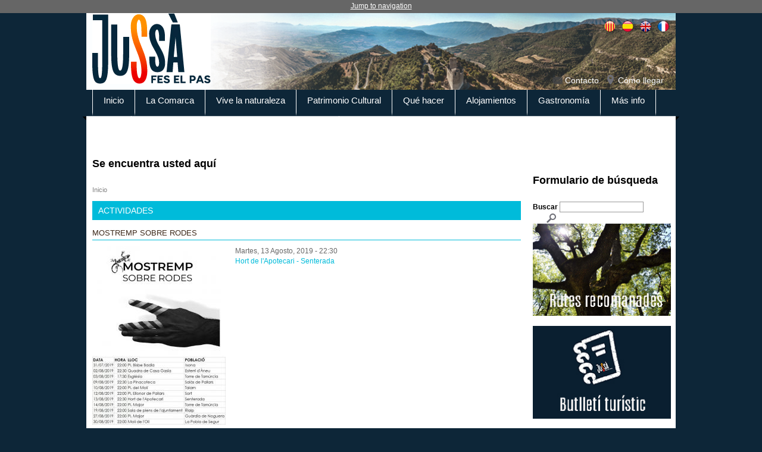

--- FILE ---
content_type: text/html; charset=utf-8
request_url: https://pallarsjussa.net/es/activitats/mostremp-sobre-rodes-4
body_size: 7206
content:
<!DOCTYPE html>
<!--[if IEMobile 7]><html class="iem7"  lang="es" dir="ltr"><![endif]-->
<!--[if lte IE 6]><html class="lt-ie9 lt-ie8 lt-ie7"  lang="es" dir="ltr"><![endif]-->
<!--[if (IE 7)&(!IEMobile)]><html class="lt-ie9 lt-ie8"  lang="es" dir="ltr"><![endif]-->
<!--[if IE 8]><html class="lt-ie9"  lang="es" dir="ltr"><![endif]-->
<!--[if (gte IE 9)|(gt IEMobile 7)]><!--><html  lang="es" dir="ltr" prefix="content: http://purl.org/rss/1.0/modules/content/ dc: http://purl.org/dc/terms/ foaf: http://xmlns.com/foaf/0.1/ og: http://ogp.me/ns# rdfs: http://www.w3.org/2000/01/rdf-schema# sioc: http://rdfs.org/sioc/ns# sioct: http://rdfs.org/sioc/types# skos: http://www.w3.org/2004/02/skos/core# xsd: http://www.w3.org/2001/XMLSchema#"><!--<![endif]-->

<head profile="http://www.w3.org/1999/xhtml/vocab">
  <meta charset="utf-8" />
<link rel="shortcut icon" href="https://www.pallarsjussa.net/sites/default/files/ico3-03.png" type="image/png" />
<meta name="robots" content="follow, index" />
<meta name="generator" content="Drupal 7 (http://drupal.org)" />
<link rel="canonical" href="https://www.pallarsjussa.net/es/activitats/mostremp-sobre-rodes-4" />
<link rel="shortlink" href="https://www.pallarsjussa.net/es/node/7327" />
  <title>Mostremp sobre rodes | Pallars Jussà</title>

      <meta name="MobileOptimized" content="width">
    <meta name="HandheldFriendly" content="true">
    <meta name="viewport" content="width=device-width">
    <meta http-equiv="cleartype" content="on">

  <style>
@import url("https://www.pallarsjussa.net/modules/system/system.base.css?sze4lf");
@import url("https://www.pallarsjussa.net/modules/system/system.messages.css?sze4lf");
@import url("https://www.pallarsjussa.net/modules/system/system.theme.css?sze4lf");
</style>
<style>
@import url("https://www.pallarsjussa.net/sites/all/modules/scroll_to_top/scroll_to_top.css?sze4lf");
@import url("https://www.pallarsjussa.net/sites/all/modules/date/date_api/date.css?sze4lf");
@import url("https://www.pallarsjussa.net/sites/all/modules/date/date_popup/themes/datepicker.1.7.css?sze4lf");
@import url("https://www.pallarsjussa.net/modules/field/theme/field.css?sze4lf");
@import url("https://www.pallarsjussa.net/modules/node/node.css?sze4lf");
@import url("https://www.pallarsjussa.net/modules/search/search.css?sze4lf");
@import url("https://www.pallarsjussa.net/modules/user/user.css?sze4lf");
@import url("https://www.pallarsjussa.net/sites/all/modules/youtube/css/youtube.css?sze4lf");
@import url("https://www.pallarsjussa.net/sites/all/modules/views/css/views.css?sze4lf");
</style>
<style>
@import url("https://www.pallarsjussa.net/sites/all/modules/ctools/css/ctools.css?sze4lf");
@import url("https://www.pallarsjussa.net/sites/all/modules/lightbox2/css/lightbox.css?sze4lf");
</style>
<style>#back-top{right:40px;}#back-top span#button{background-color:#CCCCCC;}#back-top span#button:hover{opacity:1;filter:alpha(opacity = 1);background-color:#777777;}span#link{display :none;}
</style>
<style>
@import url("https://www.pallarsjussa.net/modules/locale/locale.css?sze4lf");
@import url("https://www.pallarsjussa.net/sites/all/modules/responsive_menus/styles/responsive_menus_simple/css/responsive_menus_simple.css?sze4lf");
</style>
<style>
@import url("https://www.pallarsjussa.net/sites/all/themes/pallars/css/normalize.css?sze4lf");
@import url("https://www.pallarsjussa.net/sites/all/themes/pallars/css/wireframes.css?sze4lf");
@import url("https://www.pallarsjussa.net/sites/all/themes/pallars/css/layouts/responsive-sidebars.css?sze4lf");
@import url("https://www.pallarsjussa.net/sites/all/themes/pallars/css/tabs.css?sze4lf");
@import url("https://www.pallarsjussa.net/sites/all/themes/pallars/css/pages.css?sze4lf");
@import url("https://www.pallarsjussa.net/sites/all/themes/pallars/css/blocks.css?sze4lf");
@import url("https://www.pallarsjussa.net/sites/all/themes/pallars/css/navigation.css?sze4lf");
@import url("https://www.pallarsjussa.net/sites/all/themes/pallars/css/views-styles.css?sze4lf");
@import url("https://www.pallarsjussa.net/sites/all/themes/pallars/css/nodes.css?sze4lf");
@import url("https://www.pallarsjussa.net/sites/all/themes/pallars/css/comments.css?sze4lf");
@import url("https://www.pallarsjussa.net/sites/all/themes/pallars/css/forms.css?sze4lf");
@import url("https://www.pallarsjussa.net/sites/all/themes/pallars/css/fields.css?sze4lf");
@import url("https://www.pallarsjussa.net/sites/all/themes/pallars/css/print.css?sze4lf");
</style>
  <script src="https://www.pallarsjussa.net/misc/jquery.js?v=1.4.4"></script>
<script src="https://www.pallarsjussa.net/misc/jquery-extend-3.4.0.js?v=1.4.4"></script>
<script src="https://www.pallarsjussa.net/misc/jquery.once.js?v=1.2"></script>
<script src="https://www.pallarsjussa.net/misc/drupal.js?sze4lf"></script>
<script src="https://www.pallarsjussa.net/sites/default/files/languages/es_wIrh0EzDsXFKYg-hrNPbENFvzluJa_fSjBi5hATrfSc.js?sze4lf"></script>
<script src="https://www.pallarsjussa.net/sites/all/modules/lightbox2/js/lightbox.js?sze4lf"></script>
<script src="https://www.pallarsjussa.net/sites/all/modules/scroll_to_top/scroll_to_top.js?sze4lf"></script>
<script src="https://www.pallarsjussa.net/sites/all/modules/responsive_menus/styles/responsive_menus_simple/js/responsive_menus_simple.js?sze4lf"></script>
<script src="https://www.pallarsjussa.net/sites/all/modules/google_analytics/googleanalytics.js?sze4lf"></script>
<script>(function(i,s,o,g,r,a,m){i["GoogleAnalyticsObject"]=r;i[r]=i[r]||function(){(i[r].q=i[r].q||[]).push(arguments)},i[r].l=1*new Date();a=s.createElement(o),m=s.getElementsByTagName(o)[0];a.async=1;a.src=g;m.parentNode.insertBefore(a,m)})(window,document,"script","https://www.google-analytics.com/analytics.js","ga");ga("create", "UA-4851408-1", {"cookieDomain":"auto"});ga("set", "anonymizeIp", true);ga("send", "pageview");</script>
<script src="https://www.pallarsjussa.net/sites/all/themes/pallars/js/script.js?sze4lf"></script>
<script>jQuery.extend(Drupal.settings, {"basePath":"\/","pathPrefix":"es\/","ajaxPageState":{"theme":"pallars","theme_token":"VVmjyTEApHzRSvCnZDrwGApEdyP-1mWUcOyxsBEH9f0","js":{"misc\/jquery.js":1,"misc\/jquery-extend-3.4.0.js":1,"misc\/jquery.once.js":1,"misc\/drupal.js":1,"public:\/\/languages\/es_wIrh0EzDsXFKYg-hrNPbENFvzluJa_fSjBi5hATrfSc.js":1,"sites\/all\/modules\/lightbox2\/js\/lightbox.js":1,"sites\/all\/modules\/scroll_to_top\/scroll_to_top.js":1,"sites\/all\/modules\/responsive_menus\/styles\/responsive_menus_simple\/js\/responsive_menus_simple.js":1,"sites\/all\/modules\/google_analytics\/googleanalytics.js":1,"0":1,"sites\/all\/themes\/pallars\/js\/script.js":1},"css":{"modules\/system\/system.base.css":1,"modules\/system\/system.menus.css":1,"modules\/system\/system.messages.css":1,"modules\/system\/system.theme.css":1,"sites\/all\/modules\/scroll_to_top\/scroll_to_top.css":1,"sites\/all\/modules\/date\/date_api\/date.css":1,"sites\/all\/modules\/date\/date_popup\/themes\/datepicker.1.7.css":1,"modules\/field\/theme\/field.css":1,"modules\/node\/node.css":1,"modules\/search\/search.css":1,"modules\/user\/user.css":1,"sites\/all\/modules\/youtube\/css\/youtube.css":1,"sites\/all\/modules\/views\/css\/views.css":1,"sites\/all\/modules\/ctools\/css\/ctools.css":1,"sites\/all\/modules\/lightbox2\/css\/lightbox.css":1,"0":1,"modules\/locale\/locale.css":1,"sites\/all\/modules\/responsive_menus\/styles\/responsive_menus_simple\/css\/responsive_menus_simple.css":1,"sites\/all\/themes\/pallars\/system.menus.css":1,"sites\/all\/themes\/pallars\/css\/normalize.css":1,"sites\/all\/themes\/pallars\/css\/wireframes.css":1,"sites\/all\/themes\/pallars\/css\/layouts\/responsive-sidebars.css":1,"sites\/all\/themes\/pallars\/css\/page-backgrounds.css":1,"sites\/all\/themes\/pallars\/css\/tabs.css":1,"sites\/all\/themes\/pallars\/css\/pages.css":1,"sites\/all\/themes\/pallars\/css\/blocks.css":1,"sites\/all\/themes\/pallars\/css\/navigation.css":1,"sites\/all\/themes\/pallars\/css\/views-styles.css":1,"sites\/all\/themes\/pallars\/css\/nodes.css":1,"sites\/all\/themes\/pallars\/css\/comments.css":1,"sites\/all\/themes\/pallars\/css\/forms.css":1,"sites\/all\/themes\/pallars\/css\/fields.css":1,"sites\/all\/themes\/pallars\/css\/print.css":1}},"lightbox2":{"rtl":"0","file_path":"\/(\\w\\w\/)public:\/","default_image":"\/sites\/all\/modules\/lightbox2\/images\/brokenimage.jpg","border_size":10,"font_color":"000","box_color":"fff","top_position":"","overlay_opacity":"0.8","overlay_color":"000","disable_close_click":true,"resize_sequence":0,"resize_speed":400,"fade_in_speed":400,"slide_down_speed":600,"use_alt_layout":false,"disable_resize":false,"disable_zoom":false,"force_show_nav":false,"show_caption":true,"loop_items":false,"node_link_text":"View Image Details","node_link_target":false,"image_count":"Image !current of !total","video_count":"Video !current of !total","page_count":"Page !current of !total","lite_press_x_close":"press \u003Ca href=\u0022#\u0022 onclick=\u0022hideLightbox(); return FALSE;\u0022\u003E\u003Ckbd\u003Ex\u003C\/kbd\u003E\u003C\/a\u003E to close","download_link_text":"","enable_login":false,"enable_contact":false,"keys_close":"c x 27","keys_previous":"p 37","keys_next":"n 39","keys_zoom":"z","keys_play_pause":"32","display_image_size":"original","image_node_sizes":"()","trigger_lightbox_classes":"","trigger_lightbox_group_classes":"","trigger_slideshow_classes":"","trigger_lightframe_classes":"","trigger_lightframe_group_classes":"","custom_class_handler":0,"custom_trigger_classes":"","disable_for_gallery_lists":true,"disable_for_acidfree_gallery_lists":true,"enable_acidfree_videos":true,"slideshow_interval":5000,"slideshow_automatic_start":true,"slideshow_automatic_exit":true,"show_play_pause":true,"pause_on_next_click":false,"pause_on_previous_click":true,"loop_slides":false,"iframe_width":600,"iframe_height":400,"iframe_border":1,"enable_video":false,"useragent":"Mozilla\/5.0 (Macintosh; Intel Mac OS X 10_15_7) AppleWebKit\/537.36 (KHTML, like Gecko) Chrome\/131.0.0.0 Safari\/537.36; ClaudeBot\/1.0; +claudebot@anthropic.com)"},"scroll_to_top":{"label":"Back to top"},"getsocial_share_buttons":{"getSocialUrlApi":"\/\/api.at.getsocial.io","getSocialIndentifier":"not_set"},"responsive_menus":[{"toggler_text":"\u2630 Menu","selectors":["#block-menu-block-1"],"media_size":"768","media_unit":"px","absolute":"1","remove_attributes":"1","responsive_menus_style":"responsive_menus_simple"}],"googleanalytics":{"trackOutbound":1,"trackMailto":1,"trackDownload":1,"trackDownloadExtensions":"7z|aac|arc|arj|asf|asx|avi|bin|csv|doc(x|m)?|dot(x|m)?|exe|flv|gif|gz|gzip|hqx|jar|jpe?g|js|mp(2|3|4|e?g)|mov(ie)?|msi|msp|pdf|phps|png|ppt(x|m)?|pot(x|m)?|pps(x|m)?|ppam|sld(x|m)?|thmx|qtm?|ra(m|r)?|sea|sit|tar|tgz|torrent|txt|wav|wma|wmv|wpd|xls(x|m|b)?|xlt(x|m)|xlam|xml|z|zip"},"urlIsAjaxTrusted":{"\/es\/activitats\/mostremp-sobre-rodes-4":true}});</script>
      <!--[if lt IE 9]>
    <script src="/sites/all/themes/zen/js/html5-respond.js"></script>
    <![endif]-->
  </head>
<body class="html not-front not-logged-in one-sidebar sidebar-second page-node page-node- page-node-7327 node-type-activitat i18n-es section-activitats" >
      <p id="skip-link">
      <a href="#main-menu" class="element-invisible element-focusable">Jump to navigation</a>
    </p>
      
<div id="page">

  <header id="header" role="banner">

          <a href="/es" title="Inicio" rel="home" id="logo"><img src="https://www.pallarsjussa.net/sites/default/files/logo.jpg" alt="" /></a>
    
    
    
      <div class="header__region region region-header">
    <div id="block-locale-language" class="block block-locale first odd" role="complementary">

      
  <ul class="language-switcher-locale-url"><li class="ca first"><a href="/ca/activitats/mostremp-sobre-rodes-4" class="language-link" xml:lang="ca">Català</a></li>
<li class="es active"><a href="/es/activitats/mostremp-sobre-rodes-4" class="language-link active" xml:lang="es">Español</a></li>
<li class="en"><a href="/en/activitats/mostremp-sobre-rodes-4" class="language-link" xml:lang="en">English</a></li>
<li class="fr last"><a href="/fr/activitats/mostremp-sobre-rodes-4" class="language-link" xml:lang="fr">Français</a></li>
</ul>
</div><!-- /.block -->
<div id="block-menu-block-3" class="block block-menu-block last even" role="navigation">

      
  <div class="menu-block-wrapper menu-block-3 menu-name-menu-header-menu parent-mlid-0 menu-level-1">
  <ul class="menu"><li class="menu__item is-leaf first leaf menu-mlid-436"><a href="/es/node/22" class="menu__link">Contacto</a></li>
<li class="menu__item is-leaf last leaf menu-mlid-712"><a href="/es/node/1960" class="menu__link">Cómo llegar</a></li>
</ul></div>

</div><!-- /.block -->
  </div><!-- /.region -->

  </header>
  
  <div id="navigation">

        <div class="region region-navigation">
    <div id="block-menu-block-1" class="block block-menu-block first last odd" role="navigation">

      
  <div class="menu-block-wrapper menu-block-1 menu-name-main-menu parent-mlid-0 menu-level-1">
  <ul class="menu"><li class="menu__item is-leaf first leaf menu-mlid-422"><a href="/es/inicio" class="menu__link yellow">Inicio</a></li>
<li class="menu__item is-expanded expanded menu-mlid-652"><a href="/es/la-comarca" class="menu__link purple">La Comarca</a><ul class="menu"><li class="menu__item is-leaf first leaf menu-mlid-654"><a href="/es/la-comarca/abella-de-la-conca" class="menu__link">Abella de la Conca</a></li>
<li class="menu__item is-leaf leaf menu-mlid-658"><a href="/es/la-comarca/castell-del-mur" class="menu__link">Castell del Mur</a></li>
<li class="menu__item is-leaf leaf menu-mlid-661"><a href="/es/la-comarca/conca-de-dalt" class="menu__link">Conca de Dalt</a></li>
<li class="menu__item is-leaf leaf menu-mlid-664"><a href="/es/la-comarca/gavet-de-la-conca" class="menu__link">Gavet de la Conca</a></li>
<li class="menu__item is-leaf leaf menu-mlid-667"><a href="/es/la-comarca/isona-i-conca-della" class="menu__link">Isona i Conca Dellà</a></li>
<li class="menu__item is-leaf leaf menu-mlid-670"><a href="/es/la-comarca/llimiana" class="menu__link">Llimiana</a></li>
<li class="menu__item is-leaf leaf menu-mlid-673"><a href="/es/la-comarca/pobla-de-segur" class="menu__link">Pobla de Segur</a></li>
<li class="menu__item is-leaf leaf menu-mlid-676"><a href="/es/la-comarca/salas-de-pallars" class="menu__link">Salàs de Pallars</a></li>
<li class="menu__item is-leaf leaf menu-mlid-679"><a href="/es/la-comarca/sant-esteve-de-la-sarga" class="menu__link">Sant Esteve de la Sarga</a></li>
<li class="menu__item is-leaf leaf menu-mlid-682"><a href="/es/la-comarca/sarroca-de-bellera" class="menu__link">Sarroca de Bellera</a></li>
<li class="menu__item is-leaf leaf menu-mlid-685"><a href="/es/la-comarca/senterada" class="menu__link">Senterada</a></li>
<li class="menu__item is-leaf leaf menu-mlid-688"><a href="/es/la-comarca/talarn" class="menu__link">Talarn</a></li>
<li class="menu__item is-leaf leaf menu-mlid-691"><a href="/es/la-comarca/torre-de-capdella" class="menu__link">Torre de Capdella</a></li>
<li class="menu__item is-leaf last leaf menu-mlid-694"><a href="/es/la-comarca/tremp" class="menu__link">Tremp</a></li>
</ul></li>
<li class="menu__item is-expanded expanded menu-mlid-697"><a href="/es/vive-la-naturaleza" class="menu__link green">Vive la naturaleza</a><ul class="menu"><li class="menu__item is-leaf first leaf menu-mlid-746"><a href="/es/vive-la-naturaleza/espacios-naturales" class="menu__link">Espacios naturales</a></li>
<li class="menu__item is-leaf leaf menu-mlid-747"><a href="/es/vive-la-naturaleza/fauna" class="menu__link">Fauna</a></li>
<li class="menu__item is-leaf leaf menu-mlid-748"><a href="/es/vive-la-naturaleza/tierra-de-dinosaurios" class="menu__link">Tierra de dinosaurios</a></li>
<li class="menu__item is-leaf leaf menu-mlid-749"><a href="/es/vive-la-naturaleza/geoparque-mundial-unesco-origens" class="menu__link">Geoparque Mundial UNESCO Orígens </a></li>
<li class="menu__item is-leaf leaf menu-mlid-750"><a href="/es/vive-la-naturaleza/embalses-y-lagos" class="menu__link">Embalses y lagos</a></li>
<li class="menu__item is-leaf leaf menu-mlid-751"><a href="/es/vive-la-naturaleza/reserva-starlight-parque-astronomico-del-montsec" class="menu__link">Reserva Starlight - Parque Astronómico del Montsec</a></li>
<li class="menu__item is-leaf leaf menu-mlid-752"><a href="/es/vive-la-naturaleza/tren-dels-llacs" class="menu__link">Tren dels Llacs</a></li>
<li class="menu__item is-leaf leaf menu-mlid-753"><a href="/es/vive-la-naturaleza/teleferico-de-la-vall-fosca" class="menu__link">Teleférico de la Vall Fosca</a></li>
<li class="menu__item is-leaf last leaf menu-mlid-754"><a href="/es/vive-la-naturaleza/miradores-naturales" class="menu__link">Miradores naturales</a></li>
</ul></li>
<li class="menu__item is-expanded expanded menu-mlid-700"><a href="/es/patrimonio-cultural" class="menu__link red">Patrimonio Cultural</a><ul class="menu"><li class="menu__item is-leaf first leaf menu-mlid-762"><a href="/es/patrimonio-cultural/castillos-de-frontera" class="menu__link">Castillos de frontera</a></li>
<li class="menu__item is-leaf leaf menu-mlid-763"><a href="/es/patrimonio-cultural/museos" class="menu__link">Museos</a></li>
<li class="menu__item is-parent is-leaf leaf has-children menu-mlid-764"><a href="/es/patrimonio-cultural/espacios-de-memoria" class="menu__link">Espacios de memoria</a></li>
<li class="menu__item is-leaf leaf menu-mlid-765"><a href="/es/patrimonio-cultural/agua-y-energia" class="menu__link">Agua y energía</a></li>
<li class="menu__item is-leaf leaf menu-mlid-766"><a href="/es/patrimonio-cultural/iglesias-romanicas" class="menu__link">Iglesias románicas</a></li>
<li class="menu__item is-leaf leaf menu-mlid-767"><a href="/es/patrimonio-cultural/edificios-singulares" class="menu__link">Edificios singulares</a></li>
<li class="menu__item is-leaf leaf menu-mlid-768"><a href="/es/patrimonio-cultural/pueblos-singulares" class="menu__link">Pueblos con encanto</a></li>
<li class="menu__item is-leaf leaf menu-mlid-769"><a href="/es/patrimonio-cultural/patrimonio-arqueologico" class="menu__link">Patrimonio arqueológico</a></li>
<li class="menu__item is-leaf leaf menu-mlid-770"><a href="/es/patrimonio-cultural/fiestas-ferias-y-tradiciones" class="menu__link">Fiestas, ferias y tradiciones</a></li>
<li class="menu__item is-leaf last leaf menu-mlid-771"><a href="/es/patrimonio-cultural/artesania-de-la-comarca" class="menu__link">Artesanía de la comarca</a></li>
</ul></li>
<li class="menu__item is-expanded expanded menu-mlid-703"><a href="/es/que-hacer" class="menu__link blue">Qué hacer</a><ul class="menu"><li class="menu__item is-leaf first leaf menu-mlid-755"><a href="/es/senderismo" class="menu__link">Senderismo</a></li>
<li class="menu__item is-leaf leaf menu-mlid-1557"><a href="/es/node/3233" class="menu__link">Vine al Pallars, viu el Jussà</a></li>
<li class="menu__item is-leaf leaf menu-mlid-2184"><a href="https://pallarsjussa.net/neu/es/" class="menu__link">Área de esquí y raquetas</a></li>
<li class="menu__item is-leaf leaf menu-mlid-756"><a href="/es/que-hacer/ecoturismo" class="menu__link">Ecoturismo</a></li>
<li class="menu__item is-leaf leaf menu-mlid-757"><a href="/es/que-hacer/btt" class="menu__link">BTT</a></li>
<li class="menu__item is-leaf leaf menu-mlid-758"><a href="/es/que-hacer/aventura-en-el-agua" class="menu__link">Aventura en el agua</a></li>
<li class="menu__item is-leaf leaf menu-mlid-759"><a href="/es/que-hacer/aventura-en-vertical" class="menu__link">Aventura en vertical</a></li>
<li class="menu__item is-leaf leaf menu-mlid-760"><a href="/es/que-hacer/paseos-caballo" class="menu__link">Paseos a caballo</a></li>
<li class="menu__item is-leaf leaf menu-mlid-761"><a href="/es/que-hacer/empresas-de-actividades" class="menu__link">Empresas de actividades</a></li>
<li class="menu__item is-leaf last leaf menu-mlid-1560"><a href="/es/node/3767" class="menu__link">Moturismo</a></li>
</ul></li>
<li class="menu__item is-leaf leaf menu-mlid-706"><a href="/es/alojamientos" class="menu__link pink">Alojamientos</a></li>
<li class="menu__item is-expanded expanded menu-mlid-709"><a href="/es/gastronomia" class="menu__link orange">Gastronomía</a><ul class="menu"><li class="menu__item is-leaf first leaf menu-mlid-772"><a href="/es/gastronomia/recetas" class="menu__link">Recetas</a></li>
<li class="menu__item is-leaf leaf menu-mlid-773"><a href="/es/gastronomia/productos-gastronomicos" class="menu__link">Productos gastronómicos</a></li>
<li class="menu__item is-leaf leaf menu-mlid-774"><a href="/es/gastronomia/productores" class="menu__link">Productores</a></li>
<li class="menu__item is-leaf leaf menu-mlid-775"><a href="/es/gastronomia/vinos-y-enoturismo" class="menu__link">Vinos y enoturismo</a></li>
<li class="menu__item is-leaf leaf menu-mlid-776"><a href="/es/gastronomia/restaurantes" class="menu__link">Restaurantes</a></li>
<li class="menu__item is-leaf leaf menu-mlid-777"><a href="/es/gastronomia/jornadas-gastronomicas" class="menu__link">Jornadas gastronómicas</a></li>
<li class="menu__item is-leaf last leaf menu-mlid-1390"><a href="/es/gastronomia/alimentos-del-territorio-y-tu-en-tu-movil" class="menu__link">&quot;Alimentos del Territorio y tu&quot; en tu móvil</a></li>
</ul></li>
<li class="menu__item is-expanded expanded menu-mlid-715"><a href="/es/informacion" class="menu__link green2">Más info</a><ul class="menu"><li class="menu__item is-leaf first leaf menu-mlid-778"><a href="/es/informacion/oficinas-de-turismo" class="menu__link">Oficinas de turismo</a></li>
<li class="menu__item is-leaf leaf menu-mlid-779"><a href="/es/informacion/datos-de-interes" class="menu__link">Datos de interés</a></li>
<li class="menu__item is-leaf leaf menu-mlid-780"><a href="/es/informacion/transporte-publico" class="menu__link">Transporte público</a></li>
<li class="menu__item is-leaf leaf menu-mlid-781"><a href="/es/informacion/descargas" class="menu__link">Descargas</a></li>
<li class="menu__item is-leaf leaf menu-mlid-1551"><a href="https://pallarsjussa.info/Pdfs/horaris-equipaments.pdf" class="menu__link">Horario de los equipamientos turísticos</a></li>
<li class="menu__item is-leaf last leaf menu-mlid-1581"><a href="/es/node/5559" class="menu__link">Videoteca</a></li>
</ul></li>
<li class="menu__item is-leaf leaf menu-mlid-2174"><a href="https://www.pallarsjussa.info" class="menu__link">Blog</a></li>
<li class="menu__item is-leaf last leaf menu-mlid-2182"><a href="/es/Documental-sobre-l%E2%80%99Oli-de-la-Vall-de-Barcedana" class="menu__link">Documental-sobre-l’Oli-de-la-Vall-de-Barcedana</a></li>
</ul></div>

</div><!-- /.block -->
  </div><!-- /.region -->

  </div><!-- /#navigation -->

  <div id="main">

    <div id="content" class="column" role="main">
            <h2 class="element-invisible">Se encuentra usted aquí</h2><div class="breadcrumb"><span class="inline odd first last"><a href="/es">Inicio</a></span></div>      <a id="main-content"></a>
                    <h1 class="title" id="page-title">Mostremp sobre rodes</h1>
                                          




<article class="node-7327 node node-activitat node-promoted view-mode-full clearfix" about="/es/activitats/mostremp-sobre-rodes-4" typeof="sioc:Item foaf:Document">

      <header>
                  <span property="dc:title" content="Mostremp sobre rodes" class="rdf-meta element-hidden"></span>
      
          </header>
  
  <h1 class='section'>Actividades</h1><h2 class='subtitle'>Mostremp sobre rodes</h2><!--
THIS FILE IS NOT USED AND IS HERE AS A STARTING POINT FOR CUSTOMIZATION ONLY.
See http://api.drupal.org/api/function/theme_field/7 for details.
After copying this file to your theme's folder and customizing it, remove this
HTML comment.
-->
<div class="field field-name-field-image field-type-image field-label-hidden">
    <div class="field-items">
          <div class="field-item even"><a href="https://www.pallarsjussa.net/sites/default/files/styles/lightbox_big/public/mostremp-sobre-rodes_1.jpg?itok=g9Pro0UC" rel="lightbox[field_image][]" title=""><img typeof="foaf:Image" src="https://www.pallarsjussa.net/sites/default/files/styles/noticia/public/mostremp-sobre-rodes_1.jpg?itok=OVixc3Mj" width="224" height="300" alt="" /></a></div>
      </div>
</div>
<!--
THIS FILE IS NOT USED AND IS HERE AS A STARTING POINT FOR CUSTOMIZATION ONLY.
See http://api.drupal.org/api/function/theme_field/7 for details.
After copying this file to your theme's folder and customizing it, remove this
HTML comment.
-->
<div class="field field-name-field-data field-type-datetime field-label-hidden">
    <div class="field-items">
          <div class="field-item even"><span class="date-display-single" property="dc:date" datatype="xsd:dateTime" content="2019-08-13T22:30:00+02:00">Martes, 13 Agosto, 2019 - 22:30</span></div>
      </div>
</div>
<!--
THIS FILE IS NOT USED AND IS HERE AS A STARTING POINT FOR CUSTOMIZATION ONLY.
See http://api.drupal.org/api/function/theme_field/7 for details.
After copying this file to your theme's folder and customizing it, remove this
HTML comment.
-->
<div class="field field-name-field-lloc field-type-taxonomy-term-reference field-label-hidden">
    <div class="field-items">
          <div class="field-item even"><a href="/es/lloc/hort-de-lapotecari-senterada" typeof="skos:Concept" property="rdfs:label skos:prefLabel" datatype="">Hort de l&#039;Apotecari - Senterada</a></div>
      </div>
</div>

  
  
</article><!-- /.node -->
<!-- block__no_wrapper -->
<!-- region__no_wrapper -->
          </div><!-- /#content -->



    
          <aside class="sidebars">
                  <section class="region region-sidebar-second column sidebar">
  
    
  
    <div id="block-search-form" class="block block-search first odd" role="search">

      
  <form action="/es/activitats/mostremp-sobre-rodes-4" method="post" id="search-block-form" accept-charset="UTF-8"><div><div class="container-inline">
      <h2 class="element-invisible">Formulario de búsqueda</h2>
    <div class="form-item form-type-textfield form-item-search-block-form">
  <label class="element-invisible" for="edit-search-block-form--2">Buscar </label>
 <input title="Escriba lo que quiere buscar." type="text" id="edit-search-block-form--2" name="search_block_form" value="" size="15" maxlength="128" class="form-text" />
</div>
<div class="form-actions form-wrapper" id="edit-actions"><input type="submit" id="edit-submit" name="op" value="Buscar" class="form-submit" /></div><input type="hidden" name="form_build_id" value="form-rmZBSVFkFn6SF6cy4unJ-kKerk7gb0sfiRitiIovp0s" />
<input type="hidden" name="form_id" value="search_block_form" />
</div>
</div></form>
</div><!-- /.block -->
<div id="block-block-81" class="block block-block even">

      
  <!--   <p><a href="https://www.pallarsjussa.net/ca/node/11395" target="_blank" alt="Rutes que et recomanem"><img src="https://www.pallarsjussa.net/imatges/ruta-setembre-2024.jpg" width="232" /></a></p>   --><p><a href="https://www.pallarsjussa.net/ca/node/11395" target="_blank" alt="Rutes que et recomanem"><img src="https://www.pallarsjussa.net/imatges/rutes-recomanades-octubre.jpg" alt="rutes recomanades" width="232" height="150" /></a></p>

</div><!-- /.block -->
<div id="block-block-83" class="block block-block odd">

      
  <p><a href="https://www.pallarsjussa.net/ca/Butlleti-Turistic-Pallars-Jussa" target="_self" style="font-size: 13.008px;"><img src="https://www.pallarsjussa.net/imatges/butlleti-turistic.jpg" width="232" height="121" /></a></p>

</div><!-- /.block -->
<div id="block-block-10" class="block block-block even">

      
  <p><a href="https://www.pallarsjussa.net/es/epicentro"><img style="width: 100%;" src="https://www.pallarsjussa.net/sites/all/themes/pallars/images/epicentre.jpg" alt="epicentre" /></a></p>

</div><!-- /.block -->
<div id="block-block-79" class="block block-block last odd">

      
  <p><iframe src=" https://afiliat.pallarsclick.com/ca/home.html?afi=9" width="230" frameborder="0" scrolling="no"></iframe></p>

</div><!-- /.block -->
 
  </section><!-- region__sidebar -->
      </aside><!-- /.sidebars -->
    

  </div><!-- /#main -->

<div style="position:absolute; top:-9999px;"><a href="https://www.pallarsjussa.net/merecen-la-pena-los.html">¿Merecen la pena los sitios de apuestas con depósitos de $1 en Australia?</a></div>
  
</div><!-- /#page -->


<script async data-id="74190" src="https://cdn.widgetwhats.com/script.min.js"></script>
  </body>
</html>


--- FILE ---
content_type: text/html; charset=utf-8
request_url: https://afiliat.pallarsclick.com/ca/home.html?afi=9
body_size: 29261
content:


<!DOCTYPE html>
<html lang="ca">
    <head><title>
	Home
</title><meta charset="UTF-8" /><meta http-equiv="X-UA-Compatible" content="IE=edge" /><meta name="viewport" content="width=device-width, initial-scale=1" /><link href="//resources.dispongo.com/Themes/public/mb_responsive/mb_responsive.min.css" type="text/css" rel="stylesheet" /><link href="//resources.dispongo.com/Styles/public/mb_responsive_pirineuemocio/mb_responsive_pirineuemocio.min.css" type="text/css" rel="stylesheet" />
<meta name="Revisit" content="15 days" />
<meta name="robots" content="index,follow" />
<meta name="distribution" content="Global" />
<meta name="revisit-after" content="30 days" />
<meta http-equiv="Pragma" content="no-cache" />
<meta http-equiv="Cache-Control" content="no-cache, no-store, must-revalidate" />
<meta name="GOOGLEBOT" content="index,follow" />
<meta http-equiv="Content-Type" content="text/html; charset=iso-8859-1" />
<meta name="Resource-type" content="Document" />


<link rel="canonical" href="https://afiliat.pallarsclick.com/ca/home.html"/>

</head>
    <body id="pnlBody" class="page-126">
        
        
        
        

<div class="modal fade mod_ayuda" id="ModalCookieAvanzada" tabindex="-1" role="dialog" aria-labelledby="ModalHelpLabel" data-keyboard="false" data-backdrop="static">
    <div class="modal-dialog" role="document">
        <div class="modal-content">
            <div class="modal-header">
                
                <button type="button" class="close" data-dismiss="modal" aria-label="Close" onclick="javascript:void(0);MuestraCapaCookies()">
                    <span aria-hidden="true">
                        <i class="fa fa-times"></i>
                    </span>
                </button>
                
                <h4 class="modal-title" id="ModalCookieAvanzadaLabel">
                    Gestionar las preferencias de consentimiento

                </h4>
            </div>
            <div class="modal-body">

                
                Utilizamos cookies propias y de terceros para mejorar la experiencia de navegación del usuario. Si continuas navegando consideramos que aceptas su uso. Puedes cambiar la configuración u obtener  <a href="/ca/politica-de-cookies.html">más información aquí</a>
                
                    
                    <div class="checkbox-list">                        
                        <div class=" checkbox-style">
                            <input type="checkbox" class="custom-control-input" id="cookie_ext_nec" disabled="disabled" checked="checked" value="0">                            
                            <label class="custom-control-label" for="cookie_ext_nec" ><span id="ctl05_CookieEstNec">Cookie estrictament necessaria</span></label>
                        </div>
                        <div class=" checkbox-style">
                            <input type="checkbox" class="custom-control-input" id="cookie_fun" value="1">
                            <label class="custom-control-label" for="cookie_fun" ><span id="ctl05_CookieFun">Cookies funcionals</span></label>
                        </div>
                        <div class=" checkbox-style">
                            <input type="checkbox" class="custom-control-input" id="cookie_ras_ren" value="2">
                            <label class="custom-control-label" for="cookie_ras_ren"><span id="ctl05_CookieRasRen">Cookies de rastreo y rendmiento</span></label>
                        </div>
                        <div class=" checkbox-style">
                            <input type="checkbox" class="custom-control-input" id="cookie_seg_pub" value="3">
                            <label class="custom-control-label" for="cookie_seg_pub" ><span id="ctl05_CookieSegPub">Cookies de seguiment i publicitat</span></label>
                        </div>
                    </div>
                
                <span class="clearfix cookies_alert_inf">
                    <span class="pnl_btns">
                        <span class="col-xs-6 col-sm-6 col-md-6 col-lg-6">
                            
                            <span type="button" class="btn btn_denegar" onclick="javascript:switchCheckbox(0) ;return false"><a id="ctl05_lnkDenegarTodas" title="Denegar totes">Denegar totes</a></span>
                        </span>
                        <span class="col-xs-6 col-sm-6 col-md-6 col-lg-6">
                            
                            <span type="button" class="btn btn_aceptar" onclick="javascript:switchCheckbox(1);return false"><a id="ctl05_lnkPermitirTodas" title="Permetre totes">Permetre totes</a></span>
                        </span>
                    </span>
                </span>
            </div>
            <div class="modal-footer">
                <span class="pnl_cerrar">
                    <button type="button" class="btn btn_guardar" data-dismiss="modal" aria-label="Close" onclick="javascript:void(0);OcultaCapaCookies();_SaveCookieAvanzada('CookiesUserAccepted',1);_SaveCookieAvanzada('CheckCookies',2);_SaveCookieAvanzada('AllCookies',30);location.reload();return false;"><a id="ctl05_lnkGuardarCerrar" title="Guardar preferències i tancar">Guardar preferències i tancar</a></button>
                </span>
                
            </div>
        </div>
    </div>
</div>

        <form method="post" autocomplete="off" role="presentation" action="/ca/home.html?afi=9" onsubmit="javascript:return WebForm_OnSubmit();" id="form1" target="_top">
<div class="aspNetHidden">
<input type="hidden" name="ContentPlaceHolder_tsm_HiddenField" id="ContentPlaceHolder_tsm_HiddenField" value="" />
<input type="hidden" name="__EVENTTARGET" id="__EVENTTARGET" value="" />
<input type="hidden" name="__EVENTARGUMENT" id="__EVENTARGUMENT" value="" />
<input type="hidden" name="__DBMVSTATE" id="__DBMVSTATE" value="H4sIAAAAAAAEAPvPyC/BxBqfXJJjYKDinJ9XkppXEpCTmJzqkZ+TklqkApEAkYYg0tAYJpISkphUDNUAlXcqTo43MjSAqvDNT8l3Ki0uLE1NSeTnT2FiTKGKNQYQawxwW8PPymlpZGRpaGxqbpICACiLtIXgAAAA" />
<input type="hidden" name="__VIEWSTATE" id="__VIEWSTATE" value="" />
</div>

<script type="text/javascript">
//<![CDATA[
var theForm = document.forms['form1'];
if (!theForm) {
    theForm = document.form1;
}
function __doPostBack(eventTarget, eventArgument) {
    if (!theForm.onsubmit || (theForm.onsubmit() != false)) {
        theForm.__EVENTTARGET.value = eventTarget;
        theForm.__EVENTARGUMENT.value = eventArgument;
        theForm.submit();
    }
}
//]]>
</script>


<script src="/WebResource.axd?d=pynGkmcFUV13He1Qd6_TZLTCnQffDQdeCCOeT7XVQJ5mNIpY9tlCpBL6Cjvpmi9Xb5gVzOelXnzzRVXghpDfDw2&amp;t=638901598312636832" type="text/javascript"></script>


<script src="/V05/javascript/jquery/jquery-last.js" type="text/javascript"></script>
<script src="/V05/javascript/bootstrap/bootstrap.min.js" type="text/javascript"></script>
<script type="text/javascript">
//<![CDATA[
function esVisible(elemento) {
     var esVisible = false;
     if (elemento.is(':visible') && elemento.css('visibility') != 'hidden' && elemento.css('opacity') > 0)
     {
         esVisible = true;
     }
     return esVisible;
}
jQuery(document).ready(function(){
     jQuery('[rel="tooltip-info"]').popover({trigger: "hover click", container:'body'});
     jQuery('[rel="tooltip-markup"]').popover({trigger: "hover click", container:'body'});
});
//]]>
</script>
<script type="text/javascript">
//<![CDATA[
function OcultaCapaCookies() {
    document.getElementById('cookies_alert').style.display = 'none';
    jQuery('.wraper').css('padding-top', '100px');
}
function MuestraCapaCookies() {
    document.getElementById('cookies_alert').style.display = 'block';
}
//]]>
</script>

<script src="/V05/javascript/comun/comun.js" type="text/javascript"></script><script type="text/javascript">
function setCookieAccepted()
{
	document.getElementById('cookies_alert_text').innerHTML = 'Utilizamos cookies propias y de terceros para mejorar la experiencia de navegación del usuario. Si continuas navegando consideramos que aceptas su uso. Puedes cambiar la configuración u obtener  <a href="/ca/politica-de-cookies.html">más información aquí</a>'; 
	document.getElementById('uc1Cookies_lnkAceptarNavegacion').value = 'Acceptar';
	document.getElementById('uc1Cookies_lnkAceptarNavegacion').title = 'Acceptar';
	document.getElementById('uc1Cookies_lnkAceptarNavegacion').onclick= function () {_SaveCookie('CookiesUserAccepted','1'); OcultaCapaCookies(); return false; }
	document.getElementById('uc1Cookies_lnkCerrar').onclick= function () { OcultaCapaCookies(); return false; }
	document.getElementById('uc1Cookies_spanAceptar').onclick= function () {_SaveCookie('CookiesUserAccepted','1'); OcultaCapaCookies(); location.reload(); return false; }
	MuestraCapaCookies();
}
</script>

<script type="text/javascript">
//<![CDATA[
function capa_cookie_avanzada_modal( id, position ){
	if (jQuery('#ModalCookieAvanzada').is(':hidden')){
		jQuery('#ModalCookieAvanzada').removeClass('left');
		jQuery('#ModalCookieAvanzada').removeClass('right');
		jQuery('#ModalCookieAvanzada').addClass(position);
		jQuery('#ModalCookieAvanzada').modal('show');
	}
}
//]]>
</script>

<script src="/V05/javascript/jquery/jquery-migrate-1.2.1.min.js" type="text/javascript"></script>
<script src="/V05/javascript/sweetalert/promise.min.js" type="text/javascript"></script>
<script src="/V05/javascript/sweetalert/sweetalert2_8.js" type="text/javascript"></script>
<script type="text/javascript">
//<![CDATA[
function FocusCloseValidation(){
	jQuery('input').each(function(){
		if (jQuery(this).hasClass('err')){
			jQuery(this).focus();
			return false;
		}
	});
}
function DoValidation(validationGroup, layerID, headerText) {
	let isValid = true;
	if (typeof Page_ClientValidate === 'function' ) {
		isValid = Page_ClientValidate(validationGroup);
	}
	if (!isValid) {
		var _text = jQuery('#' + layerID).html();
		Swal.fire({
			 title: headerText,
			 html: _text,
			 onAfterClose: FocusCloseValidation
		});
	}
	return isValid;
}
function newalert(_title, _text, _customClass, _redirect){
		_customClass = _customClass || '';
		_redirect = _redirect || '';
		Swal.fire({
			 title: _title,
			 html: _text, 
			 customClass: _customClass
		}).then(  function(result) {
			if (_redirect != '') {
				window.location.replace(_redirect);
			}
			if (result.value) {
				return result.value;
			}
		});
}
function newalerticon(_title, _text, _icon, _customClass, _redirect){
		_customClass = _customClass || '';
		_redirect = _redirect || '';
		_icon = _icon || '';
		Swal.fire({
			 title: _title,
			 html: _text, 
			 type: _icon, 
			 customClass: _customClass 
		}).then(  function(result) {
			if (_redirect != '') {
				window.location.replace(_redirect);
			}
			if (result.value) {
				return result.value;
			}
		});
}
function newalertConfirmCancel(_title, _text, _customClass, _confirmRedirect, _type, _confirmButtonText, _cancelButtonText, _confirmButtonColor, _cancelButtonColor){
	_customClass = _customClass || '';
	_confirmRedirect = _confirmRedirect || '';
	_type = _type || 'success';
	if ((_confirmButtonText == '') || (_confirmButtonText == undefined)){_confirmButtonText = 'newconfirm_aceptar_TR'}
	if ((_cancelButtonText == '') || (_cancelButtonText == undefined)){_cancelButtonText = 'Mantenir'}
	if ((_confirmButtonColor == '') || (_confirmButtonColor == undefined)){_confirmButtonColor = '#3D9970'}
	if ((_cancelButtonColor == '') || (_cancelButtonColor == undefined)){_cancelButtonColor = '#FF4136'}
	Swal.fire({
		 title: _title,
		 html: _text, 
		 type: _type,
		 customClass: _customClass,
		 showCancelButton: true,
		 confirmButtonText: _confirmButtonText,
		 cancelButtonText: _cancelButtonText,
		 confirmButtonColor: _confirmButtonColor,
		 cancelButtonColor: _cancelButtonColor
	}).then(function(result){
		if (result.value) {
			window.top.location.replace(_confirmRedirect);
			return result.value;
		}
	});
}
function newalertinfo(_title, _text, _customClass, _type){
	_customClass = _customClass || '';
	_type = _type || 'success';
	let _position = 'bottom-end';
	let _showConfirmButton = false;
	let _timer = '2500';
	Swal.fire({
		 title: _title,
		 html: _text, 
		 type: _type,
		 customClass: _customClass,
		 position: _position,
		 showConfirmButton: _showConfirmButton,
		 timer: _timer
	}).then(  function(result) {
		if (result.value) {
			return result.value;
		}
	});
}
function showhelp(_text, _timmer){
		Swal.fire({
			 title: 'ayuda_titulo_TR',
			 html: _text,
			 position: 'top-end',
			 showConfirmButton: false,
			 showCloseButton: true,
			 timer: _timmer
		}).then( function(result){
			if (result.value) {
				return result.value;
			}
		});
}
function newconfirm(_btnAccion, _title, _text, _confirmButtonText, _cancelButtonText, _loadingText, _confirmButtonColor, _cancelButtonColor, _loadingAnimations, _funcionTrue){
	if ((_confirmButtonText == '') || (_confirmButtonText == undefined)){_confirmButtonText = 'newconfirm_aceptar_TR'}
	if ((_cancelButtonText == '') || (_cancelButtonText == undefined)){_cancelButtonText = 'Mantenir'}
	if ((_loadingText == '') || (_loadingText == undefined)){_loadingText = 'newconfirm_loading_TR'}
	if ((_confirmButtonColor == '') || (_confirmButtonColor == undefined)){_confirmButtonColor = '#3D9970'}
	if ((_cancelButtonColor == '') || (_cancelButtonColor == undefined)){_cancelButtonColor = '#FF4136'}
	if (_btnAccion.dataset.confirmed) {
		_btnAccion.dataset.confirmed = false;
		if (_loadingAnimations != 'false'){_loadingAnimations = true}
		if (_loadingAnimations == true){
			jQuery(_btnAccion).after('<button type="button" disabled="disabled" class="btn"><i class="fa fa-refresh fa-spin"></i> ' + _loadingText + '</button>');
			jQuery(_btnAccion).hide();
		}
		if (_funcionTrue != ''){eval(_funcionTrue);}
		return true;
	} else {
		event.preventDefault();
		Swal.fire({
			 title: _title,
			 html: _text,
			 type: 'warning',
			 showCancelButton: true,
			 confirmButtonText: _confirmButtonText,
			 cancelButtonText: _cancelButtonText,
			 confirmButtonColor: _confirmButtonColor,
			 cancelButtonColor: _cancelButtonColor
		}).then( function(result){
			if (result.value) {
				_btnAccion.dataset.confirmed = true;
				_btnAccion.click();
			}
		});
	}
}
function validate_buscador_ContentPlaceHolder_ctl00_ctl01_ctl13_ctl00_cdTabsContent_Bsc_200_0(validationGroup)
{
     var isValid = DoValidation(validationGroup, 'ContentPlaceHolder_ctl00_ctl01_ctl13_ctl00_cdTabsContent_Bsc_200_0_validation_dialog_0', 'Validació de dades');
     if (!isValid){
             return false;
     } else {
             jQuery('#ContentPlaceHolder_ctl00_ctl01_ctl13_ctl00_cdTabsContent_Bsc_200_0_btnBuscar_0').html('<i class="fa fa-refresh fa-spin"></i> Cercar');
             jQuery("#ContentPlaceHolder_ctl00_ctl01_ctl13_ctl00_cdTabsContent_Bsc_200_0_hdnIsPostbackBuscador_0").val('1');
             __doPostBack('ctl00$ContentPlaceHolder$ctl00$ctl01$ctl13$ctl00$cdTabsContent$ctl00$Bsc_200$btnBuscar');
             return true;
     }
}
jQuery(function () {
     jQuery('[rel="tooltip-buscador"]').popover({trigger: "hover click", container:'body', placement : 'top'});
});
//]]>
</script>

<script src="/V05/javascript/soapclient/soapclient.js" type="text/javascript"></script>
<script type="text/javascript">
//<![CDATA[
var url = 'https://afiliat.pallarsclick.com/SWPub/Buscador.asmx';
var availableDates_ContentPlaceHolder_ctl00_ctl01_ctl13_ctl00_cdTabsContent_Bsc_200_0_ctl01_0 = ['18/01/2026','19/01/2026','20/01/2026','21/01/2026','22/01/2026','23/01/2026','24/01/2026','25/01/2026','26/01/2026','27/01/2026','28/01/2026','29/01/2026','30/01/2026','31/01/2026','01/02/2026','02/02/2026','03/02/2026','04/02/2026','05/02/2026','06/02/2026','07/02/2026','08/02/2026','09/02/2026','10/02/2026','11/02/2026','12/02/2026','13/02/2026','14/02/2026','15/02/2026','16/02/2026','17/02/2026','18/02/2026','19/02/2026','20/02/2026','21/02/2026','22/02/2026','23/02/2026','24/02/2026','25/02/2026','26/02/2026','27/02/2026','28/02/2026','01/03/2026','02/03/2026','03/03/2026','04/03/2026','05/03/2026','06/03/2026','07/03/2026','08/03/2026','09/03/2026','10/03/2026','11/03/2026','12/03/2026','13/03/2026','14/03/2026','15/03/2026','16/03/2026','17/03/2026','18/03/2026','19/03/2026','20/03/2026','21/03/2026','22/03/2026','23/03/2026','24/03/2026','25/03/2026','26/03/2026','27/03/2026','28/03/2026','29/03/2026','30/03/2026','31/03/2026','01/04/2026','02/04/2026','03/04/2026','04/04/2026','05/04/2026','06/04/2026','07/04/2026','08/04/2026','09/04/2026','10/04/2026','11/04/2026','12/04/2026','13/04/2026','14/04/2026','15/04/2026','16/04/2026','17/04/2026','18/04/2026','19/04/2026','20/04/2026','21/04/2026','22/04/2026','23/04/2026','24/04/2026','25/04/2026','26/04/2026','27/04/2026','28/04/2026','29/04/2026','30/04/2026','01/05/2026','02/05/2026','03/05/2026','04/05/2026','05/05/2026','06/05/2026','07/05/2026','08/05/2026','09/05/2026','10/05/2026','11/05/2026','12/05/2026','13/05/2026','14/05/2026','15/05/2026','16/05/2026','17/05/2026','18/05/2026','19/05/2026','20/05/2026','21/05/2026','22/05/2026','23/05/2026','24/05/2026','25/05/2026','26/05/2026','27/05/2026','28/05/2026','29/05/2026','30/05/2026','31/05/2026','01/06/2026','02/06/2026','03/06/2026','04/06/2026','05/06/2026','06/06/2026','07/06/2026','08/06/2026','09/06/2026','10/06/2026','11/06/2026','12/06/2026','13/06/2026','14/06/2026','15/06/2026','16/06/2026','17/06/2026','18/06/2026','19/06/2026','20/06/2026','21/06/2026','22/06/2026','23/06/2026','24/06/2026','25/06/2026','26/06/2026','27/06/2026','28/06/2026','29/06/2026','30/06/2026','01/07/2026','02/07/2026','03/07/2026','04/07/2026','05/07/2026','06/07/2026','07/07/2026','08/07/2026','09/07/2026','10/07/2026','11/07/2026','12/07/2026','13/07/2026','14/07/2026','15/07/2026','16/07/2026','17/07/2026','18/07/2026','19/07/2026','20/07/2026','21/07/2026','22/07/2026','23/07/2026','24/07/2026','25/07/2026','26/07/2026','27/07/2026','28/07/2026','29/07/2026','30/07/2026','31/07/2026','01/08/2026','02/08/2026','03/08/2026','04/08/2026','05/08/2026','06/08/2026','07/08/2026','08/08/2026','09/08/2026','10/08/2026','11/08/2026','12/08/2026','13/08/2026','14/08/2026','15/08/2026','16/08/2026','17/08/2026','18/08/2026','19/08/2026','20/08/2026','21/08/2026','22/08/2026','23/08/2026','24/08/2026','25/08/2026','26/08/2026','27/08/2026','28/08/2026','29/08/2026','30/08/2026','31/08/2026','01/09/2026','02/09/2026','03/09/2026','04/09/2026','05/09/2026','06/09/2026','07/09/2026','08/09/2026','09/09/2026','10/09/2026','11/09/2026','12/09/2026','13/09/2026','14/09/2026','15/09/2026','16/09/2026','17/09/2026','18/09/2026','19/09/2026','20/09/2026','21/09/2026','22/09/2026','23/09/2026','24/09/2026','25/09/2026','26/09/2026','27/09/2026','28/09/2026','29/09/2026','30/09/2026','01/10/2026','02/10/2026','03/10/2026','04/10/2026','05/10/2026','06/10/2026','07/10/2026','08/10/2026','09/10/2026','10/10/2026','11/10/2026','12/10/2026','13/10/2026','14/10/2026','15/10/2026','16/10/2026','17/10/2026','18/10/2026','19/10/2026','20/10/2026','21/10/2026','22/10/2026','23/10/2026','24/10/2026','25/10/2026','26/10/2026','27/10/2026','28/10/2026','29/10/2026','30/10/2026','31/10/2026','01/11/2026','02/11/2026','03/11/2026','04/11/2026','05/11/2026','06/11/2026','07/11/2026','08/11/2026','09/11/2026','10/11/2026','11/11/2026','12/11/2026','13/11/2026','14/11/2026','15/11/2026','16/11/2026','17/11/2026','18/11/2026','19/11/2026','20/11/2026','21/11/2026','22/11/2026','23/11/2026','24/11/2026','25/11/2026','26/11/2026','27/11/2026','28/11/2026','29/11/2026','30/11/2026','01/12/2026','02/12/2026','03/12/2026','04/12/2026','05/12/2026','06/12/2026','07/12/2026','08/12/2026','09/12/2026','10/12/2026','11/12/2026','12/12/2026','13/12/2026','14/12/2026','15/12/2026','16/12/2026','17/12/2026','18/12/2026','19/12/2026','20/12/2026','21/12/2026','22/12/2026','23/12/2026','24/12/2026','25/12/2026','26/12/2026','27/12/2026','28/12/2026','29/12/2026','30/12/2026','31/12/2026','01/01/2027','02/01/2027','03/01/2027','04/01/2027','05/01/2027','06/01/2027','07/01/2027','08/01/2027','09/01/2027','10/01/2027','11/01/2027','12/01/2027','13/01/2027','14/01/2027','15/01/2027','16/01/2027','17/01/2027','18/01/2027','19/01/2027','20/01/2027','21/01/2027','22/01/2027','23/01/2027','24/01/2027','25/01/2027','26/01/2027','27/01/2027','28/01/2027','29/01/2027','30/01/2027','31/01/2027','01/02/2027','02/02/2027','03/02/2027','04/02/2027','05/02/2027','06/02/2027','07/02/2027','08/02/2027','09/02/2027','10/02/2027','11/02/2027','12/02/2027','13/02/2027','14/02/2027','15/02/2027','16/02/2027','17/02/2027','18/02/2027','19/02/2027','20/02/2027','21/02/2027','22/02/2027','23/02/2027','24/02/2027','25/02/2027','26/02/2027','27/02/2027','28/02/2027','01/03/2027','02/03/2027','03/03/2027','04/03/2027','05/03/2027','06/03/2027','07/03/2027','08/03/2027','09/03/2027','10/03/2027','11/03/2027','12/03/2027','13/03/2027','14/03/2027','15/03/2027','16/03/2027','17/03/2027','18/03/2027','19/03/2027','20/03/2027','21/03/2027','22/03/2027','23/03/2027','24/03/2027','25/03/2027','26/03/2027','27/03/2027','28/03/2027','29/03/2027','30/03/2027','31/03/2027','01/04/2027','02/04/2027','03/04/2027','04/04/2027','05/04/2027','06/04/2027','07/04/2027','08/04/2027','09/04/2027','10/04/2027','11/04/2027','12/04/2027','13/04/2027','14/04/2027','15/04/2027','16/04/2027','17/04/2027','18/04/2027','19/04/2027','20/04/2027','21/04/2027','22/04/2027','23/04/2027','24/04/2027','25/04/2027','26/04/2027','27/04/2027','28/04/2027','29/04/2027','30/04/2027','01/05/2027','02/05/2027','03/05/2027','04/05/2027','05/05/2027','06/05/2027','07/05/2027','08/05/2027','09/05/2027','10/05/2027','11/05/2027','12/05/2027','13/05/2027','14/05/2027','15/05/2027','16/05/2027','17/05/2027','18/05/2027','19/05/2027','20/05/2027','21/05/2027','22/05/2027','23/05/2027','24/05/2027','25/05/2027','26/05/2027','27/05/2027','28/05/2027','29/05/2027','30/05/2027','31/05/2027','01/06/2027','02/06/2027','03/06/2027','04/06/2027','05/06/2027','06/06/2027','07/06/2027','08/06/2027','09/06/2027','10/06/2027','11/06/2027','12/06/2027','13/06/2027','14/06/2027','15/06/2027','16/06/2027','17/06/2027','18/06/2027','19/06/2027','20/06/2027','21/06/2027','22/06/2027','23/06/2027','24/06/2027','25/06/2027','26/06/2027','27/06/2027','28/06/2027','29/06/2027','30/06/2027','01/07/2027','02/07/2027','03/07/2027','04/07/2027','05/07/2027','06/07/2027','07/07/2027','08/07/2027','09/07/2027','10/07/2027','11/07/2027','12/07/2027','13/07/2027','14/07/2027','15/07/2027','16/07/2027','17/07/2027','18/07/2027','19/07/2027','20/07/2027','21/07/2027','22/07/2027','23/07/2027','24/07/2027','25/07/2027','26/07/2027','27/07/2027','28/07/2027','29/07/2027','30/07/2027','31/07/2027','01/08/2027','02/08/2027','03/08/2027','04/08/2027','05/08/2027','06/08/2027','07/08/2027','08/08/2027','09/08/2027','10/08/2027','11/08/2027','12/08/2027','13/08/2027','14/08/2027','15/08/2027','16/08/2027','17/08/2027','18/08/2027','19/08/2027','20/08/2027','21/08/2027','22/08/2027','23/08/2027','24/08/2027','25/08/2027','26/08/2027','27/08/2027','28/08/2027','29/08/2027','30/08/2027','31/08/2027','01/09/2027','02/09/2027','03/09/2027','04/09/2027','05/09/2027','06/09/2027','07/09/2027','08/09/2027','09/09/2027','10/09/2027','11/09/2027','12/09/2027','13/09/2027','14/09/2027','15/09/2027','16/09/2027','17/09/2027','18/09/2027','19/09/2027','20/09/2027','21/09/2027','22/09/2027','23/09/2027','24/09/2027','25/09/2027','26/09/2027','27/09/2027','28/09/2027','29/09/2027','30/09/2027','01/10/2027','02/10/2027','03/10/2027','04/10/2027','05/10/2027','06/10/2027','07/10/2027','08/10/2027','09/10/2027','10/10/2027','11/10/2027','12/10/2027','13/10/2027','14/10/2027','15/10/2027','16/10/2027','17/10/2027','18/10/2027','19/10/2027','20/10/2027','21/10/2027','22/10/2027','23/10/2027','24/10/2027','25/10/2027','26/10/2027','27/10/2027','28/10/2027','29/10/2027','30/10/2027','31/10/2027','01/11/2027','02/11/2027','03/11/2027','04/11/2027','05/11/2027','06/11/2027','07/11/2027','08/11/2027','09/11/2027','10/11/2027','11/11/2027','12/11/2027','13/11/2027','14/11/2027','15/11/2027','16/11/2027','17/11/2027','18/11/2027','19/11/2027','20/11/2027','21/11/2027','22/11/2027','23/11/2027','24/11/2027','25/11/2027','26/11/2027','27/11/2027','28/11/2027','29/11/2027','30/11/2027','01/12/2027','02/12/2027','03/12/2027','04/12/2027','05/12/2027','06/12/2027','07/12/2027','08/12/2027','09/12/2027','10/12/2027','11/12/2027','12/12/2027','13/12/2027','14/12/2027','15/12/2027','16/12/2027','17/12/2027','18/12/2027','19/12/2027','20/12/2027','21/12/2027','22/12/2027','23/12/2027','24/12/2027','25/12/2027','26/12/2027','27/12/2027','28/12/2027','29/12/2027','30/12/2027','31/12/2027','01/01/2028','02/01/2028','03/01/2028','04/01/2028','05/01/2028','06/01/2028','07/01/2028','08/01/2028','09/01/2028','10/01/2028','11/01/2028','12/01/2028','13/01/2028','14/01/2028','15/01/2028','16/01/2028','17/01/2028','18/01/2028'];
function UpdateFechaEntrada_ContentPlaceHolder_ctl00_ctl01_ctl13_ctl00_cdTabsContent_Bsc_200_0_ctl01_0(comboTipo, comboSubTipo, comboUbicacion, destinoSeleccionadoValue, destinoTipoSeleccionadoValue, comboForfaitProducto)
{
     var IDTipo = 0; var IDSubTipo = 0; var IDUbicacion = 0;
     if(comboTipo != null) IDTipo = jQuery('#' + comboTipo).val();
     if(comboSubTipo != null) IDSubTipo = jQuery('#' + comboSubTipo).val();
     if(comboUbicacion != null) IDUbicacion = jQuery('#' + comboUbicacion).val();
     var pl = new SOAPClientParameters();
     pl.add("IDTipo", IDTipo);
     pl.add("IDSubTipo", IDSubTipo);
     pl.add("IDUbicacion", IDUbicacion);
     pl.add("IDTipoServicio",23);
     pl.add("IDIdioma",54);
     pl.add("IDAcceso",100);
     pl.add("IDCanalVenta",3);
     pl.add("IDCliente",-1);
     if ((destinoSeleccionadoValue != null) && (destinoSeleccionadoValue != ''))
     {
         pl.add("IDDestino", destinoSeleccionadoValue);
     }
     else
     {
         pl.add("IDDestino", 0);
     }
     if ((destinoTipoSeleccionadoValue != null) && (destinoTipoSeleccionadoValue != ''))
     {
         pl.add("IDDestinoTipo", destinoTipoSeleccionadoValue);
     }
     else
     {
         pl.add("IDDestinoTipo", 0);
     }
     if ((comboForfaitProducto != null) && (comboForfaitProducto != ''))
     {
         pl.add("IDAlojamiento", jQuery('#' + comboForfaitProducto).val());
     }
     else
     {
         pl.add("IDAlojamiento", 0);
     }
     pl.add("ObtenerParaTicketsYActividades", 0);
     SOAPClient.invoke(url, "GetFechasDisponibles", pl, true, SetFechasProducto_callBack_ContentPlaceHolder_ctl00_ctl01_ctl13_ctl00_cdTabsContent_Bsc_200_0_ctl01_0);
}
function SetFechasProducto_callBack_ContentPlaceHolder_ctl00_ctl01_ctl13_ctl00_cdTabsContent_Bsc_200_0_ctl01_0(cl)
{
	availableDates_ContentPlaceHolder_ctl00_ctl01_ctl13_ctl00_cdTabsContent_Bsc_200_0_ctl01_0 = [];
	availableDates_ContentPlaceHolder_ctl00_ctl01_ctl13_ctl00_cdTabsContent_Bsc_200_0_ctl01_0 = cl;
	if (availableDates_ContentPlaceHolder_ctl00_ctl01_ctl13_ctl00_cdTabsContent_Bsc_200_0_ctl01_0.length > 0 ){
		//Actualizar fecha min, fecha max y fecha seleccionada en el datepicker
		jQuery('#ContentPlaceHolder_ctl00_ctl01_ctl13_ctl00_cdTabsContent_Bsc_200_0_ctl01_0_txtFechaEntrada_0').datepicker('option','minDate',availableDates_ContentPlaceHolder_ctl00_ctl01_ctl13_ctl00_cdTabsContent_Bsc_200_0_ctl01_0[0]);
		jQuery('#ContentPlaceHolder_ctl00_ctl01_ctl13_ctl00_cdTabsContent_Bsc_200_0_ctl01_0_txtFechaEntrada_0').datepicker('option','maxDate',availableDates_ContentPlaceHolder_ctl00_ctl01_ctl13_ctl00_cdTabsContent_Bsc_200_0_ctl01_0[availableDates_ContentPlaceHolder_ctl00_ctl01_ctl13_ctl00_cdTabsContent_Bsc_200_0_ctl01_0.length - 1]);
		jQuery('#ContentPlaceHolder_ctl00_ctl01_ctl13_ctl00_cdTabsContent_Bsc_200_0_ctl01_0_txtFechaSalida_0').datepicker('option','minDate',availableDates_ContentPlaceHolder_ctl00_ctl01_ctl13_ctl00_cdTabsContent_Bsc_200_0_ctl01_0[0]);
		jQuery('#ContentPlaceHolder_ctl00_ctl01_ctl13_ctl00_cdTabsContent_Bsc_200_0_ctl01_0_txtFechaSalida_0').datepicker('option','maxDate',availableDates_ContentPlaceHolder_ctl00_ctl01_ctl13_ctl00_cdTabsContent_Bsc_200_0_ctl01_0[availableDates_ContentPlaceHolder_ctl00_ctl01_ctl13_ctl00_cdTabsContent_Bsc_200_0_ctl01_0.length - 1]);
		var FechaEntradaSeleccionadaObject = jQuery('#ContentPlaceHolder_ctl00_ctl01_ctl13_ctl00_cdTabsContent_Bsc_200_0_ctl01_0_txtFechaEntrada_0').datepicker('getDate');
		var FechaSalidaSeleccionadaObject = jQuery('#ContentPlaceHolder_ctl00_ctl01_ctl13_ctl00_cdTabsContent_Bsc_200_0_ctl01_0_txtFechaSalida_0').datepicker('getDate');
		if ((FechaEntradaSeleccionadaObject != null) && (FechaSalidaSeleccionadaObject != null)){
			var FechaEntradaSeleccionadaString = ('0' + FechaEntradaSeleccionadaObject.getDate()).slice(-2) + '/' +   ('0' + (FechaEntradaSeleccionadaObject.getMonth() + 1)).slice(-2) + '/' + FechaEntradaSeleccionadaObject.getFullYear();
			var FechaSalidaSeleccionadaString = ('0' + FechaSalidaSeleccionadaObject.getDate()).slice(-2) + '/' +   ('0' + (FechaSalidaSeleccionadaObject.getMonth() + 1)).slice(-2) + '/' + FechaSalidaSeleccionadaObject.getFullYear();
			if (jQuery.inArray(FechaEntradaSeleccionadaString, availableDates_ContentPlaceHolder_ctl00_ctl01_ctl13_ctl00_cdTabsContent_Bsc_200_0_ctl01_0) == -1){
				jQuery('#ContentPlaceHolder_ctl00_ctl01_ctl13_ctl00_cdTabsContent_Bsc_200_0_ctl01_0_txtFechaEntrada_0').datepicker('setDate',availableDates_ContentPlaceHolder_ctl00_ctl01_ctl13_ctl00_cdTabsContent_Bsc_200_0_ctl01_0[0]);
			}
			if (jQuery.inArray(FechaSalidaSeleccionadaString, availableDates_ContentPlaceHolder_ctl00_ctl01_ctl13_ctl00_cdTabsContent_Bsc_200_0_ctl01_0) == -1){
				jQuery('#ContentPlaceHolder_ctl00_ctl01_ctl13_ctl00_cdTabsContent_Bsc_200_0_ctl01_0_txtFechaSalida_0').datepicker('setDate',availableDates_ContentPlaceHolder_ctl00_ctl01_ctl13_ctl00_cdTabsContent_Bsc_200_0_ctl01_0[0]);
			}
		}
	}
}
function filtraCalendarioFechasDisponibles_ContentPlaceHolder_ctl00_ctl01_ctl13_ctl00_cdTabsContent_Bsc_200_0_ctl01_0(date) {
     dmy = ('0' + date.getDate()).slice(-2) + '/' +   ('0' + (date.getMonth() + 1)).slice(-2) + '/' + date.getFullYear();
     if (availableDates_ContentPlaceHolder_ctl00_ctl01_ctl13_ctl00_cdTabsContent_Bsc_200_0_ctl01_0.length > 0 ){
         if (jQuery.inArray(dmy, availableDates_ContentPlaceHolder_ctl00_ctl01_ctl13_ctl00_cdTabsContent_Bsc_200_0_ctl01_0) != -1) {
             return [true, 'highlight','flt_fecha_disponible_TR'];
         } else {
             return [false,'','flt_fecha_no_disponible_TR'];
         }
     }else{
         return [true, 'highlight','flt_fecha_disponible_TR'];
     }
}
function filtraCalendarioFechasDisponibles_FechaHasta_ContentPlaceHolder_ctl00_ctl01_ctl13_ctl00_cdTabsContent_Bsc_200_0_ctl01_0(date) {
     var dmy = ('0' + date.getDate()).slice(-2) + '/' +   ('0' + (date.getMonth() + 1)).slice(-2) + '/' + date.getFullYear();
     var date_desde = jQuery('#ContentPlaceHolder_ctl00_ctl01_ctl13_ctl00_cdTabsContent_Bsc_200_0_ctl01_0_txtFechaEntrada_0').datepicker('getDate');
     if ((availableDates_ContentPlaceHolder_ctl00_ctl01_ctl13_ctl00_cdTabsContent_Bsc_200_0_ctl01_0.length > 0 ) && (date_desde != null)){
         var intervalo_valido = true;
         for (date_desde; date_desde < date; date_desde.setDate(date_desde.getDate() + 1)) {
             var dmy_desde = ('0' + date_desde.getDate()).slice(-2) + '/' +   ('0' + (date_desde.getMonth() + 1)).slice(-2) + '/' + date_desde.getFullYear();
             if (jQuery.inArray(dmy_desde, availableDates_ContentPlaceHolder_ctl00_ctl01_ctl13_ctl00_cdTabsContent_Bsc_200_0_ctl01_0) == -1) {intervalo_valido=false;break;}
         }
         if (intervalo_valido == true) {
             return [true, 'highlight','flt_fecha_disponible_TR'];
         } else {
             return [false,'','flt_fecha_no_disponible_TR'];
         }
     }else{
         return [true, 'highlight','flt_fecha_disponible_TR'];
     }
}
//]]>
</script>

<script src="/V05/javascript/jquery/jquery.ui.datepicker_54.js" type="text/javascript"></script>
<script src="/V05/javascript/jquery/jquery-ui-1.10.0.custom.min.js" type="text/javascript"></script>
<script src="/V05/javascript/comun/fechas.js" type="text/javascript"></script>
<script type="text/javascript">
//<![CDATA[
function ActualizarComboHabitacionesDesdeHotelTipo_ContentPlaceHolder_ctl00_ctl01_ctl13_ctl00_cdTabsContent_Bsc_200_0_ctl02_0(texto){
	for (var i=1;i<=1;i++){
		jQuery('#cmbNumHab_ContentPlaceHolder_ctl00_ctl01_ctl13_ctl00_cdTabsContent_Bsc_200_0_ctl02_0 option[value='+i+']').text(i + ' ' + texto);
	}
}
function DesplegarHabitaciones_ContentPlaceHolder_ctl00_ctl01_ctl13_ctl00_cdTabsContent_Bsc_200_0_ctl02_0(hab){
	for (var i=1;i<=1;i++){
		var itm = jQuery("#itmHab_ContentPlaceHolder_ctl00_ctl01_ctl13_ctl00_cdTabsContent_Bsc_200_0_ctl02_0_" + i);
		if (i<=hab){
			itm.show();
		}else{
			itm.hide();
		}
	}
}
function DesplegarEdades_ContentPlaceHolder_ctl00_ctl01_ctl13_ctl00_cdTabsContent_Bsc_200_0_ctl02_0(hab,num){
	if(num > 0){
		jQuery('#itmEdds_ContentPlaceHolder_ctl00_ctl01_ctl13_ctl00_cdTabsContent_Bsc_200_0_ctl02_0_' + hab).css('display', 'inline-block');
	} else {
		jQuery('#itmEdds_ContentPlaceHolder_ctl00_ctl01_ctl13_ctl00_cdTabsContent_Bsc_200_0_ctl02_0_' + hab).css('display', 'none');
	}
	for (var i=1;i<=3;i++){
		var itm = jQuery("#itmEd_ContentPlaceHolder_ctl00_ctl01_ctl13_ctl00_cdTabsContent_Bsc_200_0_ctl02_0_" + hab + "_" + i);
		if (i<=num){
			itm.show();
		}else{
			itm.hide();
		}
	}
	mostrarCabeceraEdades_ContentPlaceHolder_ctl00_ctl01_ctl13_ctl00_cdTabsContent_Bsc_200_0_ctl02_0();
}
function mostrarCabeceraEdades_ContentPlaceHolder_ctl00_ctl01_ctl13_ctl00_cdTabsContent_Bsc_200_0_ctl02_0(){
	var mostrar = false;
	var numHab = jQuery("#cmbNumHab_ContentPlaceHolder_ctl00_ctl01_ctl13_ctl00_cdTabsContent_Bsc_200_0_ctl02_0").val();
	for (var i=1;i<=numHab;i++){
		var numNin = jQuery("#cmbNumNin_ContentPlaceHolder_ctl00_ctl01_ctl13_ctl00_cdTabsContent_Bsc_200_0_ctl02_0_" + i).val();
		if (numNin>0){
			mostrar=true;
		}
	}
	if (mostrar == true){
		jQuery("#TitEdades_ContentPlaceHolder_ctl00_ctl01_ctl13_ctl00_cdTabsContent_Bsc_200_0_ctl02_0").show();
	}else{
		jQuery("#TitEdades_ContentPlaceHolder_ctl00_ctl01_ctl13_ctl00_cdTabsContent_Bsc_200_0_ctl02_0").hide();
	}
}
function validarOcupacionConfigurable_ContentPlaceHolder_ctl00_ctl01_ctl13_ctl00_cdTabsContent_Bsc_200_0_ctl02_0(sender,args){
	var numHab = jQuery("#cmbNumHab_ContentPlaceHolder_ctl00_ctl01_ctl13_ctl00_cdTabsContent_Bsc_200_0_ctl02_0").val();
	for (var i=1;i<=numHab;i++){
		var numAdu = jQuery("#cmbNumAdu_ContentPlaceHolder_ctl00_ctl01_ctl13_ctl00_cdTabsContent_Bsc_200_0_ctl02_0_" + i).val();
		var numNin = jQuery("#cmbNumNin_ContentPlaceHolder_ctl00_ctl01_ctl13_ctl00_cdTabsContent_Bsc_200_0_ctl02_0_" + i).val();
		if (numAdu <= 0 && numNin <= 0){
			args.IsValid = false;
			return;
		}
	}
}
function validarOcupacionConfigurableEdades_ContentPlaceHolder_ctl00_ctl01_ctl13_ctl00_cdTabsContent_Bsc_200_0_ctl02_0(sender,args){
	var numHab = jQuery("#cmbNumHab_ContentPlaceHolder_ctl00_ctl01_ctl13_ctl00_cdTabsContent_Bsc_200_0_ctl02_0").val();
	for (var i=1;i<=numHab;i++){
		var numNin = jQuery("#cmbNumNin_ContentPlaceHolder_ctl00_ctl01_ctl13_ctl00_cdTabsContent_Bsc_200_0_ctl02_0_" + i).val();
		for (var j=1;j<=numNin;j++){
			var edad = jQuery("#cmbEdad_ContentPlaceHolder_ctl00_ctl01_ctl13_ctl00_cdTabsContent_Bsc_200_0_ctl02_0_" + i + "_" + j).val();
			if (edad < 0){
				args.IsValid = false;
				return;
			}
		}
	}
}
function validate_buscador_ContentPlaceHolder_ctl00_ctl01_ctl13_ctl00_cdTabsContent_Bsc_210_1(validationGroup)
{
     var isValid = DoValidation(validationGroup, 'ContentPlaceHolder_ctl00_ctl01_ctl13_ctl00_cdTabsContent_Bsc_210_1_validation_dialog_1', 'Validació de dades');
     if (!isValid){
             return false;
     } else {
             jQuery('#ContentPlaceHolder_ctl00_ctl01_ctl13_ctl00_cdTabsContent_Bsc_210_1_btnBuscar_1').html('<i class="fa fa-refresh fa-spin"></i> Cercar');
             jQuery('#ContentPlaceHolder_ctl00_ctl01_ctl13_ctl00_cdTabsContent_Bsc_210_1_hdnIsPostbackBuscador_1').val('1');
             __doPostBack('ctl00$ContentPlaceHolder$ctl00$ctl01$ctl13$ctl00$cdTabsContent$ctl01$Bsc_210$btnBuscar');
             return true;
     }
}
jQuery(function () {
     jQuery('[rel="tooltip-buscador"]').popover({trigger: "hover click", container:'body', placement : 'top'});
});
function ActualizarComboHabitacionesDesdeHotelTipo_ContentPlaceHolder_ctl00_ctl01_ctl13_ctl00_cdTabsContent_Bsc_210_1_ctl02_1(texto){
	for (var i=1;i<=4;i++){
		jQuery('#cmbNumHab_ContentPlaceHolder_ctl00_ctl01_ctl13_ctl00_cdTabsContent_Bsc_210_1_ctl02_1 option[value='+i+']').text(i + ' ' + texto);
	}
}
function DesplegarHabitaciones_ContentPlaceHolder_ctl00_ctl01_ctl13_ctl00_cdTabsContent_Bsc_210_1_ctl02_1(hab){
	for (var i=1;i<=4;i++){
		var itm = jQuery("#itmHab_ContentPlaceHolder_ctl00_ctl01_ctl13_ctl00_cdTabsContent_Bsc_210_1_ctl02_1_" + i);
		if (i<=hab){
			itm.show();
		}else{
			itm.hide();
		}
	}
}
function DesplegarEdades_ContentPlaceHolder_ctl00_ctl01_ctl13_ctl00_cdTabsContent_Bsc_210_1_ctl02_1(hab,num){
	if(num > 0){
		jQuery('#itmEdds_ContentPlaceHolder_ctl00_ctl01_ctl13_ctl00_cdTabsContent_Bsc_210_1_ctl02_1_' + hab).css('display', 'inline-block');
	} else {
		jQuery('#itmEdds_ContentPlaceHolder_ctl00_ctl01_ctl13_ctl00_cdTabsContent_Bsc_210_1_ctl02_1_' + hab).css('display', 'none');
	}
	for (var i=1;i<=14;i++){
		var itm = jQuery("#itmEd_ContentPlaceHolder_ctl00_ctl01_ctl13_ctl00_cdTabsContent_Bsc_210_1_ctl02_1_" + hab + "_" + i);
		if (i<=num){
			itm.show();
		}else{
			itm.hide();
		}
	}
	mostrarCabeceraEdades_ContentPlaceHolder_ctl00_ctl01_ctl13_ctl00_cdTabsContent_Bsc_210_1_ctl02_1();
}
function mostrarCabeceraEdades_ContentPlaceHolder_ctl00_ctl01_ctl13_ctl00_cdTabsContent_Bsc_210_1_ctl02_1(){
	var mostrar = false;
	var numHab = jQuery("#cmbNumHab_ContentPlaceHolder_ctl00_ctl01_ctl13_ctl00_cdTabsContent_Bsc_210_1_ctl02_1").val();
	for (var i=1;i<=numHab;i++){
		var numNin = jQuery("#cmbNumNin_ContentPlaceHolder_ctl00_ctl01_ctl13_ctl00_cdTabsContent_Bsc_210_1_ctl02_1_" + i).val();
		if (numNin>0){
			mostrar=true;
		}
	}
	if (mostrar == true){
		jQuery("#TitEdades_ContentPlaceHolder_ctl00_ctl01_ctl13_ctl00_cdTabsContent_Bsc_210_1_ctl02_1").show();
	}else{
		jQuery("#TitEdades_ContentPlaceHolder_ctl00_ctl01_ctl13_ctl00_cdTabsContent_Bsc_210_1_ctl02_1").hide();
	}
}
function validarOcupacionConfigurable_ContentPlaceHolder_ctl00_ctl01_ctl13_ctl00_cdTabsContent_Bsc_210_1_ctl02_1(sender,args){
	var numHab = jQuery("#cmbNumHab_ContentPlaceHolder_ctl00_ctl01_ctl13_ctl00_cdTabsContent_Bsc_210_1_ctl02_1").val();
	for (var i=1;i<=numHab;i++){
		var numAdu = jQuery("#cmbNumAdu_ContentPlaceHolder_ctl00_ctl01_ctl13_ctl00_cdTabsContent_Bsc_210_1_ctl02_1_" + i).val();
		var numNin = jQuery("#cmbNumNin_ContentPlaceHolder_ctl00_ctl01_ctl13_ctl00_cdTabsContent_Bsc_210_1_ctl02_1_" + i).val();
		if (numAdu <= 0 && numNin <= 0){
			args.IsValid = false;
			return;
		}
	}
}
function validarOcupacionConfigurableEdades_ContentPlaceHolder_ctl00_ctl01_ctl13_ctl00_cdTabsContent_Bsc_210_1_ctl02_1(sender,args){
	var numHab = jQuery("#cmbNumHab_ContentPlaceHolder_ctl00_ctl01_ctl13_ctl00_cdTabsContent_Bsc_210_1_ctl02_1").val();
	for (var i=1;i<=numHab;i++){
		var numNin = jQuery("#cmbNumNin_ContentPlaceHolder_ctl00_ctl01_ctl13_ctl00_cdTabsContent_Bsc_210_1_ctl02_1_" + i).val();
		for (var j=1;j<=numNin;j++){
			var edad = jQuery("#cmbEdad_ContentPlaceHolder_ctl00_ctl01_ctl13_ctl00_cdTabsContent_Bsc_210_1_ctl02_1_" + i + "_" + j).val();
			if (edad < 0){
				args.IsValid = false;
				return;
			}
		}
	}
}
var url = 'https://afiliat.pallarsclick.com/SWPub/Buscador.asmx';
function GetCategorias_ContentPlaceHolder_ctl00_ctl01_ctl13_ctl00_cdTabsContent_Bsc_221_2()
{
	var idtipo = document.getElementById('ContentPlaceHolder_ctl00_ctl01_ctl13_ctl00_cdTabsContent_Bsc_221_2_cmbTipo_2').value;
	if (idtipo != "")
	{
		var combo = document.getElementById('ContentPlaceHolder_ctl00_ctl01_ctl13_ctl00_cdTabsContent_Bsc_221_2_cmbCategoria_2');
		while (combo.options.length > 0)
			combo.remove(0);
		var o = document.createElement("OPTION");
		combo.options.add(o);
		o.value = "0";
		o.innerHTML = "Cercar";
		combo.disabled = true;
		var pl = new SOAPClientParameters();
		pl.add("IDIdioma",54);
		pl.add("IDHotelTipo",idtipo);
		pl.add("IDAcceso",100);
		pl.add("IDTipoServicio",12);
		pl.add("IDAfiliado",9);
		SOAPClient.invoke(url, "GetCategoriasSimpleAfiliado", pl, true, GetCategorias_callBack_ContentPlaceHolder_ctl00_ctl01_ctl13_ctl00_cdTabsContent_Bsc_221_2);
	}
}
function GetCategorias_callBack_ContentPlaceHolder_ctl00_ctl01_ctl13_ctl00_cdTabsContent_Bsc_221_2(cl)
{
	var combo = document.getElementById('ContentPlaceHolder_ctl00_ctl01_ctl13_ctl00_cdTabsContent_Bsc_221_2_cmbCategoria_2');
	var c = combo.options.length;
	while (combo.options.length > 0)
		combo.remove(0);
	var o = document.createElement("OPTION");
	combo.options.add(o);
	o.value = "0";
	o.innerHTML = "[Tots]";
	if (cl != null){
		for(var i = 0; i < cl.length; i++)
		{
			var o = document.createElement("OPTION");
			combo.options.add(o);
			o.value = cl[i].Value.toString();
			o.innerHTML = cl[i].Text;
		}
	}
	combo.disabled = false;
}
jQuery(document).ready(function(){
	jQuery('#ContentPlaceHolder_ctl00_ctl01_ctl13_ctl00_cdTabsContent_Bsc_221_2_lnkTemas_2').on('click', function() {
		jQuery('#ContentPlaceHolder_ctl00_ctl01_ctl13_ctl00_cdTabsContent_Bsc_221_2_pnlFiltrosTema_2').toggle();
	});
});
function validate_buscador_ContentPlaceHolder_ctl00_ctl01_ctl13_ctl00_cdTabsContent_Bsc_221_2(){
	jQuery('#ContentPlaceHolder_ctl00_ctl01_ctl13_ctl00_cdTabsContent_Bsc_221_2_btnBuscar_2').html('<i class="fa fa-refresh fa-spin"></i> Cercar');
	jQuery('#ContentPlaceHolder_ctl00_ctl01_ctl13_ctl00_cdTabsContent_Bsc_221_2_hdnIsPostbackBuscador_2').val('1');
	__doPostBack('ctl00$ContentPlaceHolder$ctl00$ctl01$ctl13$ctl00$cdTabsContent$ctl02$Bsc_221$btnBuscar');
	return true;
}
jQuery(function () {
     jQuery('[rel="tooltip-buscador"]').popover({trigger: "hover click", container:'body', placement : 'top'});
});
function capa_ayuda_modal( id, position ){
	if (jQuery('#ModalHelp').is(':hidden')){
		jQuery('#ModalHelp').removeClass('left');
		jQuery('#ModalHelp').removeClass('right');
		jQuery('#ModalHelp').addClass(position);
		jQuery('#ModalHelp').modal('show');
		jQuery('#ModalHelp').find('.modal-body').load('/V05/handlers/Ayuda.ashx?id=' + id);
	}
}
//]]>
</script>

<script src="/ScriptResource.axd?d=nv7asgRUU0tRmHNR2D6t1FMFCdkrxOCXxaS0LUx7E1UFfqYBYotAX6n-JcZdDGLRa9iIxmoPv3a1mnXkVxEXy0VQ0chZYZXKOz2W7WebLuF7hICxrjDF8QkocWoGILlJ6rTk9BlMRlY1ffodiHUTLQ2&amp;t=40d12516" type="text/javascript"></script>
<script type="text/javascript">
//<![CDATA[
var __cultureInfo = {"name":"es-ES","numberFormat":{"CurrencyDecimalDigits":2,"CurrencyDecimalSeparator":",","IsReadOnly":true,"CurrencyGroupSizes":[3],"NumberGroupSizes":[3],"PercentGroupSizes":[3],"CurrencyGroupSeparator":".","CurrencySymbol":"€","NaNSymbol":"NaN","CurrencyNegativePattern":8,"NumberNegativePattern":1,"PercentPositivePattern":0,"PercentNegativePattern":0,"NegativeInfinitySymbol":"-∞","NegativeSign":"-","NumberDecimalDigits":2,"NumberDecimalSeparator":",","NumberGroupSeparator":".","CurrencyPositivePattern":3,"PositiveInfinitySymbol":"∞","PositiveSign":"+","PercentDecimalDigits":2,"PercentDecimalSeparator":",","PercentGroupSeparator":".","PercentSymbol":"%","PerMilleSymbol":"‰","NativeDigits":["0","1","2","3","4","5","6","7","8","9"],"DigitSubstitution":1},"dateTimeFormat":{"AMDesignator":"","Calendar":{"MinSupportedDateTime":"\/Date(-62135596800000)\/","MaxSupportedDateTime":"\/Date(253402297199999)\/","AlgorithmType":1,"CalendarType":1,"Eras":[1],"TwoDigitYearMax":2049,"IsReadOnly":true},"DateSeparator":"/","FirstDayOfWeek":1,"CalendarWeekRule":2,"FullDateTimePattern":"dddd, d\u0027 de \u0027MMMM\u0027 de \u0027yyyy H:mm:ss","LongDatePattern":"dddd, d\u0027 de \u0027MMMM\u0027 de \u0027yyyy","LongTimePattern":"H:mm:ss","MonthDayPattern":"d \u0027de\u0027 MMMM","PMDesignator":"","RFC1123Pattern":"ddd, dd MMM yyyy HH\u0027:\u0027mm\u0027:\u0027ss \u0027GMT\u0027","ShortDatePattern":"dd/MM/yyyy","ShortTimePattern":"H:mm","SortableDateTimePattern":"yyyy\u0027-\u0027MM\u0027-\u0027dd\u0027T\u0027HH\u0027:\u0027mm\u0027:\u0027ss","TimeSeparator":":","UniversalSortableDateTimePattern":"yyyy\u0027-\u0027MM\u0027-\u0027dd HH\u0027:\u0027mm\u0027:\u0027ss\u0027Z\u0027","YearMonthPattern":"MMMM\u0027 de \u0027yyyy","AbbreviatedDayNames":["do.","lu.","ma.","mi.","ju.","vi.","sá."],"ShortestDayNames":["D","L","M","X","J","V","S"],"DayNames":["domingo","lunes","martes","miércoles","jueves","viernes","sábado"],"AbbreviatedMonthNames":["ene.","feb.","mar.","abr.","may.","jun.","jul.","ago.","sep.","oct.","nov.","dic.",""],"MonthNames":["enero","febrero","marzo","abril","mayo","junio","julio","agosto","septiembre","octubre","noviembre","diciembre",""],"IsReadOnly":true,"NativeCalendarName":"calendario gregoriano","AbbreviatedMonthGenitiveNames":["ene.","feb.","mar.","abr.","may.","jun.","jul.","ago.","sep.","oct.","nov.","dic.",""],"MonthGenitiveNames":["enero","febrero","marzo","abril","mayo","junio","julio","agosto","septiembre","octubre","noviembre","diciembre",""]},"eras":[1,"d. C.",null,0]};//]]>
</script>

<script src="/ScriptResource.axd?d=NJmAwtEo3Ipnlaxl6CMhvniaH0t0ioGNdqaK3vpe4T1V2Y7U77RrMLmqMmceoRYBGgbJdCovJLnC3x1SlM9iQuQTGuaR37QRbs0BGYYHRMZGcIvm6SLOWQMqW53o4YGxYX_kuHt53r057aN6GFHMpDPfov_x30U2BhuP7WcobrM1&amp;t=345ad968" type="text/javascript"></script>
<script src="/ScriptResource.axd?d=dwY9oWetJoJoVpgL6Zq8OJ0N7KzkUIdfL3JOhXm_vD_5UNdG5DH40NHNdF_29_-UKpzXfo_3M2qo9FPWo2qk1T9NL7Kie2XtAcDGO5qgvUrWOPaCNtVB2RiiIk56AJHBPQgkHBPPZ6G5XMry1eJWxmVz42t0bAgQ9gC8v0YyzBw1&amp;t=345ad968" type="text/javascript"></script>
<script type="text/javascript">
//<![CDATA[
function WebForm_OnSubmit() {
if (typeof(ValidatorOnSubmit) == "function" && ValidatorOnSubmit() == false) return false;
return true;
}
//]]>
</script>

			
    <script type="text/javascript">
//<![CDATA[
Sys.WebForms.PageRequestManager._initialize('ctl00$ContentPlaceHolder$tsm', 'form1', [], [], [], 90, 'ctl00');
//]]>
</script>

    

<div id="hdr">
    <header id="ContentPlaceHolder_ctl00_ctl00_contHeaderContainer" class="header_container">
    
    <div id="ContentPlaceHolder_ctl00_ctl00_contHeaderWrapper" class="header_container_wrapper">
        <div class="container header_container_wrapper_int">
            <div id="ContentPlaceHolder_ctl00_ctl00_contHeaderLogo" class="header_container_wrapper_logo">

<div class="cont_defecto">


    <span class="pnl_logo_afiliado"><a href="/ca/home.html" title="Consell Comarcal Pallars Jussà" target="_top" class="lnk_logo"><img src="/V05/handlers/image/AfiliadoCliente.ashx?idc=25" alt="Consell Comarcal Pallars Jussà" class="img-responsive" /></a></span>
</div>

</div>
            <div id="ContentPlaceHolder_ctl00_ctl00_contHeaderItems" class="header_container_wrapper_items">
                <div id="ContentPlaceHolder_ctl00_ctl00_contHeaderMiCarrito" class="header_container_wrapper_items_mi_carrito">

<div class="cont_vacio">

</div>

</div>
                
                
                <div id="ContentPlaceHolder_ctl00_ctl00_contHeaderMiCuenta" class="header_container_wrapper_items_mi_cuenta">

<div class="cont_vacio">

<span class="header_micu">
    <span class="hidden-xs">
        <span class="header_micu_int">
            <a id="ContentPlaceHolder_ctl00_ctl00_ctl02_ctl00_lnkImgHeaderMiCuenta" title="Les meves reserves" class="lnk_img" href="/ca/mi-cuenta.html"><img id="ContentPlaceHolder_ctl00_ctl00_ctl02_ctl00_imgHeaderMiCuenta" class="img" src="//resources.dispongo.com/Styles/public/mb_responsive_pirineuemocio/img/iconos/ico_login_w.png" alt="Les meves reserves" /></a>
            <a id="ContentPlaceHolder_ctl00_ctl00_ctl02_ctl00_lnkHeaderMiCuenta" title="Les meves reserves" class="lnk" href="/ca/mi-cuenta.html">Les meves reserves</a>
        </span>        
    </span>
    <span class="visible-xs">
        <a id="ContentPlaceHolder_ctl00_ctl00_ctl02_ctl00_lnkImgHeaderMiCuentaXS" title="Les meves reserves" class="lnk_img_xs" href="/ca/mi-cuenta.html"><img id="ContentPlaceHolder_ctl00_ctl00_ctl02_ctl00_imgHeaderMiCuentaXS" class="img_xs" src="//resources.dispongo.com/Styles/public/mb_responsive_pirineuemocio/img/iconos/ico_login_w.png" alt="Les meves reserves" /></a>
    </span>
</span>

</div>

</div>
            </div>
        </div>
    </div>
</header>
    
</div>


<div class="panels_container">
    

    <div class="clearfix panels_container_int">
        <div class="container">
            
                <div class="row">
                    <div class="col-xs-12 cont_mst_inc"></div>
                </div>
            
            <div id="contProductosListadoAncla"></div>
            
                <div class="row">
                    <div class="col-xs-12 cont_int_0">

<div class="cont_defecto">



    <div class="buscador buscadorV2 ">
        <div id="ContentPlaceHolder_ctl00_ctl01_ctl13_ctl00_Tabs" class="cd-tabs">
            
                <span class="cd-tabs-selector">
                    <a id="ContentPlaceHolder_ctl00_ctl01_ctl13_ctl00_lnkSelector" class="lnk_tab_selector">
                        <span class="pnl_sup"><img id="ContentPlaceHolder_ctl00_ctl01_ctl13_ctl00_imgSelector" src="" /></span>
                        <span class="pnl_inf"><span id="ContentPlaceHolder_ctl00_ctl01_ctl13_ctl00_lblSelector"></span></span>
                    </a>
                </span>
            
            <div id="ContentPlaceHolder_ctl00_ctl01_ctl13_ctl00_TabNav" class="cd-tabs-navigation">
                <ul class="cd-tabs-navigation-int">
                    
                                <li><a href="/ca/home.html?afi=9#" data-content="m_tab_200" id-data-content="200" text-data-content="Activitats" class="selected srv_200">
                                        <div class="hidden-xs">
                                            <span class="pnl_sup"><img src="//resources.dispongo.com/Styles/public/mb_responsive_pirineuemocio/img/iconos/servicios/200.png" alt="Activitats" title="Activitats" class="img srv" /><img src="//resources.dispongo.com/Styles/public/mb_responsive_pirineuemocio/img/iconos/servicios/200_hov.png" alt="Activitats" title="Activitats" class="img srv_hov" /><img src="//resources.dispongo.com/Styles/public/mb_responsive_pirineuemocio/img/iconos/servicios/200_sel.png" alt="Activitats" title="Activitats" class="img srv_sel" /></span><span class="pnl_inf">Activitats</span>
                                        </div>
                                        <div class="visible-xs">
                                            <span class="pnl_sup"><img src="//resources.dispongo.com/Styles/public/mb_responsive_pirineuemocio/img/iconos/servicios/200.png" alt="Activitats" title="Activitats" class="img srv" /><img src="//resources.dispongo.com/Styles/public/mb_responsive_pirineuemocio/img/iconos/servicios/200_hov.png" alt="Activitats" title="Activitats" class="img srv_hov" /><img src="//resources.dispongo.com/Styles/public/mb_responsive_pirineuemocio/img/iconos/servicios/200_sel.png" alt="Activitats" title="Activitats" class="img srv_sel" /></span><span class="pnl_inf">Activitats</span>
                                        </div>
                                    </a></li>
                        
                        
                                <li><a href="/ca/home.html?afi=9#" data-content="m_tab_210" id-data-content="210" text-data-content="Allotjament" >
                                        <div class="hidden-xs">
                                            <span class="pnl_sup"><img src="//resources.dispongo.com/Styles/public/mb_responsive_pirineuemocio/img/iconos/servicios/210.png" alt="Allotjament" title="Allotjament" class="img srv" /><img src="//resources.dispongo.com/Styles/public/mb_responsive_pirineuemocio/img/iconos/servicios/210_hov.png" alt="Allotjament" title="Allotjament" class="img srv_hov" /><img src="//resources.dispongo.com/Styles/public/mb_responsive_pirineuemocio/img/iconos/servicios/210_sel.png" alt="Allotjament" title="Allotjament" class="img srv_sel" /></span><span class="pnl_inf">Allotjament</span>
                                        </div>
                                        <div class="visible-xs">
                                            <span class="pnl_sup"><img src="//resources.dispongo.com/Styles/public/mb_responsive_pirineuemocio/img/iconos/servicios/210.png" alt="Allotjament" title="Allotjament" class="img srv" /><img src="//resources.dispongo.com/Styles/public/mb_responsive_pirineuemocio/img/iconos/servicios/210_hov.png" alt="Allotjament" title="Allotjament" class="img srv_hov" /><img src="//resources.dispongo.com/Styles/public/mb_responsive_pirineuemocio/img/iconos/servicios/210_sel.png" alt="Allotjament" title="Allotjament" class="img srv_sel" /></span><span class="pnl_inf">Allotjament</span>
                                        </div>
                                    </a></li>
                        
                        
                                <li><a href="/ca/home.html?afi=9#" data-content="m_tab_221" id-data-content="221" text-data-content="Experiències" >
                                        <div class="hidden-xs">
                                            <span class="pnl_sup"><img src="//resources.dispongo.com/Styles/public/mb_responsive_pirineuemocio/img/iconos/servicios/221.png" alt="Experiències" title="Experiències" class="img srv" /><img src="//resources.dispongo.com/Styles/public/mb_responsive_pirineuemocio/img/iconos/servicios/221_hov.png" alt="Experiències" title="Experiències" class="img srv_hov" /><img src="//resources.dispongo.com/Styles/public/mb_responsive_pirineuemocio/img/iconos/servicios/221_sel.png" alt="Experiències" title="Experiències" class="img srv_sel" /></span><span class="pnl_inf">Experiències</span>
                                        </div>
                                        <div class="visible-xs">
                                            <span class="pnl_sup"><img src="//resources.dispongo.com/Styles/public/mb_responsive_pirineuemocio/img/iconos/servicios/221.png" alt="Experiències" title="Experiències" class="img srv" /><img src="//resources.dispongo.com/Styles/public/mb_responsive_pirineuemocio/img/iconos/servicios/221_hov.png" alt="Experiències" title="Experiències" class="img srv_hov" /><img src="//resources.dispongo.com/Styles/public/mb_responsive_pirineuemocio/img/iconos/servicios/221_sel.png" alt="Experiències" title="Experiències" class="img srv_sel" /></span><span class="pnl_inf">Experiències</span>
                                        </div>
                                    </a></li>
                        
                        
                </ul>
            </div>
            
            <ul id="ContentPlaceHolder_ctl00_ctl01_ctl13_ctl00_TabContent" class="cd-tabs-content">
                
                        <li data-content="m_tab_200" class="selected srv_200">
                        


    <span class="busc buscV2 busc_act  busc_extra_200">
        
            <span class="pnl_tit"><span id="ContentPlaceHolder_ctl00_ctl01_ctl13_ctl00_cdTabsContent_Bsc_200_0_titBuscador_0">ACTIVITATS</span></span>
        
        <span class="pnl_ctls panels-4">
            

<span class="flt_pnl flt_destino">
    
            <span class="pob">
                
                <select name="ctl00$ContentPlaceHolder$ctl00$ctl01$ctl13$ctl00$cdTabsContent$ctl00$Bsc_200$ctl00$cmbPoblacionTodas" id="ContentPlaceHolder_ctl00_ctl01_ctl13_ctl00_cdTabsContent_Bsc_200_0_ctl00_0_cmbPoblacionTodas_0" onchange="jQuery(&#39;#ContentPlaceHolder_ctl00_ctl01_ctl13_ctl00_cdTabsContent_Bsc_200_0_ctl00_0_hdnDestino_0&#39;).val(&#39;&#39;);jQuery(&#39;#ContentPlaceHolder_ctl00_ctl01_ctl13_ctl00_cdTabsContent_Bsc_200_0_ctl00_0_hdnDestinoTipo_0&#39;).val(&#39;&#39;);">
	<option selected="selected" value="0">[Seleccionar]</option>
	<option value="35">El Pont De Claverol</option>
	<option value="39">F&#237;gols</option>
	<option value="4">La Pobla De Segur</option>
	<option value="14">La Torre De Capdella</option>
	<option value="9">Sal&#224;s De Pallars</option>
	<option value="12">Tremp</option>

</select>
            </span>
        
    <input type="hidden" name="ctl00$ContentPlaceHolder$ctl00$ctl01$ctl13$ctl00$cdTabsContent$ctl00$Bsc_200$ctl00$hdnDestino" id="ContentPlaceHolder_ctl00_ctl01_ctl13_ctl00_cdTabsContent_Bsc_200_0_ctl00_0_hdnDestino_0" />
    <input type="hidden" name="ctl00$ContentPlaceHolder$ctl00$ctl01$ctl13$ctl00$cdTabsContent$ctl00$Bsc_200$ctl00$hdnDestinoTipo" id="ContentPlaceHolder_ctl00_ctl01_ctl13_ctl00_cdTabsContent_Bsc_200_0_ctl00_0_hdnDestinoTipo_0" />
</span>
<span id="ContentPlaceHolder_ctl00_ctl01_ctl13_ctl00_cdTabsContent_Bsc_200_0_ctl00_0_valDestino_0" style="visibility:hidden;"></span>
    <span class="flt_pnl flt_tipo">
        <span class="tipo">
            <span class="pnl_lbl"><span id="ContentPlaceHolder_ctl00_ctl01_ctl13_ctl00_cdTabsContent_Bsc_200_0_ctl03_0_lblTipo_0">Tipus</span></span>
            <span class="pnl_itms"><select name="ctl00$ContentPlaceHolder$ctl00$ctl01$ctl13$ctl00$cdTabsContent$ctl00$Bsc_200$ctl03$cmbTipo" id="ContentPlaceHolder_ctl00_ctl01_ctl13_ctl00_cdTabsContent_Bsc_200_0_ctl03_0_cmbTipo_0" class="sel_tipo" onchange="javascript:UpdateFechaEntrada_ContentPlaceHolder_ctl00_ctl01_ctl13_ctl00_cdTabsContent_Bsc_200_0_ctl01_0(&#39;ContentPlaceHolder_ctl00_ctl01_ctl13_ctl00_cdTabsContent_Bsc_200_0_ctl03_0_cmbTipo_0&#39;,&#39;&#39;,&#39;&#39;, jQuery(&#39;#ContentPlaceHolder_ctl00_ctl01_ctl13_ctl00_cdTabsContent_Bsc_200_0_ctl00_0_hdnDestino_0&#39;).val(), jQuery(&#39;#ContentPlaceHolder_ctl00_ctl01_ctl13_ctl00_cdTabsContent_Bsc_200_0_ctl00_0_hdnDestinoTipo_0&#39;).val());">
	<option value="0">Seleccionar tipus</option>
	<option value="15">Degustaci&#243;</option>
	<option value="7">Museus I Visites</option>

</select></span>
        </span>
    </span>
    <span id="ContentPlaceHolder_ctl00_ctl01_ctl13_ctl00_cdTabsContent_Bsc_200_0_ctl03_0_valTipo_0" style="display:none;"></span>

<span class="flt_pnl flt_fechas ">
    <span id="ContentPlaceHolder_ctl00_ctl01_ctl13_ctl00_cdTabsContent_Bsc_200_0_ctl01_0_pnlLblTit_0" class="pnl_lbl tit_fecha"><span id="ContentPlaceHolder_ctl00_ctl01_ctl13_ctl00_cdTabsContent_Bsc_200_0_ctl01_0_lblTit_0">Selecciona les dates</span></span>
        <span class="clear clearfix"></span>
    
    
    <span class="pnl_entrada">
        <span class="pnl_lbl"><span id="ContentPlaceHolder_ctl00_ctl01_ctl13_ctl00_cdTabsContent_Bsc_200_0_ctl01_0_lblEntada_0">Data d'entrada:</span></span>
        <span class="pnl_itms">
            <span class="input"><input name="ctl00$ContentPlaceHolder$ctl00$ctl01$ctl13$ctl00$cdTabsContent$ctl00$Bsc_200$ctl01$txtFechaEntrada" type="text" id="ContentPlaceHolder_ctl00_ctl01_ctl13_ctl00_cdTabsContent_Bsc_200_0_ctl01_0_txtFechaEntrada_0" class="txb" readonly="readonly" value="19/1/2026" /><img id="ContentPlaceHolder_ctl00_ctl01_ctl13_ctl00_cdTabsContent_Bsc_200_0_ctl01_0_imgEntrada_0" class="cal" src="//resources.dispongo.com/Styles/public/mb_responsive_pirineuemocio/img/iconos/ico_calendario.png" /></span>
            
        </span>
    </span>
    
    <span id="ContentPlaceHolder_ctl00_ctl01_ctl13_ctl00_cdTabsContent_Bsc_200_0_ctl01_0_pnlFechaSalida_0" class="pnl_salida">
            <span class="pnl_lbl"><span id="ContentPlaceHolder_ctl00_ctl01_ctl13_ctl00_cdTabsContent_Bsc_200_0_ctl01_0_lblSalida_0">Data de sortida</span></span>
            <span class="pnl_itms">
                <span class="input"><input name="ctl00$ContentPlaceHolder$ctl00$ctl01$ctl13$ctl00$cdTabsContent$ctl00$Bsc_200$ctl01$txtFechaSalida" type="text" id="ContentPlaceHolder_ctl00_ctl01_ctl13_ctl00_cdTabsContent_Bsc_200_0_ctl01_0_txtFechaSalida_0" class="txb" readonly="readonly" value="19/1/2026" /><img id="ContentPlaceHolder_ctl00_ctl01_ctl13_ctl00_cdTabsContent_Bsc_200_0_ctl01_0_imgSalida_0" class="cal" src="//resources.dispongo.com/Styles/public/mb_responsive_pirineuemocio/img/iconos/ico_calendario.png" /></span>
                
            </span>
        </span>
    
    
    

    
</span>
<input type="hidden" name="ctl00$ContentPlaceHolder$ctl00$ctl01$ctl13$ctl00$cdTabsContent$ctl00$Bsc_200$ctl01$hdnValidateFechaDe" id="ContentPlaceHolder_ctl00_ctl01_ctl13_ctl00_cdTabsContent_Bsc_200_0_ctl01_0_hdnValidateFechaDe_0" />
<input type="hidden" name="ctl00$ContentPlaceHolder$ctl00$ctl01$ctl13$ctl00$cdTabsContent$ctl00$Bsc_200$ctl01$hdnDateReferenceFabierta" id="ContentPlaceHolder_ctl00_ctl01_ctl13_ctl00_cdTabsContent_Bsc_200_0_ctl01_0_hdnDateReferenceFabierta_0" />
<input type="hidden" name="ctl00$ContentPlaceHolder$ctl00$ctl01$ctl13$ctl00$cdTabsContent$ctl00$Bsc_200$ctl01$hdnFAbierta" id="ContentPlaceHolder_ctl00_ctl01_ctl13_ctl00_cdTabsContent_Bsc_200_0_ctl01_0_hdnFAbierta_0" />

<span id="ContentPlaceHolder_ctl00_ctl01_ctl13_ctl00_cdTabsContent_Bsc_200_0_ctl01_0_valFechasOblig_0" style="display:none;"></span>


<span class="flt_pnl flt_ocupacion  no_hab">
    <span id="ContentPlaceHolder_ctl00_ctl01_ctl13_ctl00_cdTabsContent_Bsc_200_0_ctl02_0_pnlHabs_0" class="pnl_nhabs" style="display:none; visibility:hidden;">
        <span class="pnl_lbl"><span class="cabs">
	<span class="lbls">
			<span class="lbl_itm">Nª hab</span>
	</span>
</span>
</span>
        <span class="pnl_itms">
            <span class="itm">
	<span class="cmbs">
			<span class="cmb_itm"><select id="cmbNumHab_ContentPlaceHolder_ctl00_ctl01_ctl13_ctl00_cdTabsContent_Bsc_200_0_ctl02_0" name="cmbNumHab_ContentPlaceHolder_ctl00_ctl01_ctl13_ctl00_cdTabsContent_Bsc_200_0_ctl02_0" onchange="DesplegarHabitaciones_ContentPlaceHolder_ctl00_ctl01_ctl13_ctl00_cdTabsContent_Bsc_200_0_ctl02_0(this.value);"><option selected="selected" value="1">1</option></select></span>
	</span>
</span>

        </span>
    </span>
    <span id="ContentPlaceHolder_ctl00_ctl01_ctl13_ctl00_cdTabsContent_Bsc_200_0_ctl02_0_pnlHabsDesglose_0" class="pnl_habs">
        <span class="pnl_lbl">Ocupació</span>

        <span class="pnl_itms"><span class="itm" id="itmHab_ContentPlaceHolder_ctl00_ctl01_ctl13_ctl00_cdTabsContent_Bsc_200_0_ctl02_0_1">
	<span class="cmbs">
		<span class="adu_nin">
			<span class="lbl_itm" style="display:none;visibility:hidden;">Ocupació</span>
			<span class="cmb_itm cmb_itm_adu"><select id="cmbNumAdu_ContentPlaceHolder_ctl00_ctl01_ctl13_ctl00_cdTabsContent_Bsc_200_0_ctl02_0_1" name="cmbNumAdu_ContentPlaceHolder_ctl00_ctl01_ctl13_ctl00_cdTabsContent_Bsc_200_0_ctl02_0_1" ><option value="0" >0 adult(s)</option><option value="1" >1 adult(s)</option><option value="2" selected="selected">2 adult(s)</option><option value="3" >3 adult(s)</option><option value="4" >4 adult(s)</option><option value="5" >5 adult(s)</option><option value="6" >6 adult(s)</option><option value="7" >7 adult(s)</option><option value="8" >8 adult(s)</option></select></span>
			<span class="cmb_itm cmb_itm_nin"><select id="cmbNumNin_ContentPlaceHolder_ctl00_ctl01_ctl13_ctl00_cdTabsContent_Bsc_200_0_ctl02_0_1" name="cmbNumNin_ContentPlaceHolder_ctl00_ctl01_ctl13_ctl00_cdTabsContent_Bsc_200_0_ctl02_0_1" onchange="DesplegarEdades_ContentPlaceHolder_ctl00_ctl01_ctl13_ctl00_cdTabsContent_Bsc_200_0_ctl02_0(1,this.value);"><option value="0">0 Nen(s)</option><option value="1">1 Nen(s)</option><option value="2">2 Nen(s)</option><option value="3">3 Nen(s)</option></select></span>
			<span class="clear"></span>
		</span>
		<span class="edds" id="itmEdds_ContentPlaceHolder_ctl00_ctl01_ctl13_ctl00_cdTabsContent_Bsc_200_0_ctl02_0_1" style="display:none;">
			<span class="lbl_itm">Edats</span>
			<span class="cmb_itm_e" id="itmEd_ContentPlaceHolder_ctl00_ctl01_ctl13_ctl00_cdTabsContent_Bsc_200_0_ctl02_0_1_1" style="display:none;"><select id="cmbEdad_ContentPlaceHolder_ctl00_ctl01_ctl13_ctl00_cdTabsContent_Bsc_200_0_ctl02_0_1_1" name="cmbEdad_ContentPlaceHolder_ctl00_ctl01_ctl13_ctl00_cdTabsContent_Bsc_200_0_ctl02_0_1_1" ><option value="-1">-</option><option value="0">0</option><option value="1">1</option><option value="2">2</option><option value="3">3</option><option value="4">4</option><option value="5">5</option><option value="6">6</option><option value="7">7</option><option value="8">8</option><option value="9">9</option><option value="10">10</option><option value="11">11</option><option value="12">12</option></select></span>
			<span class="cmb_itm_e" id="itmEd_ContentPlaceHolder_ctl00_ctl01_ctl13_ctl00_cdTabsContent_Bsc_200_0_ctl02_0_1_2" style="display:none;"><select id="cmbEdad_ContentPlaceHolder_ctl00_ctl01_ctl13_ctl00_cdTabsContent_Bsc_200_0_ctl02_0_1_2" name="cmbEdad_ContentPlaceHolder_ctl00_ctl01_ctl13_ctl00_cdTabsContent_Bsc_200_0_ctl02_0_1_2" ><option value="-1">-</option><option value="0">0</option><option value="1">1</option><option value="2">2</option><option value="3">3</option><option value="4">4</option><option value="5">5</option><option value="6">6</option><option value="7">7</option><option value="8">8</option><option value="9">9</option><option value="10">10</option><option value="11">11</option><option value="12">12</option></select></span>
			<span class="cmb_itm_e" id="itmEd_ContentPlaceHolder_ctl00_ctl01_ctl13_ctl00_cdTabsContent_Bsc_200_0_ctl02_0_1_3" style="display:none;"><select id="cmbEdad_ContentPlaceHolder_ctl00_ctl01_ctl13_ctl00_cdTabsContent_Bsc_200_0_ctl02_0_1_3" name="cmbEdad_ContentPlaceHolder_ctl00_ctl01_ctl13_ctl00_cdTabsContent_Bsc_200_0_ctl02_0_1_3" ><option value="-1">-</option><option value="0">0</option><option value="1">1</option><option value="2">2</option><option value="3">3</option><option value="4">4</option><option value="5">5</option><option value="6">6</option><option value="7">7</option><option value="8">8</option><option value="9">9</option><option value="10">10</option><option value="11">11</option><option value="12">12</option></select></span>
			<span class="clear"></span>
		</span>
		<span class="clear"></span>
	</span>
</span>
</span>
    </span>
    <span class="clear"></span>
</span>

<span id="ContentPlaceHolder_ctl00_ctl01_ctl13_ctl00_cdTabsContent_Bsc_200_0_ctl02_0_valOcupacion_0" style="display:none;"></span>
<span id="ContentPlaceHolder_ctl00_ctl01_ctl13_ctl00_cdTabsContent_Bsc_200_0_ctl02_0_valOcupacionEdades_0" style="display:none;"></span>
        </span>
        <span class="pnl_btns">
            <button onclick="return validate_buscador_ContentPlaceHolder_ctl00_ctl01_ctl13_ctl00_cdTabsContent_Bsc_200_0('BuscadorServicio_ContentPlaceHolder_ctl00_ctl01_ctl13_ctl00_cdTabsContent_Bsc_200_0'); __doPostBack('ctl00$ContentPlaceHolder$ctl00$ctl01$ctl13$ctl00$cdTabsContent$ctl00$Bsc_200$btnBuscar','')" id="ContentPlaceHolder_ctl00_ctl01_ctl13_ctl00_cdTabsContent_Bsc_200_0_btnBuscar_0" class="btn" ValidationGroup="BuscadorServicio_ContentPlaceHolder_ctl00_ctl01_ctl13_ctl00_cdTabsContent_Bsc_200_0">Cercar</button>
        </span>
    </span>
    <span id="ContentPlaceHolder_ctl00_ctl01_ctl13_ctl00_cdTabsContent_Bsc_200_0_validation_dialog_0" style="display:none; visibility:hidden;">
        <span class="myalert">
            <div id="ContentPlaceHolder_ctl00_ctl01_ctl13_ctl00_cdTabsContent_Bsc_200_0_valSumary_0" style="display:none;">

</div>
        </span>
    </span><input name="ctl00$ContentPlaceHolder$ctl00$ctl01$ctl13$ctl00$cdTabsContent$ctl00$Bsc_200$hdnIsPostbackBuscador" type="hidden" id="ContentPlaceHolder_ctl00_ctl01_ctl13_ctl00_cdTabsContent_Bsc_200_0_hdnIsPostbackBuscador_0" value="0" />


                        
                        </li>
                    
                        <li data-content="m_tab_210" class="srv_210">
                        


    <span class="busc buscV2 busc_alj  busc_extra_210">
        
            <span class="pnl_tit"><span id="ContentPlaceHolder_ctl00_ctl01_ctl13_ctl00_cdTabsContent_Bsc_210_1_titBuscador_1">ALLOTJAMENT</span></span>
            <span class="alj_avz"></span>
        
        <span class="pnl_ctls panels-3">
            

<span class="flt_pnl flt_destino">
    
            <span class="pob">
                
                <select name="ctl00$ContentPlaceHolder$ctl00$ctl01$ctl13$ctl00$cdTabsContent$ctl01$Bsc_210$ctl00$cmbPoblacionTodas" id="ContentPlaceHolder_ctl00_ctl01_ctl13_ctl00_cdTabsContent_Bsc_210_1_ctl00_1_cmbPoblacionTodas_1" onchange="jQuery(&#39;#ContentPlaceHolder_ctl00_ctl01_ctl13_ctl00_cdTabsContent_Bsc_210_1_ctl00_1_hdnDestino_1&#39;).val(&#39;&#39;);jQuery(&#39;#ContentPlaceHolder_ctl00_ctl01_ctl13_ctl00_cdTabsContent_Bsc_210_1_ctl00_1_hdnDestinoTipo_1&#39;).val(&#39;&#39;);">
	<option selected="selected" value="0">[Seleccionar]</option>
	<option value="4">La Pobla De Segur</option>
	<option value="8">Senterada</option>

</select>
            </span>
        
    <input type="hidden" name="ctl00$ContentPlaceHolder$ctl00$ctl01$ctl13$ctl00$cdTabsContent$ctl01$Bsc_210$ctl00$hdnDestino" id="ContentPlaceHolder_ctl00_ctl01_ctl13_ctl00_cdTabsContent_Bsc_210_1_ctl00_1_hdnDestino_1" />
    <input type="hidden" name="ctl00$ContentPlaceHolder$ctl00$ctl01$ctl13$ctl00$cdTabsContent$ctl01$Bsc_210$ctl00$hdnDestinoTipo" id="ContentPlaceHolder_ctl00_ctl01_ctl13_ctl00_cdTabsContent_Bsc_210_1_ctl00_1_hdnDestinoTipo_1" />
</span>
<span id="ContentPlaceHolder_ctl00_ctl01_ctl13_ctl00_cdTabsContent_Bsc_210_1_ctl00_1_valDestino_1" style="visibility:hidden;"></span>

<span class="flt_pnl flt_fechas ">
    <span id="ContentPlaceHolder_ctl00_ctl01_ctl13_ctl00_cdTabsContent_Bsc_210_1_ctl01_1_pnlLblTit_1" class="pnl_lbl tit_fecha"><span id="ContentPlaceHolder_ctl00_ctl01_ctl13_ctl00_cdTabsContent_Bsc_210_1_ctl01_1_lblTit_1">Selecciona les dates</span></span>
        <span class="clear clearfix"></span>
    
    
    <span class="pnl_entrada">
        <span class="pnl_lbl"><span id="ContentPlaceHolder_ctl00_ctl01_ctl13_ctl00_cdTabsContent_Bsc_210_1_ctl01_1_lblEntada_1">Data d'entrada:</span></span>
        <span class="pnl_itms">
            <span class="input"><input name="ctl00$ContentPlaceHolder$ctl00$ctl01$ctl13$ctl00$cdTabsContent$ctl01$Bsc_210$ctl01$txtFechaEntrada" type="text" id="ContentPlaceHolder_ctl00_ctl01_ctl13_ctl00_cdTabsContent_Bsc_210_1_ctl01_1_txtFechaEntrada_1" class="txb" readonly="readonly" value="19/1/2026" /><img id="ContentPlaceHolder_ctl00_ctl01_ctl13_ctl00_cdTabsContent_Bsc_210_1_ctl01_1_imgEntrada_1" class="cal" src="//resources.dispongo.com/Styles/public/mb_responsive_pirineuemocio/img/iconos/ico_calendario.png" /></span>
            
        </span>
    </span>
    
    <span id="ContentPlaceHolder_ctl00_ctl01_ctl13_ctl00_cdTabsContent_Bsc_210_1_ctl01_1_pnlFechaSalida_1" class="pnl_salida">
            <span class="pnl_lbl"><span id="ContentPlaceHolder_ctl00_ctl01_ctl13_ctl00_cdTabsContent_Bsc_210_1_ctl01_1_lblSalida_1">Data de sortida</span></span>
            <span class="pnl_itms">
                <span class="input"><input name="ctl00$ContentPlaceHolder$ctl00$ctl01$ctl13$ctl00$cdTabsContent$ctl01$Bsc_210$ctl01$txtFechaSalida" type="text" id="ContentPlaceHolder_ctl00_ctl01_ctl13_ctl00_cdTabsContent_Bsc_210_1_ctl01_1_txtFechaSalida_1" class="txb" readonly="readonly" value="20/1/2026" /><img id="ContentPlaceHolder_ctl00_ctl01_ctl13_ctl00_cdTabsContent_Bsc_210_1_ctl01_1_imgSalida_1" class="cal" src="//resources.dispongo.com/Styles/public/mb_responsive_pirineuemocio/img/iconos/ico_calendario.png" /></span>
                
            </span>
        </span>
    
    
    

    
</span>
<input type="hidden" name="ctl00$ContentPlaceHolder$ctl00$ctl01$ctl13$ctl00$cdTabsContent$ctl01$Bsc_210$ctl01$hdnValidateFechaDe" id="ContentPlaceHolder_ctl00_ctl01_ctl13_ctl00_cdTabsContent_Bsc_210_1_ctl01_1_hdnValidateFechaDe_1" />
<input type="hidden" name="ctl00$ContentPlaceHolder$ctl00$ctl01$ctl13$ctl00$cdTabsContent$ctl01$Bsc_210$ctl01$hdnDateReferenceFabierta" id="ContentPlaceHolder_ctl00_ctl01_ctl13_ctl00_cdTabsContent_Bsc_210_1_ctl01_1_hdnDateReferenceFabierta_1" />
<input type="hidden" name="ctl00$ContentPlaceHolder$ctl00$ctl01$ctl13$ctl00$cdTabsContent$ctl01$Bsc_210$ctl01$hdnFAbierta" id="ContentPlaceHolder_ctl00_ctl01_ctl13_ctl00_cdTabsContent_Bsc_210_1_ctl01_1_hdnFAbierta_1" />

<span id="ContentPlaceHolder_ctl00_ctl01_ctl13_ctl00_cdTabsContent_Bsc_210_1_ctl01_1_valFechasOblig_1" style="display:none;"></span>


<span class="flt_pnl flt_ocupacion ">
    <span id="ContentPlaceHolder_ctl00_ctl01_ctl13_ctl00_cdTabsContent_Bsc_210_1_ctl02_1_pnlHabs_1" class="pnl_nhabs">
        <span class="pnl_lbl"><span class="cabs">
	<span class="lbls">
			<span class="lbl_itm">Nª hab</span>
	</span>
</span>
</span>
        <span class="pnl_itms">
            <span class="itm">
	<span class="cmbs">
			<span class="cmb_itm"><select id="cmbNumHab_ContentPlaceHolder_ctl00_ctl01_ctl13_ctl00_cdTabsContent_Bsc_210_1_ctl02_1" name="cmbNumHab_ContentPlaceHolder_ctl00_ctl01_ctl13_ctl00_cdTabsContent_Bsc_210_1_ctl02_1" onchange="DesplegarHabitaciones_ContentPlaceHolder_ctl00_ctl01_ctl13_ctl00_cdTabsContent_Bsc_210_1_ctl02_1(this.value);"><option selected="selected" value="1">1 habitació/Apartament</option><option value="2">2 habitació/Apartament</option><option value="3">3 habitació/Apartament</option><option value="4">4 habitació/Apartament</option></select></span>
	</span>
</span>

        </span>
    </span>
    <span id="ContentPlaceHolder_ctl00_ctl01_ctl13_ctl00_cdTabsContent_Bsc_210_1_ctl02_1_pnlHabsDesglose_1" class="pnl_habs">
        <span class="pnl_lbl">Habitacions/Apartaments</span>

        <span class="pnl_itms"><span class="itm" id="itmHab_ContentPlaceHolder_ctl00_ctl01_ctl13_ctl00_cdTabsContent_Bsc_210_1_ctl02_1_1">
	<span class="cmbs">
		<span class="lbl_itm">Hab./Apt 1</span>
		<span class="adu_nin">
			<span class="lbl_itm" style="display:none;visibility:hidden;">Ocupació</span>
			<span class="cmb_itm cmb_itm_adu"><select id="cmbNumAdu_ContentPlaceHolder_ctl00_ctl01_ctl13_ctl00_cdTabsContent_Bsc_210_1_ctl02_1_1" name="cmbNumAdu_ContentPlaceHolder_ctl00_ctl01_ctl13_ctl00_cdTabsContent_Bsc_210_1_ctl02_1_1" ><option value="0" >0 adult(s)</option><option value="1" >1 adult(s)</option><option value="2" selected="selected">2 adult(s)</option><option value="3" >3 adult(s)</option><option value="4" >4 adult(s)</option><option value="5" >5 adult(s)</option><option value="6" >6 adult(s)</option><option value="7" >7 adult(s)</option><option value="8" >8 adult(s)</option><option value="9" >9 adult(s)</option><option value="10" >10 adult(s)</option><option value="11" >11 adult(s)</option><option value="12" >12 adult(s)</option><option value="13" >13 adult(s)</option><option value="14" >14 adult(s)</option></select></span>
			<span class="cmb_itm cmb_itm_nin"><select id="cmbNumNin_ContentPlaceHolder_ctl00_ctl01_ctl13_ctl00_cdTabsContent_Bsc_210_1_ctl02_1_1" name="cmbNumNin_ContentPlaceHolder_ctl00_ctl01_ctl13_ctl00_cdTabsContent_Bsc_210_1_ctl02_1_1" onchange="DesplegarEdades_ContentPlaceHolder_ctl00_ctl01_ctl13_ctl00_cdTabsContent_Bsc_210_1_ctl02_1(1,this.value);"><option value="0">0 Nen(s)</option><option value="1">1 Nen(s)</option><option value="2">2 Nen(s)</option><option value="3">3 Nen(s)</option><option value="4">4 Nen(s)</option><option value="5">5 Nen(s)</option><option value="6">6 Nen(s)</option><option value="7">7 Nen(s)</option><option value="8">8 Nen(s)</option><option value="9">9 Nen(s)</option><option value="10">10 Nen(s)</option><option value="11">11 Nen(s)</option><option value="12">12 Nen(s)</option><option value="13">13 Nen(s)</option><option value="14">14 Nen(s)</option></select></span>
			<span class="clear"></span>
		</span>
		<span class="edds" id="itmEdds_ContentPlaceHolder_ctl00_ctl01_ctl13_ctl00_cdTabsContent_Bsc_210_1_ctl02_1_1" style="display:none;">
			<span class="lbl_itm">Edats</span>
			<span class="cmb_itm_e" id="itmEd_ContentPlaceHolder_ctl00_ctl01_ctl13_ctl00_cdTabsContent_Bsc_210_1_ctl02_1_1_1" style="display:none;"><select id="cmbEdad_ContentPlaceHolder_ctl00_ctl01_ctl13_ctl00_cdTabsContent_Bsc_210_1_ctl02_1_1_1" name="cmbEdad_ContentPlaceHolder_ctl00_ctl01_ctl13_ctl00_cdTabsContent_Bsc_210_1_ctl02_1_1_1" ><option value="-1">-</option><option value="0">0</option><option value="1">1</option><option value="2">2</option><option value="3">3</option><option value="4">4</option><option value="5">5</option><option value="6">6</option><option value="7">7</option><option value="8">8</option><option value="9">9</option><option value="10">10</option><option value="11">11</option><option value="12">12</option></select></span>
			<span class="cmb_itm_e" id="itmEd_ContentPlaceHolder_ctl00_ctl01_ctl13_ctl00_cdTabsContent_Bsc_210_1_ctl02_1_1_2" style="display:none;"><select id="cmbEdad_ContentPlaceHolder_ctl00_ctl01_ctl13_ctl00_cdTabsContent_Bsc_210_1_ctl02_1_1_2" name="cmbEdad_ContentPlaceHolder_ctl00_ctl01_ctl13_ctl00_cdTabsContent_Bsc_210_1_ctl02_1_1_2" ><option value="-1">-</option><option value="0">0</option><option value="1">1</option><option value="2">2</option><option value="3">3</option><option value="4">4</option><option value="5">5</option><option value="6">6</option><option value="7">7</option><option value="8">8</option><option value="9">9</option><option value="10">10</option><option value="11">11</option><option value="12">12</option></select></span>
			<span class="cmb_itm_e" id="itmEd_ContentPlaceHolder_ctl00_ctl01_ctl13_ctl00_cdTabsContent_Bsc_210_1_ctl02_1_1_3" style="display:none;"><select id="cmbEdad_ContentPlaceHolder_ctl00_ctl01_ctl13_ctl00_cdTabsContent_Bsc_210_1_ctl02_1_1_3" name="cmbEdad_ContentPlaceHolder_ctl00_ctl01_ctl13_ctl00_cdTabsContent_Bsc_210_1_ctl02_1_1_3" ><option value="-1">-</option><option value="0">0</option><option value="1">1</option><option value="2">2</option><option value="3">3</option><option value="4">4</option><option value="5">5</option><option value="6">6</option><option value="7">7</option><option value="8">8</option><option value="9">9</option><option value="10">10</option><option value="11">11</option><option value="12">12</option></select></span>
			<span class="cmb_itm_e" id="itmEd_ContentPlaceHolder_ctl00_ctl01_ctl13_ctl00_cdTabsContent_Bsc_210_1_ctl02_1_1_4" style="display:none;"><select id="cmbEdad_ContentPlaceHolder_ctl00_ctl01_ctl13_ctl00_cdTabsContent_Bsc_210_1_ctl02_1_1_4" name="cmbEdad_ContentPlaceHolder_ctl00_ctl01_ctl13_ctl00_cdTabsContent_Bsc_210_1_ctl02_1_1_4" ><option value="-1">-</option><option value="0">0</option><option value="1">1</option><option value="2">2</option><option value="3">3</option><option value="4">4</option><option value="5">5</option><option value="6">6</option><option value="7">7</option><option value="8">8</option><option value="9">9</option><option value="10">10</option><option value="11">11</option><option value="12">12</option></select></span>
			<span class="cmb_itm_e" id="itmEd_ContentPlaceHolder_ctl00_ctl01_ctl13_ctl00_cdTabsContent_Bsc_210_1_ctl02_1_1_5" style="display:none;"><select id="cmbEdad_ContentPlaceHolder_ctl00_ctl01_ctl13_ctl00_cdTabsContent_Bsc_210_1_ctl02_1_1_5" name="cmbEdad_ContentPlaceHolder_ctl00_ctl01_ctl13_ctl00_cdTabsContent_Bsc_210_1_ctl02_1_1_5" ><option value="-1">-</option><option value="0">0</option><option value="1">1</option><option value="2">2</option><option value="3">3</option><option value="4">4</option><option value="5">5</option><option value="6">6</option><option value="7">7</option><option value="8">8</option><option value="9">9</option><option value="10">10</option><option value="11">11</option><option value="12">12</option></select></span>
			<span class="cmb_itm_e" id="itmEd_ContentPlaceHolder_ctl00_ctl01_ctl13_ctl00_cdTabsContent_Bsc_210_1_ctl02_1_1_6" style="display:none;"><select id="cmbEdad_ContentPlaceHolder_ctl00_ctl01_ctl13_ctl00_cdTabsContent_Bsc_210_1_ctl02_1_1_6" name="cmbEdad_ContentPlaceHolder_ctl00_ctl01_ctl13_ctl00_cdTabsContent_Bsc_210_1_ctl02_1_1_6" ><option value="-1">-</option><option value="0">0</option><option value="1">1</option><option value="2">2</option><option value="3">3</option><option value="4">4</option><option value="5">5</option><option value="6">6</option><option value="7">7</option><option value="8">8</option><option value="9">9</option><option value="10">10</option><option value="11">11</option><option value="12">12</option></select></span>
			<span class="cmb_itm_e" id="itmEd_ContentPlaceHolder_ctl00_ctl01_ctl13_ctl00_cdTabsContent_Bsc_210_1_ctl02_1_1_7" style="display:none;"><select id="cmbEdad_ContentPlaceHolder_ctl00_ctl01_ctl13_ctl00_cdTabsContent_Bsc_210_1_ctl02_1_1_7" name="cmbEdad_ContentPlaceHolder_ctl00_ctl01_ctl13_ctl00_cdTabsContent_Bsc_210_1_ctl02_1_1_7" ><option value="-1">-</option><option value="0">0</option><option value="1">1</option><option value="2">2</option><option value="3">3</option><option value="4">4</option><option value="5">5</option><option value="6">6</option><option value="7">7</option><option value="8">8</option><option value="9">9</option><option value="10">10</option><option value="11">11</option><option value="12">12</option></select></span>
			<span class="cmb_itm_e" id="itmEd_ContentPlaceHolder_ctl00_ctl01_ctl13_ctl00_cdTabsContent_Bsc_210_1_ctl02_1_1_8" style="display:none;"><select id="cmbEdad_ContentPlaceHolder_ctl00_ctl01_ctl13_ctl00_cdTabsContent_Bsc_210_1_ctl02_1_1_8" name="cmbEdad_ContentPlaceHolder_ctl00_ctl01_ctl13_ctl00_cdTabsContent_Bsc_210_1_ctl02_1_1_8" ><option value="-1">-</option><option value="0">0</option><option value="1">1</option><option value="2">2</option><option value="3">3</option><option value="4">4</option><option value="5">5</option><option value="6">6</option><option value="7">7</option><option value="8">8</option><option value="9">9</option><option value="10">10</option><option value="11">11</option><option value="12">12</option></select></span>
			<span class="cmb_itm_e" id="itmEd_ContentPlaceHolder_ctl00_ctl01_ctl13_ctl00_cdTabsContent_Bsc_210_1_ctl02_1_1_9" style="display:none;"><select id="cmbEdad_ContentPlaceHolder_ctl00_ctl01_ctl13_ctl00_cdTabsContent_Bsc_210_1_ctl02_1_1_9" name="cmbEdad_ContentPlaceHolder_ctl00_ctl01_ctl13_ctl00_cdTabsContent_Bsc_210_1_ctl02_1_1_9" ><option value="-1">-</option><option value="0">0</option><option value="1">1</option><option value="2">2</option><option value="3">3</option><option value="4">4</option><option value="5">5</option><option value="6">6</option><option value="7">7</option><option value="8">8</option><option value="9">9</option><option value="10">10</option><option value="11">11</option><option value="12">12</option></select></span>
			<span class="cmb_itm_e" id="itmEd_ContentPlaceHolder_ctl00_ctl01_ctl13_ctl00_cdTabsContent_Bsc_210_1_ctl02_1_1_10" style="display:none;"><select id="cmbEdad_ContentPlaceHolder_ctl00_ctl01_ctl13_ctl00_cdTabsContent_Bsc_210_1_ctl02_1_1_10" name="cmbEdad_ContentPlaceHolder_ctl00_ctl01_ctl13_ctl00_cdTabsContent_Bsc_210_1_ctl02_1_1_10" ><option value="-1">-</option><option value="0">0</option><option value="1">1</option><option value="2">2</option><option value="3">3</option><option value="4">4</option><option value="5">5</option><option value="6">6</option><option value="7">7</option><option value="8">8</option><option value="9">9</option><option value="10">10</option><option value="11">11</option><option value="12">12</option></select></span>
			<span class="cmb_itm_e" id="itmEd_ContentPlaceHolder_ctl00_ctl01_ctl13_ctl00_cdTabsContent_Bsc_210_1_ctl02_1_1_11" style="display:none;"><select id="cmbEdad_ContentPlaceHolder_ctl00_ctl01_ctl13_ctl00_cdTabsContent_Bsc_210_1_ctl02_1_1_11" name="cmbEdad_ContentPlaceHolder_ctl00_ctl01_ctl13_ctl00_cdTabsContent_Bsc_210_1_ctl02_1_1_11" ><option value="-1">-</option><option value="0">0</option><option value="1">1</option><option value="2">2</option><option value="3">3</option><option value="4">4</option><option value="5">5</option><option value="6">6</option><option value="7">7</option><option value="8">8</option><option value="9">9</option><option value="10">10</option><option value="11">11</option><option value="12">12</option></select></span>
			<span class="cmb_itm_e" id="itmEd_ContentPlaceHolder_ctl00_ctl01_ctl13_ctl00_cdTabsContent_Bsc_210_1_ctl02_1_1_12" style="display:none;"><select id="cmbEdad_ContentPlaceHolder_ctl00_ctl01_ctl13_ctl00_cdTabsContent_Bsc_210_1_ctl02_1_1_12" name="cmbEdad_ContentPlaceHolder_ctl00_ctl01_ctl13_ctl00_cdTabsContent_Bsc_210_1_ctl02_1_1_12" ><option value="-1">-</option><option value="0">0</option><option value="1">1</option><option value="2">2</option><option value="3">3</option><option value="4">4</option><option value="5">5</option><option value="6">6</option><option value="7">7</option><option value="8">8</option><option value="9">9</option><option value="10">10</option><option value="11">11</option><option value="12">12</option></select></span>
			<span class="cmb_itm_e" id="itmEd_ContentPlaceHolder_ctl00_ctl01_ctl13_ctl00_cdTabsContent_Bsc_210_1_ctl02_1_1_13" style="display:none;"><select id="cmbEdad_ContentPlaceHolder_ctl00_ctl01_ctl13_ctl00_cdTabsContent_Bsc_210_1_ctl02_1_1_13" name="cmbEdad_ContentPlaceHolder_ctl00_ctl01_ctl13_ctl00_cdTabsContent_Bsc_210_1_ctl02_1_1_13" ><option value="-1">-</option><option value="0">0</option><option value="1">1</option><option value="2">2</option><option value="3">3</option><option value="4">4</option><option value="5">5</option><option value="6">6</option><option value="7">7</option><option value="8">8</option><option value="9">9</option><option value="10">10</option><option value="11">11</option><option value="12">12</option></select></span>
			<span class="cmb_itm_e" id="itmEd_ContentPlaceHolder_ctl00_ctl01_ctl13_ctl00_cdTabsContent_Bsc_210_1_ctl02_1_1_14" style="display:none;"><select id="cmbEdad_ContentPlaceHolder_ctl00_ctl01_ctl13_ctl00_cdTabsContent_Bsc_210_1_ctl02_1_1_14" name="cmbEdad_ContentPlaceHolder_ctl00_ctl01_ctl13_ctl00_cdTabsContent_Bsc_210_1_ctl02_1_1_14" ><option value="-1">-</option><option value="0">0</option><option value="1">1</option><option value="2">2</option><option value="3">3</option><option value="4">4</option><option value="5">5</option><option value="6">6</option><option value="7">7</option><option value="8">8</option><option value="9">9</option><option value="10">10</option><option value="11">11</option><option value="12">12</option></select></span>
			<span class="clear"></span>
		</span>
		<span class="clear"></span>
	</span>
</span>
<span class="itm" id="itmHab_ContentPlaceHolder_ctl00_ctl01_ctl13_ctl00_cdTabsContent_Bsc_210_1_ctl02_1_2" style="display:none;">
	<span class="cmbs">
		<span class="lbl_itm">Hab./Apt 2</span>
		<span class="adu_nin">
			<span class="lbl_itm" style="display:none;visibility:hidden;">Ocupació</span>
			<span class="cmb_itm cmb_itm_adu"><select id="cmbNumAdu_ContentPlaceHolder_ctl00_ctl01_ctl13_ctl00_cdTabsContent_Bsc_210_1_ctl02_1_2" name="cmbNumAdu_ContentPlaceHolder_ctl00_ctl01_ctl13_ctl00_cdTabsContent_Bsc_210_1_ctl02_1_2" ><option value="0" >0 adult(s)</option><option value="1" >1 adult(s)</option><option value="2" selected="selected">2 adult(s)</option><option value="3" >3 adult(s)</option><option value="4" >4 adult(s)</option><option value="5" >5 adult(s)</option><option value="6" >6 adult(s)</option><option value="7" >7 adult(s)</option><option value="8" >8 adult(s)</option><option value="9" >9 adult(s)</option><option value="10" >10 adult(s)</option><option value="11" >11 adult(s)</option><option value="12" >12 adult(s)</option><option value="13" >13 adult(s)</option><option value="14" >14 adult(s)</option></select></span>
			<span class="cmb_itm cmb_itm_nin"><select id="cmbNumNin_ContentPlaceHolder_ctl00_ctl01_ctl13_ctl00_cdTabsContent_Bsc_210_1_ctl02_1_2" name="cmbNumNin_ContentPlaceHolder_ctl00_ctl01_ctl13_ctl00_cdTabsContent_Bsc_210_1_ctl02_1_2" onchange="DesplegarEdades_ContentPlaceHolder_ctl00_ctl01_ctl13_ctl00_cdTabsContent_Bsc_210_1_ctl02_1(2,this.value);"><option value="0">0 Nen(s)</option><option value="1">1 Nen(s)</option><option value="2">2 Nen(s)</option><option value="3">3 Nen(s)</option><option value="4">4 Nen(s)</option><option value="5">5 Nen(s)</option><option value="6">6 Nen(s)</option><option value="7">7 Nen(s)</option><option value="8">8 Nen(s)</option><option value="9">9 Nen(s)</option><option value="10">10 Nen(s)</option><option value="11">11 Nen(s)</option><option value="12">12 Nen(s)</option><option value="13">13 Nen(s)</option><option value="14">14 Nen(s)</option></select></span>
			<span class="clear"></span>
		</span>
		<span class="edds" id="itmEdds_ContentPlaceHolder_ctl00_ctl01_ctl13_ctl00_cdTabsContent_Bsc_210_1_ctl02_1_2" style="display:none;">
			<span class="lbl_itm">Edats</span>
			<span class="cmb_itm_e" id="itmEd_ContentPlaceHolder_ctl00_ctl01_ctl13_ctl00_cdTabsContent_Bsc_210_1_ctl02_1_2_1" style="display:none;"><select id="cmbEdad_ContentPlaceHolder_ctl00_ctl01_ctl13_ctl00_cdTabsContent_Bsc_210_1_ctl02_1_2_1" name="cmbEdad_ContentPlaceHolder_ctl00_ctl01_ctl13_ctl00_cdTabsContent_Bsc_210_1_ctl02_1_2_1" ><option value="-1">-</option><option value="0">0</option><option value="1">1</option><option value="2">2</option><option value="3">3</option><option value="4">4</option><option value="5">5</option><option value="6">6</option><option value="7">7</option><option value="8">8</option><option value="9">9</option><option value="10">10</option><option value="11">11</option><option value="12">12</option></select></span>
			<span class="cmb_itm_e" id="itmEd_ContentPlaceHolder_ctl00_ctl01_ctl13_ctl00_cdTabsContent_Bsc_210_1_ctl02_1_2_2" style="display:none;"><select id="cmbEdad_ContentPlaceHolder_ctl00_ctl01_ctl13_ctl00_cdTabsContent_Bsc_210_1_ctl02_1_2_2" name="cmbEdad_ContentPlaceHolder_ctl00_ctl01_ctl13_ctl00_cdTabsContent_Bsc_210_1_ctl02_1_2_2" ><option value="-1">-</option><option value="0">0</option><option value="1">1</option><option value="2">2</option><option value="3">3</option><option value="4">4</option><option value="5">5</option><option value="6">6</option><option value="7">7</option><option value="8">8</option><option value="9">9</option><option value="10">10</option><option value="11">11</option><option value="12">12</option></select></span>
			<span class="cmb_itm_e" id="itmEd_ContentPlaceHolder_ctl00_ctl01_ctl13_ctl00_cdTabsContent_Bsc_210_1_ctl02_1_2_3" style="display:none;"><select id="cmbEdad_ContentPlaceHolder_ctl00_ctl01_ctl13_ctl00_cdTabsContent_Bsc_210_1_ctl02_1_2_3" name="cmbEdad_ContentPlaceHolder_ctl00_ctl01_ctl13_ctl00_cdTabsContent_Bsc_210_1_ctl02_1_2_3" ><option value="-1">-</option><option value="0">0</option><option value="1">1</option><option value="2">2</option><option value="3">3</option><option value="4">4</option><option value="5">5</option><option value="6">6</option><option value="7">7</option><option value="8">8</option><option value="9">9</option><option value="10">10</option><option value="11">11</option><option value="12">12</option></select></span>
			<span class="cmb_itm_e" id="itmEd_ContentPlaceHolder_ctl00_ctl01_ctl13_ctl00_cdTabsContent_Bsc_210_1_ctl02_1_2_4" style="display:none;"><select id="cmbEdad_ContentPlaceHolder_ctl00_ctl01_ctl13_ctl00_cdTabsContent_Bsc_210_1_ctl02_1_2_4" name="cmbEdad_ContentPlaceHolder_ctl00_ctl01_ctl13_ctl00_cdTabsContent_Bsc_210_1_ctl02_1_2_4" ><option value="-1">-</option><option value="0">0</option><option value="1">1</option><option value="2">2</option><option value="3">3</option><option value="4">4</option><option value="5">5</option><option value="6">6</option><option value="7">7</option><option value="8">8</option><option value="9">9</option><option value="10">10</option><option value="11">11</option><option value="12">12</option></select></span>
			<span class="cmb_itm_e" id="itmEd_ContentPlaceHolder_ctl00_ctl01_ctl13_ctl00_cdTabsContent_Bsc_210_1_ctl02_1_2_5" style="display:none;"><select id="cmbEdad_ContentPlaceHolder_ctl00_ctl01_ctl13_ctl00_cdTabsContent_Bsc_210_1_ctl02_1_2_5" name="cmbEdad_ContentPlaceHolder_ctl00_ctl01_ctl13_ctl00_cdTabsContent_Bsc_210_1_ctl02_1_2_5" ><option value="-1">-</option><option value="0">0</option><option value="1">1</option><option value="2">2</option><option value="3">3</option><option value="4">4</option><option value="5">5</option><option value="6">6</option><option value="7">7</option><option value="8">8</option><option value="9">9</option><option value="10">10</option><option value="11">11</option><option value="12">12</option></select></span>
			<span class="cmb_itm_e" id="itmEd_ContentPlaceHolder_ctl00_ctl01_ctl13_ctl00_cdTabsContent_Bsc_210_1_ctl02_1_2_6" style="display:none;"><select id="cmbEdad_ContentPlaceHolder_ctl00_ctl01_ctl13_ctl00_cdTabsContent_Bsc_210_1_ctl02_1_2_6" name="cmbEdad_ContentPlaceHolder_ctl00_ctl01_ctl13_ctl00_cdTabsContent_Bsc_210_1_ctl02_1_2_6" ><option value="-1">-</option><option value="0">0</option><option value="1">1</option><option value="2">2</option><option value="3">3</option><option value="4">4</option><option value="5">5</option><option value="6">6</option><option value="7">7</option><option value="8">8</option><option value="9">9</option><option value="10">10</option><option value="11">11</option><option value="12">12</option></select></span>
			<span class="cmb_itm_e" id="itmEd_ContentPlaceHolder_ctl00_ctl01_ctl13_ctl00_cdTabsContent_Bsc_210_1_ctl02_1_2_7" style="display:none;"><select id="cmbEdad_ContentPlaceHolder_ctl00_ctl01_ctl13_ctl00_cdTabsContent_Bsc_210_1_ctl02_1_2_7" name="cmbEdad_ContentPlaceHolder_ctl00_ctl01_ctl13_ctl00_cdTabsContent_Bsc_210_1_ctl02_1_2_7" ><option value="-1">-</option><option value="0">0</option><option value="1">1</option><option value="2">2</option><option value="3">3</option><option value="4">4</option><option value="5">5</option><option value="6">6</option><option value="7">7</option><option value="8">8</option><option value="9">9</option><option value="10">10</option><option value="11">11</option><option value="12">12</option></select></span>
			<span class="cmb_itm_e" id="itmEd_ContentPlaceHolder_ctl00_ctl01_ctl13_ctl00_cdTabsContent_Bsc_210_1_ctl02_1_2_8" style="display:none;"><select id="cmbEdad_ContentPlaceHolder_ctl00_ctl01_ctl13_ctl00_cdTabsContent_Bsc_210_1_ctl02_1_2_8" name="cmbEdad_ContentPlaceHolder_ctl00_ctl01_ctl13_ctl00_cdTabsContent_Bsc_210_1_ctl02_1_2_8" ><option value="-1">-</option><option value="0">0</option><option value="1">1</option><option value="2">2</option><option value="3">3</option><option value="4">4</option><option value="5">5</option><option value="6">6</option><option value="7">7</option><option value="8">8</option><option value="9">9</option><option value="10">10</option><option value="11">11</option><option value="12">12</option></select></span>
			<span class="cmb_itm_e" id="itmEd_ContentPlaceHolder_ctl00_ctl01_ctl13_ctl00_cdTabsContent_Bsc_210_1_ctl02_1_2_9" style="display:none;"><select id="cmbEdad_ContentPlaceHolder_ctl00_ctl01_ctl13_ctl00_cdTabsContent_Bsc_210_1_ctl02_1_2_9" name="cmbEdad_ContentPlaceHolder_ctl00_ctl01_ctl13_ctl00_cdTabsContent_Bsc_210_1_ctl02_1_2_9" ><option value="-1">-</option><option value="0">0</option><option value="1">1</option><option value="2">2</option><option value="3">3</option><option value="4">4</option><option value="5">5</option><option value="6">6</option><option value="7">7</option><option value="8">8</option><option value="9">9</option><option value="10">10</option><option value="11">11</option><option value="12">12</option></select></span>
			<span class="cmb_itm_e" id="itmEd_ContentPlaceHolder_ctl00_ctl01_ctl13_ctl00_cdTabsContent_Bsc_210_1_ctl02_1_2_10" style="display:none;"><select id="cmbEdad_ContentPlaceHolder_ctl00_ctl01_ctl13_ctl00_cdTabsContent_Bsc_210_1_ctl02_1_2_10" name="cmbEdad_ContentPlaceHolder_ctl00_ctl01_ctl13_ctl00_cdTabsContent_Bsc_210_1_ctl02_1_2_10" ><option value="-1">-</option><option value="0">0</option><option value="1">1</option><option value="2">2</option><option value="3">3</option><option value="4">4</option><option value="5">5</option><option value="6">6</option><option value="7">7</option><option value="8">8</option><option value="9">9</option><option value="10">10</option><option value="11">11</option><option value="12">12</option></select></span>
			<span class="cmb_itm_e" id="itmEd_ContentPlaceHolder_ctl00_ctl01_ctl13_ctl00_cdTabsContent_Bsc_210_1_ctl02_1_2_11" style="display:none;"><select id="cmbEdad_ContentPlaceHolder_ctl00_ctl01_ctl13_ctl00_cdTabsContent_Bsc_210_1_ctl02_1_2_11" name="cmbEdad_ContentPlaceHolder_ctl00_ctl01_ctl13_ctl00_cdTabsContent_Bsc_210_1_ctl02_1_2_11" ><option value="-1">-</option><option value="0">0</option><option value="1">1</option><option value="2">2</option><option value="3">3</option><option value="4">4</option><option value="5">5</option><option value="6">6</option><option value="7">7</option><option value="8">8</option><option value="9">9</option><option value="10">10</option><option value="11">11</option><option value="12">12</option></select></span>
			<span class="cmb_itm_e" id="itmEd_ContentPlaceHolder_ctl00_ctl01_ctl13_ctl00_cdTabsContent_Bsc_210_1_ctl02_1_2_12" style="display:none;"><select id="cmbEdad_ContentPlaceHolder_ctl00_ctl01_ctl13_ctl00_cdTabsContent_Bsc_210_1_ctl02_1_2_12" name="cmbEdad_ContentPlaceHolder_ctl00_ctl01_ctl13_ctl00_cdTabsContent_Bsc_210_1_ctl02_1_2_12" ><option value="-1">-</option><option value="0">0</option><option value="1">1</option><option value="2">2</option><option value="3">3</option><option value="4">4</option><option value="5">5</option><option value="6">6</option><option value="7">7</option><option value="8">8</option><option value="9">9</option><option value="10">10</option><option value="11">11</option><option value="12">12</option></select></span>
			<span class="cmb_itm_e" id="itmEd_ContentPlaceHolder_ctl00_ctl01_ctl13_ctl00_cdTabsContent_Bsc_210_1_ctl02_1_2_13" style="display:none;"><select id="cmbEdad_ContentPlaceHolder_ctl00_ctl01_ctl13_ctl00_cdTabsContent_Bsc_210_1_ctl02_1_2_13" name="cmbEdad_ContentPlaceHolder_ctl00_ctl01_ctl13_ctl00_cdTabsContent_Bsc_210_1_ctl02_1_2_13" ><option value="-1">-</option><option value="0">0</option><option value="1">1</option><option value="2">2</option><option value="3">3</option><option value="4">4</option><option value="5">5</option><option value="6">6</option><option value="7">7</option><option value="8">8</option><option value="9">9</option><option value="10">10</option><option value="11">11</option><option value="12">12</option></select></span>
			<span class="cmb_itm_e" id="itmEd_ContentPlaceHolder_ctl00_ctl01_ctl13_ctl00_cdTabsContent_Bsc_210_1_ctl02_1_2_14" style="display:none;"><select id="cmbEdad_ContentPlaceHolder_ctl00_ctl01_ctl13_ctl00_cdTabsContent_Bsc_210_1_ctl02_1_2_14" name="cmbEdad_ContentPlaceHolder_ctl00_ctl01_ctl13_ctl00_cdTabsContent_Bsc_210_1_ctl02_1_2_14" ><option value="-1">-</option><option value="0">0</option><option value="1">1</option><option value="2">2</option><option value="3">3</option><option value="4">4</option><option value="5">5</option><option value="6">6</option><option value="7">7</option><option value="8">8</option><option value="9">9</option><option value="10">10</option><option value="11">11</option><option value="12">12</option></select></span>
			<span class="clear"></span>
		</span>
		<span class="clear"></span>
	</span>
</span>
<span class="itm" id="itmHab_ContentPlaceHolder_ctl00_ctl01_ctl13_ctl00_cdTabsContent_Bsc_210_1_ctl02_1_3" style="display:none;">
	<span class="cmbs">
		<span class="lbl_itm">Hab./Apt 3</span>
		<span class="adu_nin">
			<span class="lbl_itm" style="display:none;visibility:hidden;">Ocupació</span>
			<span class="cmb_itm cmb_itm_adu"><select id="cmbNumAdu_ContentPlaceHolder_ctl00_ctl01_ctl13_ctl00_cdTabsContent_Bsc_210_1_ctl02_1_3" name="cmbNumAdu_ContentPlaceHolder_ctl00_ctl01_ctl13_ctl00_cdTabsContent_Bsc_210_1_ctl02_1_3" ><option value="0" >0 adult(s)</option><option value="1" >1 adult(s)</option><option value="2" selected="selected">2 adult(s)</option><option value="3" >3 adult(s)</option><option value="4" >4 adult(s)</option><option value="5" >5 adult(s)</option><option value="6" >6 adult(s)</option><option value="7" >7 adult(s)</option><option value="8" >8 adult(s)</option><option value="9" >9 adult(s)</option><option value="10" >10 adult(s)</option><option value="11" >11 adult(s)</option><option value="12" >12 adult(s)</option><option value="13" >13 adult(s)</option><option value="14" >14 adult(s)</option></select></span>
			<span class="cmb_itm cmb_itm_nin"><select id="cmbNumNin_ContentPlaceHolder_ctl00_ctl01_ctl13_ctl00_cdTabsContent_Bsc_210_1_ctl02_1_3" name="cmbNumNin_ContentPlaceHolder_ctl00_ctl01_ctl13_ctl00_cdTabsContent_Bsc_210_1_ctl02_1_3" onchange="DesplegarEdades_ContentPlaceHolder_ctl00_ctl01_ctl13_ctl00_cdTabsContent_Bsc_210_1_ctl02_1(3,this.value);"><option value="0">0 Nen(s)</option><option value="1">1 Nen(s)</option><option value="2">2 Nen(s)</option><option value="3">3 Nen(s)</option><option value="4">4 Nen(s)</option><option value="5">5 Nen(s)</option><option value="6">6 Nen(s)</option><option value="7">7 Nen(s)</option><option value="8">8 Nen(s)</option><option value="9">9 Nen(s)</option><option value="10">10 Nen(s)</option><option value="11">11 Nen(s)</option><option value="12">12 Nen(s)</option><option value="13">13 Nen(s)</option><option value="14">14 Nen(s)</option></select></span>
			<span class="clear"></span>
		</span>
		<span class="edds" id="itmEdds_ContentPlaceHolder_ctl00_ctl01_ctl13_ctl00_cdTabsContent_Bsc_210_1_ctl02_1_3" style="display:none;">
			<span class="lbl_itm">Edats</span>
			<span class="cmb_itm_e" id="itmEd_ContentPlaceHolder_ctl00_ctl01_ctl13_ctl00_cdTabsContent_Bsc_210_1_ctl02_1_3_1" style="display:none;"><select id="cmbEdad_ContentPlaceHolder_ctl00_ctl01_ctl13_ctl00_cdTabsContent_Bsc_210_1_ctl02_1_3_1" name="cmbEdad_ContentPlaceHolder_ctl00_ctl01_ctl13_ctl00_cdTabsContent_Bsc_210_1_ctl02_1_3_1" ><option value="-1">-</option><option value="0">0</option><option value="1">1</option><option value="2">2</option><option value="3">3</option><option value="4">4</option><option value="5">5</option><option value="6">6</option><option value="7">7</option><option value="8">8</option><option value="9">9</option><option value="10">10</option><option value="11">11</option><option value="12">12</option></select></span>
			<span class="cmb_itm_e" id="itmEd_ContentPlaceHolder_ctl00_ctl01_ctl13_ctl00_cdTabsContent_Bsc_210_1_ctl02_1_3_2" style="display:none;"><select id="cmbEdad_ContentPlaceHolder_ctl00_ctl01_ctl13_ctl00_cdTabsContent_Bsc_210_1_ctl02_1_3_2" name="cmbEdad_ContentPlaceHolder_ctl00_ctl01_ctl13_ctl00_cdTabsContent_Bsc_210_1_ctl02_1_3_2" ><option value="-1">-</option><option value="0">0</option><option value="1">1</option><option value="2">2</option><option value="3">3</option><option value="4">4</option><option value="5">5</option><option value="6">6</option><option value="7">7</option><option value="8">8</option><option value="9">9</option><option value="10">10</option><option value="11">11</option><option value="12">12</option></select></span>
			<span class="cmb_itm_e" id="itmEd_ContentPlaceHolder_ctl00_ctl01_ctl13_ctl00_cdTabsContent_Bsc_210_1_ctl02_1_3_3" style="display:none;"><select id="cmbEdad_ContentPlaceHolder_ctl00_ctl01_ctl13_ctl00_cdTabsContent_Bsc_210_1_ctl02_1_3_3" name="cmbEdad_ContentPlaceHolder_ctl00_ctl01_ctl13_ctl00_cdTabsContent_Bsc_210_1_ctl02_1_3_3" ><option value="-1">-</option><option value="0">0</option><option value="1">1</option><option value="2">2</option><option value="3">3</option><option value="4">4</option><option value="5">5</option><option value="6">6</option><option value="7">7</option><option value="8">8</option><option value="9">9</option><option value="10">10</option><option value="11">11</option><option value="12">12</option></select></span>
			<span class="cmb_itm_e" id="itmEd_ContentPlaceHolder_ctl00_ctl01_ctl13_ctl00_cdTabsContent_Bsc_210_1_ctl02_1_3_4" style="display:none;"><select id="cmbEdad_ContentPlaceHolder_ctl00_ctl01_ctl13_ctl00_cdTabsContent_Bsc_210_1_ctl02_1_3_4" name="cmbEdad_ContentPlaceHolder_ctl00_ctl01_ctl13_ctl00_cdTabsContent_Bsc_210_1_ctl02_1_3_4" ><option value="-1">-</option><option value="0">0</option><option value="1">1</option><option value="2">2</option><option value="3">3</option><option value="4">4</option><option value="5">5</option><option value="6">6</option><option value="7">7</option><option value="8">8</option><option value="9">9</option><option value="10">10</option><option value="11">11</option><option value="12">12</option></select></span>
			<span class="cmb_itm_e" id="itmEd_ContentPlaceHolder_ctl00_ctl01_ctl13_ctl00_cdTabsContent_Bsc_210_1_ctl02_1_3_5" style="display:none;"><select id="cmbEdad_ContentPlaceHolder_ctl00_ctl01_ctl13_ctl00_cdTabsContent_Bsc_210_1_ctl02_1_3_5" name="cmbEdad_ContentPlaceHolder_ctl00_ctl01_ctl13_ctl00_cdTabsContent_Bsc_210_1_ctl02_1_3_5" ><option value="-1">-</option><option value="0">0</option><option value="1">1</option><option value="2">2</option><option value="3">3</option><option value="4">4</option><option value="5">5</option><option value="6">6</option><option value="7">7</option><option value="8">8</option><option value="9">9</option><option value="10">10</option><option value="11">11</option><option value="12">12</option></select></span>
			<span class="cmb_itm_e" id="itmEd_ContentPlaceHolder_ctl00_ctl01_ctl13_ctl00_cdTabsContent_Bsc_210_1_ctl02_1_3_6" style="display:none;"><select id="cmbEdad_ContentPlaceHolder_ctl00_ctl01_ctl13_ctl00_cdTabsContent_Bsc_210_1_ctl02_1_3_6" name="cmbEdad_ContentPlaceHolder_ctl00_ctl01_ctl13_ctl00_cdTabsContent_Bsc_210_1_ctl02_1_3_6" ><option value="-1">-</option><option value="0">0</option><option value="1">1</option><option value="2">2</option><option value="3">3</option><option value="4">4</option><option value="5">5</option><option value="6">6</option><option value="7">7</option><option value="8">8</option><option value="9">9</option><option value="10">10</option><option value="11">11</option><option value="12">12</option></select></span>
			<span class="cmb_itm_e" id="itmEd_ContentPlaceHolder_ctl00_ctl01_ctl13_ctl00_cdTabsContent_Bsc_210_1_ctl02_1_3_7" style="display:none;"><select id="cmbEdad_ContentPlaceHolder_ctl00_ctl01_ctl13_ctl00_cdTabsContent_Bsc_210_1_ctl02_1_3_7" name="cmbEdad_ContentPlaceHolder_ctl00_ctl01_ctl13_ctl00_cdTabsContent_Bsc_210_1_ctl02_1_3_7" ><option value="-1">-</option><option value="0">0</option><option value="1">1</option><option value="2">2</option><option value="3">3</option><option value="4">4</option><option value="5">5</option><option value="6">6</option><option value="7">7</option><option value="8">8</option><option value="9">9</option><option value="10">10</option><option value="11">11</option><option value="12">12</option></select></span>
			<span class="cmb_itm_e" id="itmEd_ContentPlaceHolder_ctl00_ctl01_ctl13_ctl00_cdTabsContent_Bsc_210_1_ctl02_1_3_8" style="display:none;"><select id="cmbEdad_ContentPlaceHolder_ctl00_ctl01_ctl13_ctl00_cdTabsContent_Bsc_210_1_ctl02_1_3_8" name="cmbEdad_ContentPlaceHolder_ctl00_ctl01_ctl13_ctl00_cdTabsContent_Bsc_210_1_ctl02_1_3_8" ><option value="-1">-</option><option value="0">0</option><option value="1">1</option><option value="2">2</option><option value="3">3</option><option value="4">4</option><option value="5">5</option><option value="6">6</option><option value="7">7</option><option value="8">8</option><option value="9">9</option><option value="10">10</option><option value="11">11</option><option value="12">12</option></select></span>
			<span class="cmb_itm_e" id="itmEd_ContentPlaceHolder_ctl00_ctl01_ctl13_ctl00_cdTabsContent_Bsc_210_1_ctl02_1_3_9" style="display:none;"><select id="cmbEdad_ContentPlaceHolder_ctl00_ctl01_ctl13_ctl00_cdTabsContent_Bsc_210_1_ctl02_1_3_9" name="cmbEdad_ContentPlaceHolder_ctl00_ctl01_ctl13_ctl00_cdTabsContent_Bsc_210_1_ctl02_1_3_9" ><option value="-1">-</option><option value="0">0</option><option value="1">1</option><option value="2">2</option><option value="3">3</option><option value="4">4</option><option value="5">5</option><option value="6">6</option><option value="7">7</option><option value="8">8</option><option value="9">9</option><option value="10">10</option><option value="11">11</option><option value="12">12</option></select></span>
			<span class="cmb_itm_e" id="itmEd_ContentPlaceHolder_ctl00_ctl01_ctl13_ctl00_cdTabsContent_Bsc_210_1_ctl02_1_3_10" style="display:none;"><select id="cmbEdad_ContentPlaceHolder_ctl00_ctl01_ctl13_ctl00_cdTabsContent_Bsc_210_1_ctl02_1_3_10" name="cmbEdad_ContentPlaceHolder_ctl00_ctl01_ctl13_ctl00_cdTabsContent_Bsc_210_1_ctl02_1_3_10" ><option value="-1">-</option><option value="0">0</option><option value="1">1</option><option value="2">2</option><option value="3">3</option><option value="4">4</option><option value="5">5</option><option value="6">6</option><option value="7">7</option><option value="8">8</option><option value="9">9</option><option value="10">10</option><option value="11">11</option><option value="12">12</option></select></span>
			<span class="cmb_itm_e" id="itmEd_ContentPlaceHolder_ctl00_ctl01_ctl13_ctl00_cdTabsContent_Bsc_210_1_ctl02_1_3_11" style="display:none;"><select id="cmbEdad_ContentPlaceHolder_ctl00_ctl01_ctl13_ctl00_cdTabsContent_Bsc_210_1_ctl02_1_3_11" name="cmbEdad_ContentPlaceHolder_ctl00_ctl01_ctl13_ctl00_cdTabsContent_Bsc_210_1_ctl02_1_3_11" ><option value="-1">-</option><option value="0">0</option><option value="1">1</option><option value="2">2</option><option value="3">3</option><option value="4">4</option><option value="5">5</option><option value="6">6</option><option value="7">7</option><option value="8">8</option><option value="9">9</option><option value="10">10</option><option value="11">11</option><option value="12">12</option></select></span>
			<span class="cmb_itm_e" id="itmEd_ContentPlaceHolder_ctl00_ctl01_ctl13_ctl00_cdTabsContent_Bsc_210_1_ctl02_1_3_12" style="display:none;"><select id="cmbEdad_ContentPlaceHolder_ctl00_ctl01_ctl13_ctl00_cdTabsContent_Bsc_210_1_ctl02_1_3_12" name="cmbEdad_ContentPlaceHolder_ctl00_ctl01_ctl13_ctl00_cdTabsContent_Bsc_210_1_ctl02_1_3_12" ><option value="-1">-</option><option value="0">0</option><option value="1">1</option><option value="2">2</option><option value="3">3</option><option value="4">4</option><option value="5">5</option><option value="6">6</option><option value="7">7</option><option value="8">8</option><option value="9">9</option><option value="10">10</option><option value="11">11</option><option value="12">12</option></select></span>
			<span class="cmb_itm_e" id="itmEd_ContentPlaceHolder_ctl00_ctl01_ctl13_ctl00_cdTabsContent_Bsc_210_1_ctl02_1_3_13" style="display:none;"><select id="cmbEdad_ContentPlaceHolder_ctl00_ctl01_ctl13_ctl00_cdTabsContent_Bsc_210_1_ctl02_1_3_13" name="cmbEdad_ContentPlaceHolder_ctl00_ctl01_ctl13_ctl00_cdTabsContent_Bsc_210_1_ctl02_1_3_13" ><option value="-1">-</option><option value="0">0</option><option value="1">1</option><option value="2">2</option><option value="3">3</option><option value="4">4</option><option value="5">5</option><option value="6">6</option><option value="7">7</option><option value="8">8</option><option value="9">9</option><option value="10">10</option><option value="11">11</option><option value="12">12</option></select></span>
			<span class="cmb_itm_e" id="itmEd_ContentPlaceHolder_ctl00_ctl01_ctl13_ctl00_cdTabsContent_Bsc_210_1_ctl02_1_3_14" style="display:none;"><select id="cmbEdad_ContentPlaceHolder_ctl00_ctl01_ctl13_ctl00_cdTabsContent_Bsc_210_1_ctl02_1_3_14" name="cmbEdad_ContentPlaceHolder_ctl00_ctl01_ctl13_ctl00_cdTabsContent_Bsc_210_1_ctl02_1_3_14" ><option value="-1">-</option><option value="0">0</option><option value="1">1</option><option value="2">2</option><option value="3">3</option><option value="4">4</option><option value="5">5</option><option value="6">6</option><option value="7">7</option><option value="8">8</option><option value="9">9</option><option value="10">10</option><option value="11">11</option><option value="12">12</option></select></span>
			<span class="clear"></span>
		</span>
		<span class="clear"></span>
	</span>
</span>
<span class="itm" id="itmHab_ContentPlaceHolder_ctl00_ctl01_ctl13_ctl00_cdTabsContent_Bsc_210_1_ctl02_1_4" style="display:none;">
	<span class="cmbs">
		<span class="lbl_itm">Hab./Apt 4</span>
		<span class="adu_nin">
			<span class="lbl_itm" style="display:none;visibility:hidden;">Ocupació</span>
			<span class="cmb_itm cmb_itm_adu"><select id="cmbNumAdu_ContentPlaceHolder_ctl00_ctl01_ctl13_ctl00_cdTabsContent_Bsc_210_1_ctl02_1_4" name="cmbNumAdu_ContentPlaceHolder_ctl00_ctl01_ctl13_ctl00_cdTabsContent_Bsc_210_1_ctl02_1_4" ><option value="0" >0 adult(s)</option><option value="1" >1 adult(s)</option><option value="2" selected="selected">2 adult(s)</option><option value="3" >3 adult(s)</option><option value="4" >4 adult(s)</option><option value="5" >5 adult(s)</option><option value="6" >6 adult(s)</option><option value="7" >7 adult(s)</option><option value="8" >8 adult(s)</option><option value="9" >9 adult(s)</option><option value="10" >10 adult(s)</option><option value="11" >11 adult(s)</option><option value="12" >12 adult(s)</option><option value="13" >13 adult(s)</option><option value="14" >14 adult(s)</option></select></span>
			<span class="cmb_itm cmb_itm_nin"><select id="cmbNumNin_ContentPlaceHolder_ctl00_ctl01_ctl13_ctl00_cdTabsContent_Bsc_210_1_ctl02_1_4" name="cmbNumNin_ContentPlaceHolder_ctl00_ctl01_ctl13_ctl00_cdTabsContent_Bsc_210_1_ctl02_1_4" onchange="DesplegarEdades_ContentPlaceHolder_ctl00_ctl01_ctl13_ctl00_cdTabsContent_Bsc_210_1_ctl02_1(4,this.value);"><option value="0">0 Nen(s)</option><option value="1">1 Nen(s)</option><option value="2">2 Nen(s)</option><option value="3">3 Nen(s)</option><option value="4">4 Nen(s)</option><option value="5">5 Nen(s)</option><option value="6">6 Nen(s)</option><option value="7">7 Nen(s)</option><option value="8">8 Nen(s)</option><option value="9">9 Nen(s)</option><option value="10">10 Nen(s)</option><option value="11">11 Nen(s)</option><option value="12">12 Nen(s)</option><option value="13">13 Nen(s)</option><option value="14">14 Nen(s)</option></select></span>
			<span class="clear"></span>
		</span>
		<span class="edds" id="itmEdds_ContentPlaceHolder_ctl00_ctl01_ctl13_ctl00_cdTabsContent_Bsc_210_1_ctl02_1_4" style="display:none;">
			<span class="lbl_itm">Edats</span>
			<span class="cmb_itm_e" id="itmEd_ContentPlaceHolder_ctl00_ctl01_ctl13_ctl00_cdTabsContent_Bsc_210_1_ctl02_1_4_1" style="display:none;"><select id="cmbEdad_ContentPlaceHolder_ctl00_ctl01_ctl13_ctl00_cdTabsContent_Bsc_210_1_ctl02_1_4_1" name="cmbEdad_ContentPlaceHolder_ctl00_ctl01_ctl13_ctl00_cdTabsContent_Bsc_210_1_ctl02_1_4_1" ><option value="-1">-</option><option value="0">0</option><option value="1">1</option><option value="2">2</option><option value="3">3</option><option value="4">4</option><option value="5">5</option><option value="6">6</option><option value="7">7</option><option value="8">8</option><option value="9">9</option><option value="10">10</option><option value="11">11</option><option value="12">12</option></select></span>
			<span class="cmb_itm_e" id="itmEd_ContentPlaceHolder_ctl00_ctl01_ctl13_ctl00_cdTabsContent_Bsc_210_1_ctl02_1_4_2" style="display:none;"><select id="cmbEdad_ContentPlaceHolder_ctl00_ctl01_ctl13_ctl00_cdTabsContent_Bsc_210_1_ctl02_1_4_2" name="cmbEdad_ContentPlaceHolder_ctl00_ctl01_ctl13_ctl00_cdTabsContent_Bsc_210_1_ctl02_1_4_2" ><option value="-1">-</option><option value="0">0</option><option value="1">1</option><option value="2">2</option><option value="3">3</option><option value="4">4</option><option value="5">5</option><option value="6">6</option><option value="7">7</option><option value="8">8</option><option value="9">9</option><option value="10">10</option><option value="11">11</option><option value="12">12</option></select></span>
			<span class="cmb_itm_e" id="itmEd_ContentPlaceHolder_ctl00_ctl01_ctl13_ctl00_cdTabsContent_Bsc_210_1_ctl02_1_4_3" style="display:none;"><select id="cmbEdad_ContentPlaceHolder_ctl00_ctl01_ctl13_ctl00_cdTabsContent_Bsc_210_1_ctl02_1_4_3" name="cmbEdad_ContentPlaceHolder_ctl00_ctl01_ctl13_ctl00_cdTabsContent_Bsc_210_1_ctl02_1_4_3" ><option value="-1">-</option><option value="0">0</option><option value="1">1</option><option value="2">2</option><option value="3">3</option><option value="4">4</option><option value="5">5</option><option value="6">6</option><option value="7">7</option><option value="8">8</option><option value="9">9</option><option value="10">10</option><option value="11">11</option><option value="12">12</option></select></span>
			<span class="cmb_itm_e" id="itmEd_ContentPlaceHolder_ctl00_ctl01_ctl13_ctl00_cdTabsContent_Bsc_210_1_ctl02_1_4_4" style="display:none;"><select id="cmbEdad_ContentPlaceHolder_ctl00_ctl01_ctl13_ctl00_cdTabsContent_Bsc_210_1_ctl02_1_4_4" name="cmbEdad_ContentPlaceHolder_ctl00_ctl01_ctl13_ctl00_cdTabsContent_Bsc_210_1_ctl02_1_4_4" ><option value="-1">-</option><option value="0">0</option><option value="1">1</option><option value="2">2</option><option value="3">3</option><option value="4">4</option><option value="5">5</option><option value="6">6</option><option value="7">7</option><option value="8">8</option><option value="9">9</option><option value="10">10</option><option value="11">11</option><option value="12">12</option></select></span>
			<span class="cmb_itm_e" id="itmEd_ContentPlaceHolder_ctl00_ctl01_ctl13_ctl00_cdTabsContent_Bsc_210_1_ctl02_1_4_5" style="display:none;"><select id="cmbEdad_ContentPlaceHolder_ctl00_ctl01_ctl13_ctl00_cdTabsContent_Bsc_210_1_ctl02_1_4_5" name="cmbEdad_ContentPlaceHolder_ctl00_ctl01_ctl13_ctl00_cdTabsContent_Bsc_210_1_ctl02_1_4_5" ><option value="-1">-</option><option value="0">0</option><option value="1">1</option><option value="2">2</option><option value="3">3</option><option value="4">4</option><option value="5">5</option><option value="6">6</option><option value="7">7</option><option value="8">8</option><option value="9">9</option><option value="10">10</option><option value="11">11</option><option value="12">12</option></select></span>
			<span class="cmb_itm_e" id="itmEd_ContentPlaceHolder_ctl00_ctl01_ctl13_ctl00_cdTabsContent_Bsc_210_1_ctl02_1_4_6" style="display:none;"><select id="cmbEdad_ContentPlaceHolder_ctl00_ctl01_ctl13_ctl00_cdTabsContent_Bsc_210_1_ctl02_1_4_6" name="cmbEdad_ContentPlaceHolder_ctl00_ctl01_ctl13_ctl00_cdTabsContent_Bsc_210_1_ctl02_1_4_6" ><option value="-1">-</option><option value="0">0</option><option value="1">1</option><option value="2">2</option><option value="3">3</option><option value="4">4</option><option value="5">5</option><option value="6">6</option><option value="7">7</option><option value="8">8</option><option value="9">9</option><option value="10">10</option><option value="11">11</option><option value="12">12</option></select></span>
			<span class="cmb_itm_e" id="itmEd_ContentPlaceHolder_ctl00_ctl01_ctl13_ctl00_cdTabsContent_Bsc_210_1_ctl02_1_4_7" style="display:none;"><select id="cmbEdad_ContentPlaceHolder_ctl00_ctl01_ctl13_ctl00_cdTabsContent_Bsc_210_1_ctl02_1_4_7" name="cmbEdad_ContentPlaceHolder_ctl00_ctl01_ctl13_ctl00_cdTabsContent_Bsc_210_1_ctl02_1_4_7" ><option value="-1">-</option><option value="0">0</option><option value="1">1</option><option value="2">2</option><option value="3">3</option><option value="4">4</option><option value="5">5</option><option value="6">6</option><option value="7">7</option><option value="8">8</option><option value="9">9</option><option value="10">10</option><option value="11">11</option><option value="12">12</option></select></span>
			<span class="cmb_itm_e" id="itmEd_ContentPlaceHolder_ctl00_ctl01_ctl13_ctl00_cdTabsContent_Bsc_210_1_ctl02_1_4_8" style="display:none;"><select id="cmbEdad_ContentPlaceHolder_ctl00_ctl01_ctl13_ctl00_cdTabsContent_Bsc_210_1_ctl02_1_4_8" name="cmbEdad_ContentPlaceHolder_ctl00_ctl01_ctl13_ctl00_cdTabsContent_Bsc_210_1_ctl02_1_4_8" ><option value="-1">-</option><option value="0">0</option><option value="1">1</option><option value="2">2</option><option value="3">3</option><option value="4">4</option><option value="5">5</option><option value="6">6</option><option value="7">7</option><option value="8">8</option><option value="9">9</option><option value="10">10</option><option value="11">11</option><option value="12">12</option></select></span>
			<span class="cmb_itm_e" id="itmEd_ContentPlaceHolder_ctl00_ctl01_ctl13_ctl00_cdTabsContent_Bsc_210_1_ctl02_1_4_9" style="display:none;"><select id="cmbEdad_ContentPlaceHolder_ctl00_ctl01_ctl13_ctl00_cdTabsContent_Bsc_210_1_ctl02_1_4_9" name="cmbEdad_ContentPlaceHolder_ctl00_ctl01_ctl13_ctl00_cdTabsContent_Bsc_210_1_ctl02_1_4_9" ><option value="-1">-</option><option value="0">0</option><option value="1">1</option><option value="2">2</option><option value="3">3</option><option value="4">4</option><option value="5">5</option><option value="6">6</option><option value="7">7</option><option value="8">8</option><option value="9">9</option><option value="10">10</option><option value="11">11</option><option value="12">12</option></select></span>
			<span class="cmb_itm_e" id="itmEd_ContentPlaceHolder_ctl00_ctl01_ctl13_ctl00_cdTabsContent_Bsc_210_1_ctl02_1_4_10" style="display:none;"><select id="cmbEdad_ContentPlaceHolder_ctl00_ctl01_ctl13_ctl00_cdTabsContent_Bsc_210_1_ctl02_1_4_10" name="cmbEdad_ContentPlaceHolder_ctl00_ctl01_ctl13_ctl00_cdTabsContent_Bsc_210_1_ctl02_1_4_10" ><option value="-1">-</option><option value="0">0</option><option value="1">1</option><option value="2">2</option><option value="3">3</option><option value="4">4</option><option value="5">5</option><option value="6">6</option><option value="7">7</option><option value="8">8</option><option value="9">9</option><option value="10">10</option><option value="11">11</option><option value="12">12</option></select></span>
			<span class="cmb_itm_e" id="itmEd_ContentPlaceHolder_ctl00_ctl01_ctl13_ctl00_cdTabsContent_Bsc_210_1_ctl02_1_4_11" style="display:none;"><select id="cmbEdad_ContentPlaceHolder_ctl00_ctl01_ctl13_ctl00_cdTabsContent_Bsc_210_1_ctl02_1_4_11" name="cmbEdad_ContentPlaceHolder_ctl00_ctl01_ctl13_ctl00_cdTabsContent_Bsc_210_1_ctl02_1_4_11" ><option value="-1">-</option><option value="0">0</option><option value="1">1</option><option value="2">2</option><option value="3">3</option><option value="4">4</option><option value="5">5</option><option value="6">6</option><option value="7">7</option><option value="8">8</option><option value="9">9</option><option value="10">10</option><option value="11">11</option><option value="12">12</option></select></span>
			<span class="cmb_itm_e" id="itmEd_ContentPlaceHolder_ctl00_ctl01_ctl13_ctl00_cdTabsContent_Bsc_210_1_ctl02_1_4_12" style="display:none;"><select id="cmbEdad_ContentPlaceHolder_ctl00_ctl01_ctl13_ctl00_cdTabsContent_Bsc_210_1_ctl02_1_4_12" name="cmbEdad_ContentPlaceHolder_ctl00_ctl01_ctl13_ctl00_cdTabsContent_Bsc_210_1_ctl02_1_4_12" ><option value="-1">-</option><option value="0">0</option><option value="1">1</option><option value="2">2</option><option value="3">3</option><option value="4">4</option><option value="5">5</option><option value="6">6</option><option value="7">7</option><option value="8">8</option><option value="9">9</option><option value="10">10</option><option value="11">11</option><option value="12">12</option></select></span>
			<span class="cmb_itm_e" id="itmEd_ContentPlaceHolder_ctl00_ctl01_ctl13_ctl00_cdTabsContent_Bsc_210_1_ctl02_1_4_13" style="display:none;"><select id="cmbEdad_ContentPlaceHolder_ctl00_ctl01_ctl13_ctl00_cdTabsContent_Bsc_210_1_ctl02_1_4_13" name="cmbEdad_ContentPlaceHolder_ctl00_ctl01_ctl13_ctl00_cdTabsContent_Bsc_210_1_ctl02_1_4_13" ><option value="-1">-</option><option value="0">0</option><option value="1">1</option><option value="2">2</option><option value="3">3</option><option value="4">4</option><option value="5">5</option><option value="6">6</option><option value="7">7</option><option value="8">8</option><option value="9">9</option><option value="10">10</option><option value="11">11</option><option value="12">12</option></select></span>
			<span class="cmb_itm_e" id="itmEd_ContentPlaceHolder_ctl00_ctl01_ctl13_ctl00_cdTabsContent_Bsc_210_1_ctl02_1_4_14" style="display:none;"><select id="cmbEdad_ContentPlaceHolder_ctl00_ctl01_ctl13_ctl00_cdTabsContent_Bsc_210_1_ctl02_1_4_14" name="cmbEdad_ContentPlaceHolder_ctl00_ctl01_ctl13_ctl00_cdTabsContent_Bsc_210_1_ctl02_1_4_14" ><option value="-1">-</option><option value="0">0</option><option value="1">1</option><option value="2">2</option><option value="3">3</option><option value="4">4</option><option value="5">5</option><option value="6">6</option><option value="7">7</option><option value="8">8</option><option value="9">9</option><option value="10">10</option><option value="11">11</option><option value="12">12</option></select></span>
			<span class="clear"></span>
		</span>
		<span class="clear"></span>
	</span>
</span>
</span>
    </span>
    <span class="clear"></span>
</span>

<span id="ContentPlaceHolder_ctl00_ctl01_ctl13_ctl00_cdTabsContent_Bsc_210_1_ctl02_1_valOcupacion_1" style="display:none;"></span>
<span id="ContentPlaceHolder_ctl00_ctl01_ctl13_ctl00_cdTabsContent_Bsc_210_1_ctl02_1_valOcupacionEdades_1" style="display:none;"></span>
        </span>
        <span class="pnl_btns">
            <button onclick="return validate_buscador_ContentPlaceHolder_ctl00_ctl01_ctl13_ctl00_cdTabsContent_Bsc_210_1('BuscadorAlojamiento_ContentPlaceHolder_ctl00_ctl01_ctl13_ctl00_cdTabsContent_Bsc_210_1'); __doPostBack('ctl00$ContentPlaceHolder$ctl00$ctl01$ctl13$ctl00$cdTabsContent$ctl01$Bsc_210$btnBuscar','')" id="ContentPlaceHolder_ctl00_ctl01_ctl13_ctl00_cdTabsContent_Bsc_210_1_btnBuscar_1" class="btn" ValidationGroup="BuscadorAlojamiento_ContentPlaceHolder_ctl00_ctl01_ctl13_ctl00_cdTabsContent_Bsc_210_1">Cercar</button>
        </span>
    </span>
    <span id="ContentPlaceHolder_ctl00_ctl01_ctl13_ctl00_cdTabsContent_Bsc_210_1_validation_dialog_1" style="display:none; visibility:hidden;">
        <span class="myalert">
            <div id="ContentPlaceHolder_ctl00_ctl01_ctl13_ctl00_cdTabsContent_Bsc_210_1_valSumary_1" style="display:none;">

</div>
        </span>
    </span><input name="ctl00$ContentPlaceHolder$ctl00$ctl01$ctl13$ctl00$cdTabsContent$ctl01$Bsc_210$hdnIsPostbackBuscador" type="hidden" id="ContentPlaceHolder_ctl00_ctl01_ctl13_ctl00_cdTabsContent_Bsc_210_1_hdnIsPostbackBuscador_1" value="0" />


                        
                        </li>
                    
                        <li data-content="m_tab_221" class="srv_221">
                        


    <span class="busc buscV2 busc_ppd  busc_extra_221">
        
            <span class="pnl_tit"><span id="ContentPlaceHolder_ctl00_ctl01_ctl13_ctl00_cdTabsContent_Bsc_221_2_titBuscador_2">EXPERIÈNCIA</span></span>
        
        <span class="pnl_flts">
            <span class="flts panels-2">
                
                        <span class="flt_pnl flt_fec_desde">
                            <span class="pnl_tit">Data des de </span>
                            <span class="pnl_itms">
                                <span class="fec_cal">
                                    <input name="ctl00$ContentPlaceHolder$ctl00$ctl01$ctl13$ctl00$cdTabsContent$ctl02$Bsc_221$txtFechaDesde" type="text" id="ContentPlaceHolder_ctl00_ctl01_ctl13_ctl00_cdTabsContent_Bsc_221_2_txtFechaDesde_2" class="txb" readonly="readonly" /><img id="ContentPlaceHolder_ctl00_ctl01_ctl13_ctl00_cdTabsContent_Bsc_221_2_calendario1_2" class="cal" src="//resources.dispongo.com/Styles/public/mb_responsive_pirineuemocio/img/iconos/ico_calendario.png" />
                                </span>
                            </span>
                        </span>
                    <span id="ContentPlaceHolder_ctl00_ctl01_ctl13_ctl00_cdTabsContent_Bsc_221_2_pnlFechaHasta_2" class="flt_pnl flt_fec_hasta">
                            <span class="pnl_tit">Data fins</span>
                            <span class="pnl_itms">
                                <span class="fec_cal">
                                    <input name="ctl00$ContentPlaceHolder$ctl00$ctl01$ctl13$ctl00$cdTabsContent$ctl02$Bsc_221$txtFechaHasta" type="text" id="ContentPlaceHolder_ctl00_ctl01_ctl13_ctl00_cdTabsContent_Bsc_221_2_txtFechaHasta_2" class="txb" readonly="readonly" />
                                    <img id="ContentPlaceHolder_ctl00_ctl01_ctl13_ctl00_cdTabsContent_Bsc_221_2_calendario2_2" class="cal" src="//resources.dispongo.com/Styles/public/mb_responsive_pirineuemocio/img/iconos/ico_calendario.png" />
                                </span>
                            </span>
                        </span>
            </span>
            
        </span>
        <span class="pnl_btns">
            <button onclick="return validate_buscador_ContentPlaceHolder_ctl00_ctl01_ctl13_ctl00_cdTabsContent_Bsc_221_2(); __doPostBack('ctl00$ContentPlaceHolder$ctl00$ctl01$ctl13$ctl00$cdTabsContent$ctl02$Bsc_221$btnBuscar','')" id="ContentPlaceHolder_ctl00_ctl01_ctl13_ctl00_cdTabsContent_Bsc_221_2_btnBuscar_2" class="btn">Cercar</button>
            <span class="lnk"></span>
        </span>
        
    </span>
    
<input name="ctl00$ContentPlaceHolder$ctl00$ctl01$ctl13$ctl00$cdTabsContent$ctl02$Bsc_221$hdnIsPostbackBuscador" type="hidden" id="ContentPlaceHolder_ctl00_ctl01_ctl13_ctl00_cdTabsContent_Bsc_221_2_hdnIsPostbackBuscador_2" value="0" />


                        
                        </li>
                    
            </ul>
        </div>
    </div>
    <span class="clearfix"></span>




</div>



<div class="cont_defecto">


    <div class="contenido_container">
        <div class="contenido_container_int">
            
                <h1></h1>
            
                <span class="cont_H1"></span>
            
        </div>
    </div>
</div>

</div>
                </div>
            
            
            
            
            
            
        </div>
        
            <div class="row">
                <div class="col-xs-12 cont_frame">

<div class="cont_defecto">


    <div class="contenido_container">
        <div class="contenido_container_int">
            
                <h1></h1>
            
                <span class="cont_H1"></span>
            
        </div>
    </div>
</div>

</div>
            </div>
        
    </div>
</div>

<div id="ContentPlaceHolder_ctl00_ctl01_pnlControlInicioFooter">

</div>

<script type="text/javascript" src="/v05/javascript/comun/iframeResizer.contentWindow.min.js" defer></script>
<div id="ftr">
    <footer id="ContentPlaceHolder_ctl00_ctl02_contFooterContainer" class="footer_container">
    <div class="container footer_container_int">
        <div id="ContentPlaceHolder_ctl00_ctl02_contFooter" class="footer_container_int_cont">

<div class="cont_vacio">


    <span class="pnl_footer_afiliado">
        <span class="pnl_footer_afiliado_sup"><span class="itm">Consell Comarcal Pallars Jussà</span><span class="itm_sep">·</span><span class="itm">Carrer Soldevila, 18,</span><span class="itm_sep">·</span><span class="itm">Tremp</span><span class="itm_sep">·</span><span class="itm">LLEIDA</span><span class="itm_sep">·</span><span class="itm">España</span></span>
        <span class="pnl_footer_afiliado_inf"><span class="itm">Tel: 973 65 01 87</span><span class="itm_sep">·</span><span class="itm">E-mail: epicentre@pallarsjussa.cat</span></span>
    </span>
</div>

</div>
    </div>
</footer>

</div>




<div class="modal fade mod_ayuda" id="ModalHelp" tabindex="-1" role="dialog" aria-labelledby="ModalHelpLabel">
	<div class="modal-dialog" role="document">
		<div class="modal-content">
			<div class="modal-header">
				<button type="button" class="close" data-dismiss="modal" aria-label="Close"><span aria-hidden="true">&times;</span></button>
				<h4 class="modal-title" id="ModalHelpLabel">Ajuda</h4>
			</div>
			<div class="modal-body">
				<p>LOADING...</p>
			</div>
		</div>
	</div>
</div>

            
            
            
            
        
<script type="text/javascript">
//<![CDATA[
var Page_ValidationSummaries =  new Array(document.getElementById("ContentPlaceHolder_ctl00_ctl01_ctl13_ctl00_cdTabsContent_Bsc_200_0_valSumary_0"), document.getElementById("ContentPlaceHolder_ctl00_ctl01_ctl13_ctl00_cdTabsContent_Bsc_210_1_valSumary_1"));
var Page_Validators =  new Array(document.getElementById("ContentPlaceHolder_ctl00_ctl01_ctl13_ctl00_cdTabsContent_Bsc_200_0_ctl00_0_valDestino_0"), document.getElementById("ContentPlaceHolder_ctl00_ctl01_ctl13_ctl00_cdTabsContent_Bsc_200_0_ctl03_0_valTipo_0"), document.getElementById("ContentPlaceHolder_ctl00_ctl01_ctl13_ctl00_cdTabsContent_Bsc_200_0_ctl01_0_valFechasOblig_0"), document.getElementById("ContentPlaceHolder_ctl00_ctl01_ctl13_ctl00_cdTabsContent_Bsc_200_0_ctl02_0_valOcupacion_0"), document.getElementById("ContentPlaceHolder_ctl00_ctl01_ctl13_ctl00_cdTabsContent_Bsc_200_0_ctl02_0_valOcupacionEdades_0"), document.getElementById("ContentPlaceHolder_ctl00_ctl01_ctl13_ctl00_cdTabsContent_Bsc_210_1_ctl00_1_valDestino_1"), document.getElementById("ContentPlaceHolder_ctl00_ctl01_ctl13_ctl00_cdTabsContent_Bsc_210_1_ctl01_1_valFechasOblig_1"), document.getElementById("ContentPlaceHolder_ctl00_ctl01_ctl13_ctl00_cdTabsContent_Bsc_210_1_ctl02_1_valOcupacion_1"), document.getElementById("ContentPlaceHolder_ctl00_ctl01_ctl13_ctl00_cdTabsContent_Bsc_210_1_ctl02_1_valOcupacionEdades_1"));
//]]>
</script>

<script type="text/javascript">
//<![CDATA[
var ContentPlaceHolder_ctl00_ctl01_ctl13_ctl00_cdTabsContent_Bsc_200_0_ctl00_0_valDestino_0 = document.all ? document.all["ContentPlaceHolder_ctl00_ctl01_ctl13_ctl00_cdTabsContent_Bsc_200_0_ctl00_0_valDestino_0"] : document.getElementById("ContentPlaceHolder_ctl00_ctl01_ctl13_ctl00_cdTabsContent_Bsc_200_0_ctl00_0_valDestino_0");
ContentPlaceHolder_ctl00_ctl01_ctl13_ctl00_cdTabsContent_Bsc_200_0_ctl00_0_valDestino_0.evaluationfunction = "CustomValidatorEvaluateIsValid";
var ContentPlaceHolder_ctl00_ctl01_ctl13_ctl00_cdTabsContent_Bsc_200_0_ctl03_0_valTipo_0 = document.all ? document.all["ContentPlaceHolder_ctl00_ctl01_ctl13_ctl00_cdTabsContent_Bsc_200_0_ctl03_0_valTipo_0"] : document.getElementById("ContentPlaceHolder_ctl00_ctl01_ctl13_ctl00_cdTabsContent_Bsc_200_0_ctl03_0_valTipo_0");
ContentPlaceHolder_ctl00_ctl01_ctl13_ctl00_cdTabsContent_Bsc_200_0_ctl03_0_valTipo_0.display = "None";
ContentPlaceHolder_ctl00_ctl01_ctl13_ctl00_cdTabsContent_Bsc_200_0_ctl03_0_valTipo_0.enabled = "False";
ContentPlaceHolder_ctl00_ctl01_ctl13_ctl00_cdTabsContent_Bsc_200_0_ctl03_0_valTipo_0.evaluationfunction = "CustomValidatorEvaluateIsValid";
var ContentPlaceHolder_ctl00_ctl01_ctl13_ctl00_cdTabsContent_Bsc_200_0_ctl01_0_valFechasOblig_0 = document.all ? document.all["ContentPlaceHolder_ctl00_ctl01_ctl13_ctl00_cdTabsContent_Bsc_200_0_ctl01_0_valFechasOblig_0"] : document.getElementById("ContentPlaceHolder_ctl00_ctl01_ctl13_ctl00_cdTabsContent_Bsc_200_0_ctl01_0_valFechasOblig_0");
ContentPlaceHolder_ctl00_ctl01_ctl13_ctl00_cdTabsContent_Bsc_200_0_ctl01_0_valFechasOblig_0.errormessage = "Has d\'especificar les dates d\'entrada i sortida.";
ContentPlaceHolder_ctl00_ctl01_ctl13_ctl00_cdTabsContent_Bsc_200_0_ctl01_0_valFechasOblig_0.display = "None";
ContentPlaceHolder_ctl00_ctl01_ctl13_ctl00_cdTabsContent_Bsc_200_0_ctl01_0_valFechasOblig_0.validationGroup = "BuscadorServicio_ContentPlaceHolder_ctl00_ctl01_ctl13_ctl00_cdTabsContent_Bsc_200_0";
ContentPlaceHolder_ctl00_ctl01_ctl13_ctl00_cdTabsContent_Bsc_200_0_ctl01_0_valFechasOblig_0.evaluationfunction = "CustomValidatorEvaluateIsValid";
ContentPlaceHolder_ctl00_ctl01_ctl13_ctl00_cdTabsContent_Bsc_200_0_ctl01_0_valFechasOblig_0.clientvalidationfunction = "validarFecha_ContentPlaceHolder_ctl00_ctl01_ctl13_ctl00_cdTabsContent_Bsc_200_0_ctl01_0";
var ContentPlaceHolder_ctl00_ctl01_ctl13_ctl00_cdTabsContent_Bsc_200_0_ctl02_0_valOcupacion_0 = document.all ? document.all["ContentPlaceHolder_ctl00_ctl01_ctl13_ctl00_cdTabsContent_Bsc_200_0_ctl02_0_valOcupacion_0"] : document.getElementById("ContentPlaceHolder_ctl00_ctl01_ctl13_ctl00_cdTabsContent_Bsc_200_0_ctl02_0_valOcupacion_0");
ContentPlaceHolder_ctl00_ctl01_ctl13_ctl00_cdTabsContent_Bsc_200_0_ctl02_0_valOcupacion_0.errormessage = "S\'ha d\'especificar una ocupació (adults/nens) per a cada habitació.";
ContentPlaceHolder_ctl00_ctl01_ctl13_ctl00_cdTabsContent_Bsc_200_0_ctl02_0_valOcupacion_0.display = "None";
ContentPlaceHolder_ctl00_ctl01_ctl13_ctl00_cdTabsContent_Bsc_200_0_ctl02_0_valOcupacion_0.validationGroup = "BuscadorServicio_ContentPlaceHolder_ctl00_ctl01_ctl13_ctl00_cdTabsContent_Bsc_200_0";
ContentPlaceHolder_ctl00_ctl01_ctl13_ctl00_cdTabsContent_Bsc_200_0_ctl02_0_valOcupacion_0.evaluationfunction = "CustomValidatorEvaluateIsValid";
ContentPlaceHolder_ctl00_ctl01_ctl13_ctl00_cdTabsContent_Bsc_200_0_ctl02_0_valOcupacion_0.clientvalidationfunction = "validarOcupacionConfigurable_ContentPlaceHolder_ctl00_ctl01_ctl13_ctl00_cdTabsContent_Bsc_200_0_ctl02_0";
var ContentPlaceHolder_ctl00_ctl01_ctl13_ctl00_cdTabsContent_Bsc_200_0_ctl02_0_valOcupacionEdades_0 = document.all ? document.all["ContentPlaceHolder_ctl00_ctl01_ctl13_ctl00_cdTabsContent_Bsc_200_0_ctl02_0_valOcupacionEdades_0"] : document.getElementById("ContentPlaceHolder_ctl00_ctl01_ctl13_ctl00_cdTabsContent_Bsc_200_0_ctl02_0_valOcupacionEdades_0");
ContentPlaceHolder_ctl00_ctl01_ctl13_ctl00_cdTabsContent_Bsc_200_0_ctl02_0_valOcupacionEdades_0.errormessage = "S\'han d\'especificar les edats de tots els nens/es.";
ContentPlaceHolder_ctl00_ctl01_ctl13_ctl00_cdTabsContent_Bsc_200_0_ctl02_0_valOcupacionEdades_0.display = "None";
ContentPlaceHolder_ctl00_ctl01_ctl13_ctl00_cdTabsContent_Bsc_200_0_ctl02_0_valOcupacionEdades_0.validationGroup = "BuscadorServicio_ContentPlaceHolder_ctl00_ctl01_ctl13_ctl00_cdTabsContent_Bsc_200_0";
ContentPlaceHolder_ctl00_ctl01_ctl13_ctl00_cdTabsContent_Bsc_200_0_ctl02_0_valOcupacionEdades_0.evaluationfunction = "CustomValidatorEvaluateIsValid";
ContentPlaceHolder_ctl00_ctl01_ctl13_ctl00_cdTabsContent_Bsc_200_0_ctl02_0_valOcupacionEdades_0.clientvalidationfunction = "validarOcupacionConfigurableEdades_ContentPlaceHolder_ctl00_ctl01_ctl13_ctl00_cdTabsContent_Bsc_200_0_ctl02_0";
var ContentPlaceHolder_ctl00_ctl01_ctl13_ctl00_cdTabsContent_Bsc_200_0_valSumary_0 = document.all ? document.all["ContentPlaceHolder_ctl00_ctl01_ctl13_ctl00_cdTabsContent_Bsc_200_0_valSumary_0"] : document.getElementById("ContentPlaceHolder_ctl00_ctl01_ctl13_ctl00_cdTabsContent_Bsc_200_0_valSumary_0");
ContentPlaceHolder_ctl00_ctl01_ctl13_ctl00_cdTabsContent_Bsc_200_0_valSumary_0.validationGroup = "BuscadorServicio_ContentPlaceHolder_ctl00_ctl01_ctl13_ctl00_cdTabsContent_Bsc_200_0";
var ContentPlaceHolder_ctl00_ctl01_ctl13_ctl00_cdTabsContent_Bsc_210_1_ctl00_1_valDestino_1 = document.all ? document.all["ContentPlaceHolder_ctl00_ctl01_ctl13_ctl00_cdTabsContent_Bsc_210_1_ctl00_1_valDestino_1"] : document.getElementById("ContentPlaceHolder_ctl00_ctl01_ctl13_ctl00_cdTabsContent_Bsc_210_1_ctl00_1_valDestino_1");
ContentPlaceHolder_ctl00_ctl01_ctl13_ctl00_cdTabsContent_Bsc_210_1_ctl00_1_valDestino_1.evaluationfunction = "CustomValidatorEvaluateIsValid";
var ContentPlaceHolder_ctl00_ctl01_ctl13_ctl00_cdTabsContent_Bsc_210_1_ctl01_1_valFechasOblig_1 = document.all ? document.all["ContentPlaceHolder_ctl00_ctl01_ctl13_ctl00_cdTabsContent_Bsc_210_1_ctl01_1_valFechasOblig_1"] : document.getElementById("ContentPlaceHolder_ctl00_ctl01_ctl13_ctl00_cdTabsContent_Bsc_210_1_ctl01_1_valFechasOblig_1");
ContentPlaceHolder_ctl00_ctl01_ctl13_ctl00_cdTabsContent_Bsc_210_1_ctl01_1_valFechasOblig_1.errormessage = "Has d\'especificar les dates d\'entrada i sortida.";
ContentPlaceHolder_ctl00_ctl01_ctl13_ctl00_cdTabsContent_Bsc_210_1_ctl01_1_valFechasOblig_1.display = "None";
ContentPlaceHolder_ctl00_ctl01_ctl13_ctl00_cdTabsContent_Bsc_210_1_ctl01_1_valFechasOblig_1.validationGroup = "BuscadorAlojamiento_ContentPlaceHolder_ctl00_ctl01_ctl13_ctl00_cdTabsContent_Bsc_210_1";
ContentPlaceHolder_ctl00_ctl01_ctl13_ctl00_cdTabsContent_Bsc_210_1_ctl01_1_valFechasOblig_1.evaluationfunction = "CustomValidatorEvaluateIsValid";
ContentPlaceHolder_ctl00_ctl01_ctl13_ctl00_cdTabsContent_Bsc_210_1_ctl01_1_valFechasOblig_1.clientvalidationfunction = "validarFecha_ContentPlaceHolder_ctl00_ctl01_ctl13_ctl00_cdTabsContent_Bsc_210_1_ctl01_1";
var ContentPlaceHolder_ctl00_ctl01_ctl13_ctl00_cdTabsContent_Bsc_210_1_ctl02_1_valOcupacion_1 = document.all ? document.all["ContentPlaceHolder_ctl00_ctl01_ctl13_ctl00_cdTabsContent_Bsc_210_1_ctl02_1_valOcupacion_1"] : document.getElementById("ContentPlaceHolder_ctl00_ctl01_ctl13_ctl00_cdTabsContent_Bsc_210_1_ctl02_1_valOcupacion_1");
ContentPlaceHolder_ctl00_ctl01_ctl13_ctl00_cdTabsContent_Bsc_210_1_ctl02_1_valOcupacion_1.errormessage = "S\'ha d\'especificar una ocupació (adults/nens) per a cada habitació.";
ContentPlaceHolder_ctl00_ctl01_ctl13_ctl00_cdTabsContent_Bsc_210_1_ctl02_1_valOcupacion_1.display = "None";
ContentPlaceHolder_ctl00_ctl01_ctl13_ctl00_cdTabsContent_Bsc_210_1_ctl02_1_valOcupacion_1.validationGroup = "BuscadorAlojamiento_ContentPlaceHolder_ctl00_ctl01_ctl13_ctl00_cdTabsContent_Bsc_210_1";
ContentPlaceHolder_ctl00_ctl01_ctl13_ctl00_cdTabsContent_Bsc_210_1_ctl02_1_valOcupacion_1.evaluationfunction = "CustomValidatorEvaluateIsValid";
ContentPlaceHolder_ctl00_ctl01_ctl13_ctl00_cdTabsContent_Bsc_210_1_ctl02_1_valOcupacion_1.clientvalidationfunction = "validarOcupacionConfigurable_ContentPlaceHolder_ctl00_ctl01_ctl13_ctl00_cdTabsContent_Bsc_210_1_ctl02_1";
var ContentPlaceHolder_ctl00_ctl01_ctl13_ctl00_cdTabsContent_Bsc_210_1_ctl02_1_valOcupacionEdades_1 = document.all ? document.all["ContentPlaceHolder_ctl00_ctl01_ctl13_ctl00_cdTabsContent_Bsc_210_1_ctl02_1_valOcupacionEdades_1"] : document.getElementById("ContentPlaceHolder_ctl00_ctl01_ctl13_ctl00_cdTabsContent_Bsc_210_1_ctl02_1_valOcupacionEdades_1");
ContentPlaceHolder_ctl00_ctl01_ctl13_ctl00_cdTabsContent_Bsc_210_1_ctl02_1_valOcupacionEdades_1.errormessage = "S\'han d\'especificar les edats de tots els nens/es.";
ContentPlaceHolder_ctl00_ctl01_ctl13_ctl00_cdTabsContent_Bsc_210_1_ctl02_1_valOcupacionEdades_1.display = "None";
ContentPlaceHolder_ctl00_ctl01_ctl13_ctl00_cdTabsContent_Bsc_210_1_ctl02_1_valOcupacionEdades_1.validationGroup = "BuscadorAlojamiento_ContentPlaceHolder_ctl00_ctl01_ctl13_ctl00_cdTabsContent_Bsc_210_1";
ContentPlaceHolder_ctl00_ctl01_ctl13_ctl00_cdTabsContent_Bsc_210_1_ctl02_1_valOcupacionEdades_1.evaluationfunction = "CustomValidatorEvaluateIsValid";
ContentPlaceHolder_ctl00_ctl01_ctl13_ctl00_cdTabsContent_Bsc_210_1_ctl02_1_valOcupacionEdades_1.clientvalidationfunction = "validarOcupacionConfigurableEdades_ContentPlaceHolder_ctl00_ctl01_ctl13_ctl00_cdTabsContent_Bsc_210_1_ctl02_1";
var ContentPlaceHolder_ctl00_ctl01_ctl13_ctl00_cdTabsContent_Bsc_210_1_valSumary_1 = document.all ? document.all["ContentPlaceHolder_ctl00_ctl01_ctl13_ctl00_cdTabsContent_Bsc_210_1_valSumary_1"] : document.getElementById("ContentPlaceHolder_ctl00_ctl01_ctl13_ctl00_cdTabsContent_Bsc_210_1_valSumary_1");
ContentPlaceHolder_ctl00_ctl01_ctl13_ctl00_cdTabsContent_Bsc_210_1_valSumary_1.validationGroup = "BuscadorAlojamiento_ContentPlaceHolder_ctl00_ctl01_ctl13_ctl00_cdTabsContent_Bsc_210_1";
//]]>
</script>


<script type="text/javascript">
//<![CDATA[
function ImgError(source, idtiposervicio){
     source.src = '//resources.dispongo.com/Styles/public/mb_responsive_pirineuemocio/img/54/no_img/' + idtiposervicio + '.gif';
     source.onerror = '';
     return true;
}
jQuery("input[type=text], input[type=checbox], input[type=radio], textarea, select").on({ 'touchstart' : function() {
	zoomDisable();
}});
jQuery("input[type=text], Input[type=checbox], Input[type=radio], textarea, select").on({ 'touchend' : function() {
	setTimeout(zoomEnable, 500);
}});
function zoomDisable(){
	jQuery('head meta[name=viewport]').remove();
	jQuery('head').prepend('<meta name="viewport" content="width=device-width, initial-scale = 1.0, maximum-scale = 1.0, user-scalable = 0" />');
}
function zoomEnable(){
	jQuery('head meta[name=viewport]').remove();
	jQuery('head').prepend('<meta name="viewport" content="width=device-width, initial-scale = 1.0, user-scalable = 1" />');
}
jQuery.fn.addOnResizeEvent = function (custom_options) {
	var options = {
	timeInterval: 100,
	forceIE: false
}
jQuery.extend(custom_options, options);
	var msie = jQuery.browser == 'msie';
	if (msie && !options.forceIE) return;
	return this.each(function () {
		var target = jQuery(this);
		var lw, lh;
		var interval = setInterval(function () {
			var w = target.width(),
			h = target.height();
			if (!lw == undefined) lw = w;
			if (!lh == undefined) lh = h;
			if (lw != w || lh != h) {
				lw = w;
				lh = h;
				target.trigger("resize");
			}
		}, options.timeInterval);
	});
};
var margen = 7;
var height = 0;
var marginPanel = 0;
var _top = 0;
var topFixed = 0;
var marginBody = 0;
var paddingBody = 0;
var margenPaddingBody = 0;
var winHeight = jQuery(window).height();
var panelCarrBuscFiltr = jQuery('#ContentPlaceHolder_ctl00_ctl01_contInt8');
var panelCarrBuscFiltrFooter = jQuery('#ContentPlaceHolder_ctl00_ctl01_pnlControlInicioFooter');
jQuery(document).ready(function(){
	var is_chrome = navigator.userAgent.indexOf("Chrome") > -1;
	var is_explorer = navigator.userAgent.indexOf("MSIE") > -1;
	var is_firefox = navigator.userAgent.indexOf("Firefox") > -1;
	var is_safari = navigator.userAgent.indexOf("Safari") > -1;
	var is_opera = navigator.userAgent.toLowerCase().indexOf("op") > -1;
	if ((is_chrome)&&(is_safari)) {is_safari=false;}
	if ((is_chrome)&&(is_opera)) {is_chrome=false;}
	var msie6 = jQuery.browser == 'msie' && jQuery.browser.version < 7;
	//Si el navegador es InternetExplorer anterior a la versión 7 esta funcionalidad no la activamos
	if (!msie6 && panelCarrBuscFiltr.offset() != null) {
		resetFixed();
		jQuery(window).scroll(function (event) {
			var footerTop = panelCarrBuscFiltrFooter.offset().top - parseFloat(panelCarrBuscFiltrFooter.css('margin-top').replace(/auto/, 0));
			var posVentana = jQuery(this).scrollTop();
			height = panelCarrBuscFiltr.height();
			if ((height + _top >= footerTop)) {
				panelCarrBuscFiltr.removeClass('panel_fijo').addClass('panel_relative').css('top', '0px');
			}
			else if ((height + topFixed <= winHeight) && (height + topFixed + posVentana <= footerTop) && (posVentana >= (_top - topFixed))) {
				panelCarrBuscFiltr.removeClass('panel_relative').addClass('panel_fijo').css('top', topFixed + 'px');
			}
			else if ((posVentana + winHeight >= _top + height + margen) && (posVentana + winHeight <= footerTop) && (posVentana >= (_top - topFixed))) {
				panelCarrBuscFiltr.removeClass('panel_relative').addClass('panel_fijo').css('top', winHeight - height - margen + 'px');
			}
			else if ((posVentana + winHeight > footerTop) && (posVentana >= (_top - topFixed))) {
				panelCarrBuscFiltr.removeClass('panel_relative').addClass('panel_fijo').css('top', footerTop - height - posVentana - margen + 'px');
			}
			else {
				panelCarrBuscFiltr.removeClass('panel_relative').removeClass('panel_fijo').css('top', '0px');
			}
		});
		panelCarrBuscFiltr.addOnResizeEvent();
		panelCarrBuscFiltr.resize(function () {
			jQuery(window).scroll();
		});
	}
});
function resetFixed() {
		marginPanel = parseFloat(panelCarrBuscFiltr.css('margin-top').replace(/auto/, 0));
		_top = panelCarrBuscFiltr.offset().top - marginPanel;
		topFixed = _top;
		marginBody = parseFloat(jQuery('body').css('padding-top').replace(/auto/, 0));
		paddingBody = parseFloat(jQuery('body').css('margin-top').replace(/auto/, 0));
		margenPaddingBody = marginBody + paddingBody;
		if (_top > margenPaddingBody){topFixed = margenPaddingBody;}
}
jQuery(document).ready(function() {
     var tabItems = jQuery('#ContentPlaceHolder_ctl00_ctl01_ctl13_ctl00_TabNav a[data-content]'),
     tabContentWrapper = jQuery('#ContentPlaceHolder_ctl00_ctl01_ctl13_ctl00_TabContent');
     tabItems.on('click', function (event) {
         event.preventDefault();
         var selectedItem = jQuery(this);
         jQuery('.buscador .sel_marcar').removeClass('sel_marcar');
         if (!selectedItem.hasClass('selected')) {
             var selectedTab = selectedItem.data('content'),
		        selectedContent = tabContentWrapper.find('li[data-content="' + selectedTab + '"]');
             tabItems.removeClass('selected');
             selectedItem.addClass('selected');
             selectedContent.addClass('selected').siblings('li').removeClass('selected');
         }
         var anchoVentana = window.innerWidth;
         TabSelectorAbrirPanel_ContentPlaceHolder_ctl00_ctl01_ctl13_ctl00();
         TabSelectorCambiarDatos_ContentPlaceHolder_ctl00_ctl01_ctl13_ctl00(selectedItem.attr('id-data-content'),selectedItem.attr('text-data-content').replace("'","\'"));
     });
     checkScrolling(jQuery('#ContentPlaceHolder_ctl00_ctl01_ctl13_ctl00_Tabs nav'));
     jQuery(window).on('resize', function () {
         checkScrolling(jQuery('#ContentPlaceHolder_ctl00_ctl01_ctl13_ctl00_Tabs nav'));
         tabContentWrapper.css('height', 'auto');
     });
     jQuery('#ContentPlaceHolder_ctl00_ctl01_ctl13_ctl00_Tabs nav').on('scroll', function () {
         checkScrolling(jQuery(this));
     });
     function checkScrolling(tabs) {
         var totalTabWidth = parseInt(tabs.children('#ContentPlaceHolder_ctl00_ctl01_ctl13_ctl00_TabNav').width()),
 	    tabsViewport = parseInt(tabs.width());
         if (tabs.scrollLeft() >= totalTabWidth - tabsViewport) {
             tabs.parent('#ContentPlaceHolder_ctl00_ctl01_ctl13_ctl00_Tabs').addClass('is-ended');
         } else {
             tabs.parent('#ContentPlaceHolder_ctl00_ctl01_ctl13_ctl00_Tabs').removeClass('is-ended');
         }
     }
});
jQuery(document).ready(function() {
	TabSelectorCambiarDatos_ContentPlaceHolder_ctl00_ctl01_ctl13_ctl00(200,'Activitats');
	jQuery('#ContentPlaceHolder_ctl00_ctl01_ctl13_ctl00_lnkSelector').click(function(){
		TabSelectorAbrirPanel_ContentPlaceHolder_ctl00_ctl01_ctl13_ctl00();
	});
});
function TabSelectorAbrirPanel_ContentPlaceHolder_ctl00_ctl01_ctl13_ctl00(){
	jQuery('#ContentPlaceHolder_ctl00_ctl01_ctl13_ctl00_lnkSelector').toggleClass('open');
	jQuery('#ContentPlaceHolder_ctl00_ctl01_ctl13_ctl00_TabNav').slideToggle();
	jQuery('#ContentPlaceHolder_ctl00_ctl01_ctl13_ctl00_TabContent').slideToggle();
}
function TabSelectorCambiarDatos_ContentPlaceHolder_ctl00_ctl01_ctl13_ctl00(strKey,strText){
	var objImg = jQuery('#ContentPlaceHolder_ctl00_ctl01_ctl13_ctl00_imgSelector');
	objImg.attr('src','//resources.dispongo.com/Styles/public/mb_responsive_pirineuemocio/img/iconos/servicios/' + strKey + '.png');
	objImg.attr('alt',strText);
	objImg.attr('title',strText);
	jQuery('#ContentPlaceHolder_ctl00_ctl01_ctl13_ctl00_lblSelector').html(strText);
}
	jQuery('#ContentPlaceHolder_ctl00_ctl01_ctl13_ctl00_cdTabsContent_Bsc_200_0_ctl01_0_hdnValidateFechaDe_0').val('true');
	jQuery('#ContentPlaceHolder_ctl00_ctl01_ctl13_ctl00_cdTabsContent_Bsc_200_0_ctl01_0_hdnFAbierta_0').val('false');
function validarFecha_ContentPlaceHolder_ctl00_ctl01_ctl13_ctl00_cdTabsContent_Bsc_200_0_ctl01_0(sender, args) 
{
	var busquedaFAbierta = jQuery('#ContentPlaceHolder_ctl00_ctl01_ctl13_ctl00_cdTabsContent_Bsc_200_0_ctl01_0_hdnFAbierta_0').val();
	if (busquedaFAbierta == 'false') {
		var objFechaEntrada = jQuery('#ContentPlaceHolder_ctl00_ctl01_ctl13_ctl00_cdTabsContent_Bsc_200_0_ctl01_0_txtFechaEntrada_0')
		var objFechaSalida = jQuery('#ContentPlaceHolder_ctl00_ctl01_ctl13_ctl00_cdTabsContent_Bsc_200_0_ctl01_0_txtFechaSalida_0')
		if ((objFechaEntrada.val() != '') && (objFechaSalida.val() != '')) {
			args.IsValid = true;
			return;
		}
		else{
			args.IsValid = false;
			return;
		}
	}
	else{
		var validate_fechaDe = new Date(jQuery('#ContentPlaceHolder_ctl00_ctl01_ctl13_ctl00_cdTabsContent_Bsc_200_0_ctl01_0_hdnValidateFechaDe_0').val());
		if (validate_fechaDe==true){
			args.IsValid = false;
			return;
		}else{
			args.IsValid = true;
			return;
		}
	}
}
function formatearFecha_ContentPlaceHolder_ctl00_ctl01_ctl13_ctl00_cdTabsContent_Bsc_200_0_ctl01_0(date){
	var dayString = date.getDate().toString();
	var monthString = (date.getMonth() + 1).toString()
	var yearString = date.getFullYear().toString()
	if (dayString.length == 1) dayString = '0' + dayString;
	if (monthString.length == 1) monthString = '0' + monthString;
	var dateAsString = dayString + '/' + monthString + '/' + yearString;
	return dateAsString;
}
function refrescarCmbNumNoches_ContentPlaceHolder_ctl00_ctl01_ctl13_ctl00_cdTabsContent_Bsc_200_0_ctl01_0()
{
	jQuery('#ContentPlaceHolder_ctl00_ctl01_ctl13_ctl00_cdTabsContent_Bsc_200_0_ctl01_0_cmbNumNoches_0 > option').each(function()
	{
		var datemax_reference = new Date(jQuery('#ContentPlaceHolder_ctl00_ctl01_ctl13_ctl00_cdTabsContent_Bsc_200_0_ctl01_0_txtFechaEntrada_0').datepicker('option','maxDate'));
		var date_reference = new Date(jQuery('#ContentPlaceHolder_ctl00_ctl01_ctl13_ctl00_cdTabsContent_Bsc_200_0_ctl01_0_txtFechaEntrada_0').datepicker('getDate'));
		date_reference.setDate(date_reference.getDate() + parseInt(this.value) - 1);
		var date_reference_str = ('0' + date_reference.getDate()).slice(-2) + '/' + ('0' + (date_reference.getMonth() + 1)).slice(-2) + '/' + date_reference.getFullYear();
		if ( (typeof availableDates_ContentPlaceHolder_ctl00_ctl01_ctl13_ctl00_cdTabsContent_Bsc_200_0_ctl01_0 !== 'undefined') && (availableDates_ContentPlaceHolder_ctl00_ctl01_ctl13_ctl00_cdTabsContent_Bsc_200_0_ctl01_0.length > 0) )
		{
			if (jQuery.inArray(date_reference_str, availableDates_ContentPlaceHolder_ctl00_ctl01_ctl13_ctl00_cdTabsContent_Bsc_200_0_ctl01_0) == -1)
			{
				jQuery('#ContentPlaceHolder_ctl00_ctl01_ctl13_ctl00_cdTabsContent_Bsc_200_0_ctl01_0_cmbNumNoches_0 option[value=' + this.value + ']').attr('disabled','disabled');
			}
			else
			{
				jQuery('#ContentPlaceHolder_ctl00_ctl01_ctl13_ctl00_cdTabsContent_Bsc_200_0_ctl01_0_cmbNumNoches_0 option[value=' + this.value + ']').removeAttr('disabled');
			}
		}
		else
		{
			if (date_reference > datemax_reference)
			{
				jQuery('#ContentPlaceHolder_ctl00_ctl01_ctl13_ctl00_cdTabsContent_Bsc_200_0_ctl01_0_cmbNumNoches_0 option[value=' + this.value + ']').attr('disabled','disabled');
			}
			else
			{
				jQuery('#ContentPlaceHolder_ctl00_ctl01_ctl13_ctl00_cdTabsContent_Bsc_200_0_ctl01_0_cmbNumNoches_0 option[value=' + this.value + ']').removeAttr('disabled');
			}
		}
	});
}
jQuery(document).ready(function(){
     jQuery('#ContentPlaceHolder_ctl00_ctl01_ctl13_ctl00_cdTabsContent_Bsc_200_0_ctl01_0_txtFechaEntrada_0').datepicker({
		minDate: 0,
		showButtonPanel: true,
		closeText: 'Netejar',
		beforeShow: function( input ) {
			setTimeout(function() {
				var clearButton = jQuery(input)
				.datepicker('widget')
				.find('.ui-datepicker-close');
				clearButton.unbind('click').bind('click',function(){jQuery.datepicker._clearDate(input);});
			}, 1 );
		},
           beforeShowDay: filtraCalendarioFechasDisponibles_ContentPlaceHolder_ctl00_ctl01_ctl13_ctl00_cdTabsContent_Bsc_200_0_ctl01_0,
		onSelect: function(dateText) {
			jQuery(this).trigger('change');
			jQuery('#ContentPlaceHolder_ctl00_ctl01_ctl13_ctl00_cdTabsContent_Bsc_200_0_ctl01_0_txtFechaSalida_0').datepicker('option', 'minDate', dateText);
			var maxDateVuelta = jQuery('#ContentPlaceHolder_ctl00_ctl01_ctl13_ctl00_cdTabsContent_Bsc_200_0_ctl01_0_txtFechaEntrada_0').datepicker('getDate');
			if(maxDateVuelta != null){maxDateVuelta.setDate(maxDateVuelta.getDate()+364);}
			jQuery('#ContentPlaceHolder_ctl00_ctl01_ctl13_ctl00_cdTabsContent_Bsc_200_0_ctl01_0_txtFechaSalida_0').datepicker('option', 'maxDate', maxDateVuelta);
			var dateSelectTo = jQuery('#ContentPlaceHolder_ctl00_ctl01_ctl13_ctl00_cdTabsContent_Bsc_200_0_ctl01_0_txtFechaEntrada_0').datepicker('getDate');
			if(dateSelectTo != null){dateSelectTo.setDate(dateSelectTo.getDate()+0);}
			jQuery('#ContentPlaceHolder_ctl00_ctl01_ctl13_ctl00_cdTabsContent_Bsc_200_0_ctl01_0_txtFechaSalida_0').datepicker('setDate', dateSelectTo);
		}// fin onSelect
	});
	var minDateTo = jQuery('#ContentPlaceHolder_ctl00_ctl01_ctl13_ctl00_cdTabsContent_Bsc_200_0_ctl01_0_txtFechaEntrada_0').datepicker('getDate');
	minDateTo.setDate(minDateTo.getDate()+1);
	var maxDateTo = jQuery('#ContentPlaceHolder_ctl00_ctl01_ctl13_ctl00_cdTabsContent_Bsc_200_0_ctl01_0_txtFechaEntrada_0').datepicker('getDate');
	if(maxDateTo != null){maxDateTo.setDate(maxDateTo.getDate()+364);}
     jQuery('#ContentPlaceHolder_ctl00_ctl01_ctl13_ctl00_cdTabsContent_Bsc_200_0_ctl01_0_txtFechaSalida_0').datepicker({
		minDate: 0,
		maxDate: maxDateTo, 
		showButtonPanel: true,
		closeText: 'Netejar',
		beforeShow: function( input ) {
			setTimeout(function() {
				var clearButton = jQuery(input)
				.datepicker('widget')
				.find('.ui-datepicker-close');
				clearButton.unbind('click').bind('click',function(){jQuery.datepicker._clearDate(input);});
			}, 1 );
		},
		beforeShowDay: filtraCalendarioFechasDisponibles_ContentPlaceHolder_ctl00_ctl01_ctl13_ctl00_cdTabsContent_Bsc_200_0_ctl01_0,
		onSelect: function(dateText) {
			jQuery(this).trigger('change');
		}// fin onSelect
	});
     jQuery('#ContentPlaceHolder_ctl00_ctl01_ctl13_ctl00_cdTabsContent_Bsc_200_0_ctl01_0_imgEntrada_0').click(function() { 
         jQuery('#ContentPlaceHolder_ctl00_ctl01_ctl13_ctl00_cdTabsContent_Bsc_200_0_ctl01_0_txtFechaEntrada_0').datepicker('show');
     });
     jQuery('#ContentPlaceHolder_ctl00_ctl01_ctl13_ctl00_cdTabsContent_Bsc_200_0_ctl01_0_imgSalida_0').click(function() { 
         jQuery('#ContentPlaceHolder_ctl00_ctl01_ctl13_ctl00_cdTabsContent_Bsc_200_0_ctl01_0_txtFechaSalida_0').datepicker('show');
     });
});
	jQuery('#ContentPlaceHolder_ctl00_ctl01_ctl13_ctl00_cdTabsContent_Bsc_210_1_ctl01_1_hdnValidateFechaDe_1').val('true');
	jQuery('#ContentPlaceHolder_ctl00_ctl01_ctl13_ctl00_cdTabsContent_Bsc_210_1_ctl01_1_hdnFAbierta_1').val('false');
function validarFecha_ContentPlaceHolder_ctl00_ctl01_ctl13_ctl00_cdTabsContent_Bsc_210_1_ctl01_1(sender, args) 
{
	var busquedaFAbierta = jQuery('#ContentPlaceHolder_ctl00_ctl01_ctl13_ctl00_cdTabsContent_Bsc_210_1_ctl01_1_hdnFAbierta_1').val();
	if (busquedaFAbierta == 'false') {
		var objFechaEntrada = jQuery('#ContentPlaceHolder_ctl00_ctl01_ctl13_ctl00_cdTabsContent_Bsc_210_1_ctl01_1_txtFechaEntrada_1')
		var objFechaSalida = jQuery('#ContentPlaceHolder_ctl00_ctl01_ctl13_ctl00_cdTabsContent_Bsc_210_1_ctl01_1_txtFechaSalida_1')
		if ((objFechaEntrada.val() != '') && (objFechaSalida.val() != '')) {
			args.IsValid = true;
			return;
		}
		else{
			args.IsValid = false;
			return;
		}
	}
	else{
		var validate_fechaDe = new Date(jQuery('#ContentPlaceHolder_ctl00_ctl01_ctl13_ctl00_cdTabsContent_Bsc_210_1_ctl01_1_hdnValidateFechaDe_1').val());
		if (validate_fechaDe==true){
			args.IsValid = false;
			return;
		}else{
			args.IsValid = true;
			return;
		}
	}
}
function formatearFecha_ContentPlaceHolder_ctl00_ctl01_ctl13_ctl00_cdTabsContent_Bsc_210_1_ctl01_1(date){
	var dayString = date.getDate().toString();
	var monthString = (date.getMonth() + 1).toString()
	var yearString = date.getFullYear().toString()
	if (dayString.length == 1) dayString = '0' + dayString;
	if (monthString.length == 1) monthString = '0' + monthString;
	var dateAsString = dayString + '/' + monthString + '/' + yearString;
	return dateAsString;
}
function refrescarCmbNumNoches_ContentPlaceHolder_ctl00_ctl01_ctl13_ctl00_cdTabsContent_Bsc_210_1_ctl01_1()
{
	jQuery('#ContentPlaceHolder_ctl00_ctl01_ctl13_ctl00_cdTabsContent_Bsc_210_1_ctl01_1_cmbNumNoches_1 > option').each(function()
	{
		var datemax_reference = new Date(jQuery('#ContentPlaceHolder_ctl00_ctl01_ctl13_ctl00_cdTabsContent_Bsc_210_1_ctl01_1_txtFechaEntrada_1').datepicker('option','maxDate'));
		var date_reference = new Date(jQuery('#ContentPlaceHolder_ctl00_ctl01_ctl13_ctl00_cdTabsContent_Bsc_210_1_ctl01_1_txtFechaEntrada_1').datepicker('getDate'));
		date_reference.setDate(date_reference.getDate() + parseInt(this.value) - 1);
		var date_reference_str = ('0' + date_reference.getDate()).slice(-2) + '/' + ('0' + (date_reference.getMonth() + 1)).slice(-2) + '/' + date_reference.getFullYear();
		if ( (typeof availableDates_ContentPlaceHolder_ctl00_ctl01_ctl13_ctl00_cdTabsContent_Bsc_210_1_ctl01_1 !== 'undefined') && (availableDates_ContentPlaceHolder_ctl00_ctl01_ctl13_ctl00_cdTabsContent_Bsc_210_1_ctl01_1.length > 0) )
		{
			if (jQuery.inArray(date_reference_str, availableDates_ContentPlaceHolder_ctl00_ctl01_ctl13_ctl00_cdTabsContent_Bsc_210_1_ctl01_1) == -1)
			{
				jQuery('#ContentPlaceHolder_ctl00_ctl01_ctl13_ctl00_cdTabsContent_Bsc_210_1_ctl01_1_cmbNumNoches_1 option[value=' + this.value + ']').attr('disabled','disabled');
			}
			else
			{
				jQuery('#ContentPlaceHolder_ctl00_ctl01_ctl13_ctl00_cdTabsContent_Bsc_210_1_ctl01_1_cmbNumNoches_1 option[value=' + this.value + ']').removeAttr('disabled');
			}
		}
		else
		{
			if (date_reference > datemax_reference)
			{
				jQuery('#ContentPlaceHolder_ctl00_ctl01_ctl13_ctl00_cdTabsContent_Bsc_210_1_ctl01_1_cmbNumNoches_1 option[value=' + this.value + ']').attr('disabled','disabled');
			}
			else
			{
				jQuery('#ContentPlaceHolder_ctl00_ctl01_ctl13_ctl00_cdTabsContent_Bsc_210_1_ctl01_1_cmbNumNoches_1 option[value=' + this.value + ']').removeAttr('disabled');
			}
		}
	});
}
jQuery(document).ready(function(){
     jQuery('#ContentPlaceHolder_ctl00_ctl01_ctl13_ctl00_cdTabsContent_Bsc_210_1_ctl01_1_txtFechaEntrada_1').datepicker({
		minDate: 0,
		showButtonPanel: true,
		closeText: 'Netejar',
		beforeShow: function( input ) {
			setTimeout(function() {
				var clearButton = jQuery(input)
				.datepicker('widget')
				.find('.ui-datepicker-close');
				clearButton.unbind('click').bind('click',function(){jQuery.datepicker._clearDate(input);});
			}, 1 );
		},
		onSelect: function(dateText) {
			jQuery(this).trigger('change');
			var minDate = jQuery('#ContentPlaceHolder_ctl00_ctl01_ctl13_ctl00_cdTabsContent_Bsc_210_1_ctl01_1_txtFechaEntrada_1').datepicker('getDate');
			if(minDate != null){minDate.setDate(minDate.getDate()+1);}
			jQuery('#ContentPlaceHolder_ctl00_ctl01_ctl13_ctl00_cdTabsContent_Bsc_210_1_ctl01_1_txtFechaSalida_1').datepicker('option', 'minDate', minDate);
			var dateSelectTo = jQuery('#ContentPlaceHolder_ctl00_ctl01_ctl13_ctl00_cdTabsContent_Bsc_210_1_ctl01_1_txtFechaEntrada_1').datepicker('getDate');
			if(dateSelectTo != null){dateSelectTo.setDate(dateSelectTo.getDate()+1);}
			jQuery('#ContentPlaceHolder_ctl00_ctl01_ctl13_ctl00_cdTabsContent_Bsc_210_1_ctl01_1_txtFechaSalida_1').datepicker('setDate', dateSelectTo);
		}// fin onSelect
	});
	var minDateTo = jQuery('#ContentPlaceHolder_ctl00_ctl01_ctl13_ctl00_cdTabsContent_Bsc_210_1_ctl01_1_txtFechaEntrada_1').datepicker('getDate');
	minDateTo.setDate(minDateTo.getDate()+1);
	jQuery('#ContentPlaceHolder_ctl00_ctl01_ctl13_ctl00_cdTabsContent_Bsc_210_1_ctl01_1_txtFechaSalida_1').datepicker({
		minDate: minDateTo,
		showButtonPanel: true,
		closeText: 'Netejar',
		beforeShow: function( input ) {
			setTimeout(function() {
				var clearButton = jQuery(input)
				.datepicker('widget')
				.find('.ui-datepicker-close');
				clearButton.unbind('click').bind('click',function(){jQuery.datepicker._clearDate(input);});
			}, 1 );
		},
		onSelect: function(dateText) {
			jQuery(this).trigger('change');
		}// fin onSelect
	});
     jQuery('#ContentPlaceHolder_ctl00_ctl01_ctl13_ctl00_cdTabsContent_Bsc_210_1_ctl01_1_imgEntrada_1').click(function() { 
         jQuery('#ContentPlaceHolder_ctl00_ctl01_ctl13_ctl00_cdTabsContent_Bsc_210_1_ctl01_1_txtFechaEntrada_1').datepicker('show');
     });
     jQuery('#ContentPlaceHolder_ctl00_ctl01_ctl13_ctl00_cdTabsContent_Bsc_210_1_ctl01_1_imgSalida_1').click(function() { 
         jQuery('#ContentPlaceHolder_ctl00_ctl01_ctl13_ctl00_cdTabsContent_Bsc_210_1_ctl01_1_txtFechaSalida_1').datepicker('show');
     });
});
jQuery(document).ready(function(){
	var dateToMinActual = '+1d';
	var calFrom = jQuery('#ContentPlaceHolder_ctl00_ctl01_ctl13_ctl00_cdTabsContent_Bsc_221_2_txtFechaDesde_2').datepicker({
		numberOfMonths: 1,
		minDate: '+0d',
		onSelect: function(dateText) {
			jQuery(this).trigger('change');
			var minDate = jQuery('#ContentPlaceHolder_ctl00_ctl01_ctl13_ctl00_cdTabsContent_Bsc_221_2_txtFechaDesde_2').datepicker('getDate');
			if(minDate != null){
				minDate.setDate(minDate.getDate()+1);
			}
			jQuery('#ContentPlaceHolder_ctl00_ctl01_ctl13_ctl00_cdTabsContent_Bsc_221_2_txtFechaHasta_2').datepicker('option', 'minDate', minDate);
		},
		changeMonth: true,
		changeYear: true,
		showButtonPanel: true,
		closeText: 'Netejar',
		beforeShow: function( input ) {
			setTimeout(function() {
				var clearButton = jQuery(input )
				.datepicker( "widget" )
				.find( ".ui-datepicker-close" );
				clearButton.unbind("click").bind("click",function(){jQuery.datepicker._clearDate( input );});
			}, 1 );
		}
	});
	var calTo = jQuery('#ContentPlaceHolder_ctl00_ctl01_ctl13_ctl00_cdTabsContent_Bsc_221_2_txtFechaHasta_2').datepicker({
		numberOfMonths: 1,
		minDate: dateToMinActual,
		changeMonth: true,
		changeYear: true,
		showButtonPanel: true,
		closeText: 'Netejar',
		beforeShow: function( input ) {
			setTimeout(function() {
				var clearButton = jQuery(input )
				.datepicker( "widget" )
				.find( ".ui-datepicker-close" );
				clearButton.unbind("click").bind("click",function(){jQuery.datepicker._clearDate( input );});
			}, 1 );
		}
	});
	jQuery('#ContentPlaceHolder_ctl00_ctl01_ctl13_ctl00_cdTabsContent_Bsc_221_2_calendario1_2').click(function(){calFrom.datepicker('show');});
	jQuery('#ContentPlaceHolder_ctl00_ctl01_ctl13_ctl00_cdTabsContent_Bsc_221_2_calendario2_2').click(function(){calTo.datepicker('show');});
});

var Page_ValidationActive = false;
if (typeof(ValidatorOnLoad) == "function") {
    ValidatorOnLoad();
}

function ValidatorOnSubmit() {
    if (Page_ValidationActive) {
        return ValidatorCommonOnSubmit();
    }
    else {
        return true;
    }
}
        
(function(id) {
    var e = document.getElementById(id);
    if (e) {
        e.dispose = function() {
            Array.remove(Page_ValidationSummaries, document.getElementById(id));
        }
        e = null;
    }
})('ContentPlaceHolder_ctl00_ctl01_ctl13_ctl00_cdTabsContent_Bsc_200_0_valSumary_0');

(function(id) {
    var e = document.getElementById(id);
    if (e) {
        e.dispose = function() {
            Array.remove(Page_ValidationSummaries, document.getElementById(id));
        }
        e = null;
    }
})('ContentPlaceHolder_ctl00_ctl01_ctl13_ctl00_cdTabsContent_Bsc_210_1_valSumary_1');

document.getElementById('ContentPlaceHolder_ctl00_ctl01_ctl13_ctl00_cdTabsContent_Bsc_200_0_ctl00_0_valDestino_0').dispose = function() {
    Array.remove(Page_Validators, document.getElementById('ContentPlaceHolder_ctl00_ctl01_ctl13_ctl00_cdTabsContent_Bsc_200_0_ctl00_0_valDestino_0'));
}

document.getElementById('ContentPlaceHolder_ctl00_ctl01_ctl13_ctl00_cdTabsContent_Bsc_200_0_ctl03_0_valTipo_0').dispose = function() {
    Array.remove(Page_Validators, document.getElementById('ContentPlaceHolder_ctl00_ctl01_ctl13_ctl00_cdTabsContent_Bsc_200_0_ctl03_0_valTipo_0'));
}

document.getElementById('ContentPlaceHolder_ctl00_ctl01_ctl13_ctl00_cdTabsContent_Bsc_200_0_ctl01_0_valFechasOblig_0').dispose = function() {
    Array.remove(Page_Validators, document.getElementById('ContentPlaceHolder_ctl00_ctl01_ctl13_ctl00_cdTabsContent_Bsc_200_0_ctl01_0_valFechasOblig_0'));
}

document.getElementById('ContentPlaceHolder_ctl00_ctl01_ctl13_ctl00_cdTabsContent_Bsc_200_0_ctl02_0_valOcupacion_0').dispose = function() {
    Array.remove(Page_Validators, document.getElementById('ContentPlaceHolder_ctl00_ctl01_ctl13_ctl00_cdTabsContent_Bsc_200_0_ctl02_0_valOcupacion_0'));
}

document.getElementById('ContentPlaceHolder_ctl00_ctl01_ctl13_ctl00_cdTabsContent_Bsc_200_0_ctl02_0_valOcupacionEdades_0').dispose = function() {
    Array.remove(Page_Validators, document.getElementById('ContentPlaceHolder_ctl00_ctl01_ctl13_ctl00_cdTabsContent_Bsc_200_0_ctl02_0_valOcupacionEdades_0'));
}

document.getElementById('ContentPlaceHolder_ctl00_ctl01_ctl13_ctl00_cdTabsContent_Bsc_210_1_ctl00_1_valDestino_1').dispose = function() {
    Array.remove(Page_Validators, document.getElementById('ContentPlaceHolder_ctl00_ctl01_ctl13_ctl00_cdTabsContent_Bsc_210_1_ctl00_1_valDestino_1'));
}

document.getElementById('ContentPlaceHolder_ctl00_ctl01_ctl13_ctl00_cdTabsContent_Bsc_210_1_ctl01_1_valFechasOblig_1').dispose = function() {
    Array.remove(Page_Validators, document.getElementById('ContentPlaceHolder_ctl00_ctl01_ctl13_ctl00_cdTabsContent_Bsc_210_1_ctl01_1_valFechasOblig_1'));
}

document.getElementById('ContentPlaceHolder_ctl00_ctl01_ctl13_ctl00_cdTabsContent_Bsc_210_1_ctl02_1_valOcupacion_1').dispose = function() {
    Array.remove(Page_Validators, document.getElementById('ContentPlaceHolder_ctl00_ctl01_ctl13_ctl00_cdTabsContent_Bsc_210_1_ctl02_1_valOcupacion_1'));
}

document.getElementById('ContentPlaceHolder_ctl00_ctl01_ctl13_ctl00_cdTabsContent_Bsc_210_1_ctl02_1_valOcupacionEdades_1').dispose = function() {
    Array.remove(Page_Validators, document.getElementById('ContentPlaceHolder_ctl00_ctl01_ctl13_ctl00_cdTabsContent_Bsc_210_1_ctl02_1_valOcupacionEdades_1'));
}
//]]>
</script>
</form>
        
        
            <script type="text/javascript" src="/v05/javascript/comun/iframeResizer.contentWindow.min.js" defer></script>
        
    <!--
0,0156245 s. - OnInit Init
0,0156245 s. - OnInit End
0,0156245 s. - OnInitComplete Init
0,0156245 s. - OnInitComplete End
0,0156245 s. - OnPreLoad Init
0,0156245 s. - OnPreLoad End
0,0156245 s. - Init Page CMS
0,031267 s. - Init CargarMetatagsConfiguracion CMS
0,031267 s. - End CargarMetatagsConfiguracion CMS
0,031267 s. - End Page CMS
0,0781281 s. - OnLoadComplete Init
0,0938071 s. - OnLoadComplete End
0,0938071 s. - OnPreRender Init
0,0938071 s. - OnPreRender End
0,0938071 s. - OnPreRenderComplete Init
0,0938071 s. - OnPreRenderComplete End
0,0938071 s. - OnSaveStateComplete Init
0,0938071 s. - OnSaveStateComplete End
Sistema de reservas DOBLEMENTE, S.L. / DOBLEMENTE, S.L. Booking System-->
</body>    
        
</html>
<!-- IDSesion: 33550338 -->
<!-- afiliat.pallarsclick.com-IDPortal: 5 -->
<!-- IDIdioma_Cultura_5_ca-ES: 10 -->
<!-- afiliat.pallarsclick.com-IDIdiomaAct: 10 -->
<!-- IDPortal: 5 -->
<!-- lastTwoPage: https://afiliat.pallarsclick.com/CMS/Default.aspx?strPagina=home&idi=54&afi=9 -->
<!-- lastPage: https://afiliat.pallarsclick.com/CMS/Default.aspx?strPagina=home&idi=54&afi=9 -->
<!-- IDIdioma_Prefijo_10: ca -->


--- FILE ---
content_type: text/css
request_url: https://www.pallarsjussa.net/sites/all/themes/pallars/css/normalize.css?sze4lf
body_size: 4612
content:
/* normalize.css 2012-03-11T12:53 UTC - http://github.com/necolas/normalize.css */

/* =============================================================================
   Normalize.css is intended to be used as an alternative to CSS resets.

   It is suggested that you read through the normalize.css file and customise it
   to meet the design requirements of a project rather including it as a "black
   box". @see http://nicolasgallagher.com/about-normalize-css/

   Also: @see http://meiert.com/en/blog/20080419/reset-style-sheets-are-bad/
         @see http://snook.ca/archives/html_and_css/no_css_reset/
   ========================================================================== */


/* =============================================================================
   HTML5 display definitions
   ========================================================================== */

/*
 * Corrects block display not defined in IE6/7/8/9 & FF3
 */

article,
aside,
details,
figcaption,
figure,
footer,
header,
hgroup,
menu,
nav,
section,
summary {
  display: block;
}

/*
 * Corrects inline-block display not defined in IE6/7/8/9 & FF3
 */

audio,
canvas,
video {
  display: inline-block;
  *display: inline;
  *zoom: 1;
}

/*
 * Prevents modern browsers from displaying 'audio' without controls
 * Remove excess height in iOS5 devices
 */

audio:not([controls]) {
  display: none;
  height: 0;
}

/*
 * Addresses styling for 'hidden' attribute not present in IE7/8/9, FF3, S4
 * Known issue: no IE6 support
 */

[hidden] {
  display: none;
}


/* =============================================================================
   Base
   ========================================================================== */

/* Instead of relying on the fonts that are available on a user's computer, you
   can use web fonts which, like images, are resources downloaded to the user's
   browser. Because of the bandwidth and rendering resources required, web fonts
   should be used with care.

   Numerous resources for web fonts can be found on Google. Here are a few
   websites where you can find Open Source fonts to download:
   - http://www.fontsquirrel.com/fontface
   - http://www.theleagueofmoveabletype.com

   In order to use these fonts, you will need to convert them into formats
   suitable for web fonts. We recommend the free-to-use Font Squirrel's
   Font-Face Generator:
     http://www.fontsquirrel.com/fontface/generator

   The following is an example @font-face declaration. This font can then be
   used in any ruleset using a property like this:  font-family: Example, serif;

   Since we're using Sass, you'll need to declare your font faces here, then you
   can add them to the font variables in the _base.scss partial.
*/

/*
@font-face {
  font-family: 'Example';
  src: url('../fonts/example.eot');
  src: url('../fonts/example.eot?iefix') format('eot'),
    url('../fonts/example.woff') format('woff'),
    url('../fonts/example.ttf') format('truetype'),
    url('../fonts/example.svg#webfontOkOndcij') format('svg');
  font-weight: normal;
  font-style: normal;
}
*/

/*
 * 1. Corrects text resizing oddly in IE6/7 when body font-size is set using em units
 *    http://clagnut.com/blog/348/#c790
 * 2. Prevents iOS text size adjust after orientation change, without disabling user zoom
 *    www.456bereastreet.com/archive/201012/controlling_text_size_in_safari_for_ios_without_disabling_user_zoom/
 */

html {
  /*
   * To use a 14px font size on the page, delete the 16px and 12px declarations.
   * To use a 12px font size on the page, delete the 16px and 14px declarations.
   */

  /* Use a 12px base font size */
  font-size: 75%; /* 16px x 75% = 12px */
  /* Use a 14px base font size */
  font-size: 87.5%; /* 16px x .875 = 14px */

  /* Use a 16px base font size */
  font-size: 100%; /* 1 */

  -webkit-text-size-adjust: 100%; /* 2 */
  -ms-text-size-adjust: 100%; /* 2 */

  /* Establish a vertical rhythm. */
  line-height: 1.1em;
}

/*
 * Instead of relying on the fonts that are available on a user's computer, you
 * can use web fonts which, like images, are resources downloaded to the user's
 * browser. Because of the bandwidth and rendering resources required, web fonts
 * should be used with care.
 *
 * Numerous resources for web fonts can be found on Google. Here are a few
 * websites where you can find Open Source fonts to download:
 * - http://www.fontsquirrel.com/fontface
 * - http://www.theleagueofmoveabletype.com
 *
 * In order to use these fonts, you will need to convert them into formats
 * suitable for web fonts. We recommend the free-to-use Font Squirrel's
 * Font-Face Generator:
 *   http://www.fontsquirrel.com/fontface/generator
 *
 * The following is an example @font-face declaration. This font can then be
 * used in any ruleset using a property like this:  font-family: Example, serif;

@font-face {
  font-family: 'Example';
  src: url('../fonts/example.eot');
  src: url('../fonts/example.eot?iefix') format('eot'),
    url('../fonts/example.woff') format('woff'),
    url('../fonts/example.ttf') format('truetype'),
    url('../fonts/example.svg#webfontOkOndcij') format('svg');
  font-weight: normal;
  font-style: normal;
}

 */

/*
 * Addresses font-family inconsistency between 'textarea' and other form elements.
 */

html,
button,
input,
select,
textarea {
  /* The following font family declarations are based on the Microsoft core web
   * fonts which are common fonts available on most computer systems. The DejaVu
   * and Nimbus Sans fonts are commonly available on Linux systems where the MS
   * fonts are less common. Tahoma and Helvetica are also widely available.
   *
   * A user's web browser will look at the comma-separated list and will
   * attempt to use each font in turn until it finds one that is available
   * on the user's computer. The final "generic" font (sans-serif, serif or
   * monospace) hints at what type of font to use if the web browser doesn't
   * find any of the fonts in the list.

  font-family: "Times New Roman", Times, Georgia, "DejaVu Serif", serif;
  font-family: Times, "Times New Roman", Georgia, "DejaVu Serif", serif;
  font-family: Georgia, "Times New Roman", "DejaVu Serif", serif;

  font-family: Verdana, Tahoma, "DejaVu Sans", sans-serif;
  font-family: Tahoma, Verdana, "DejaVu Sans", sans-serif;
  font-family: Helvetica, Arial, "Nimbus Sans L", sans-serif;
  font-family: Arial, Helvetica, "Nimbus Sans L", sans-serif;

  font-family: "Courier New", "DejaVu Sans Mono", monospace;

   */

  font-family: Verdana, Tahoma, "DejaVu Sans", sans-serif;
}

/*
 * Addresses margins handled incorrectly in IE6/7
 */

body {
  margin: 0;
}


/* =============================================================================
   Links
   ========================================================================== */

/*
 * The order of link states are based on Eric Meyer's article:
 * http://meyerweb.com/eric/thoughts/2007/06/11/who-ordered-the-link-states
 */

a:link {
}

a:visited {
}

a:hover,
a:focus {
}

a:active {
}

/*
 * Addresses outline displayed oddly in Chrome
 */

a:focus {
  outline: thin dotted;
}

/*
 * Improves readability when focused and also mouse hovered in all browsers
 * people.opera.com/patrickl/experiments/keyboard/test
 */

a:hover,
a:active {
  outline: 0;
}


/* =============================================================================
   Typography

   To achieve a pleasant vertical rhythm, we use Compass' Vertical Rhythm mixins
   so that the line height of our base font becomes the basic unit of vertical
   measurement. We use multiples of that unit to set the top and bottom margins
   for our block level elements and to set the line heights of any fonts.
   For more information, see http://24ways.org/2006/compose-to-a-vertical-rhythm
   ========================================================================== */

/*
 * Addresses font sizes and margins set differently in IE6/7
 * Addresses font sizes within 'section' and 'article' in FF4+, Chrome, S5
 */

h1 {
  font-size: 2em;
  /* Sets the line height to 2 units of vertical rhythm */
  line-height: 1.5em; /* 3rem / 2em = 1.5em */
  /* Sets 1 unit of vertical rhythm on the top and bottom margins. */
  margin-top: 0.75em; /* 1.5rem / 2em = .75em */
  margin-bottom: 0.75em;
}

h2 {
  font-size: 1.5em;
  line-height: 2em; /* 3rem / 1.5em = 2em */
  margin-top: 1em; /* 1.5rem / 1.5em = 1em */
  margin-bottom: 1em;
}

h3 {
  font-size: 1.17em;
  line-height: 1.282em; /* 1.5rem / 1.17em = 1.282em */
  margin-top: 1.282em;
  margin-bottom: 1.282em;
}

h4 {
  font-size: 1em;
  line-height: 1.5em; /* 1.5rem / 1em = 1.5em */
  margin-top: 1.5em;
  margin-bottom: 1.5em;
}

h5 {
  font-size: 0.83em;
  line-height: 1.807em; /* 1.5rem / 0.83em = 1.807em */
  margin-top: 1.807em;
  margin-bottom: 1.807em;
}

h6 {
  font-size: 0.75em;
  line-height: 2em; /* 1.5rem / .75em = 2em */
  margin-top: 2em;
  margin-bottom: 2em;
}

/* Thematic break */
hr {
  height: 1px;
  border: 1px solid #666;
  padding-bottom: -1px;
  margin: 1.5em 0;
}

/*
 * Addresses styling not present in IE7/8/9, S5, Chrome
 */

abbr[title] {
  border-bottom: 1px dotted;
  cursor: help;
  white-space: nowrap;
}

/*
 * Addresses style set to 'bolder' in FF3+, S4/5, Chrome
*/

b,
strong {
  font-weight: bold;
}

blockquote {
  /* Sets 1 unit of vertical rhythm on the top and bottom margin. */
  margin: 1.5em 30px;
}

/*
 * Addresses styling not present in S5, Chrome
 */

dfn {
  font-style: italic;
}

/*
 * Addresses styling not present in IE6/7/8/9
 */

mark {
  background: #ff0;
  color: #000;
}

/*
 * Addresses margins set differently in IE6/7
 */

p,
pre {
  /* Sets 1 unit of vertical rhythm on the top and bottom margin. */

}

/*
 * Corrects font family set oddly in IE6, S4/5, Chrome
 * en.wikipedia.org/wiki/User:Davidgothberg/Test59
 */

pre,
code,
kbd,
samp,
tt,
var {
  font-family: "Courier New", "DejaVu Sans Mono", monospace, sans-serif;
  _font-family: 'courier new', monospace;
  font-size: 1em;
  line-height: 1.5em;
}

/*
 * Improves readability of pre-formatted text in all browsers
 */

pre {
  white-space: pre;
  white-space: pre-wrap;
  word-wrap: break-word;
}

/*
 * 1. Addresses CSS quotes not supported in IE6/7
 * 2. Addresses quote property not supported in S4
 */

/* 1 */

q {
  quotes: none;
}

/* 2 */

q:before,
q:after {
  content: '';
  content: none;
}

/* @todo Determine how big element affects vertical rhythm. */
small {
  font-size: 75%;
}

/*
 * Prevents sub and sup affecting line-height in all browsers
 * gist.github.com/413930
 */

sub,
sup {
  font-size: 75%;
  line-height: 0;
  position: relative;
  vertical-align: baseline;
}

sup {
  top: -0.5em;
}

sub {
  bottom: -0.25em;
}


/* =============================================================================
   Lists
   ========================================================================== */

/*
 * Addresses margins set differently in IE6/7
 */

dl,
menu,
ol,
ul,
.item-list ul /* Drupal override */ {
  /* Sets 1 unit of vertical rhythm on the top and bottom margin. */
  margin: 0;
}

.item-list ul li { /* Drupal override */
  margin: 0;
}

dd {
  margin: 0 0 0 30px; /* LTR */
}

ul ul, ul ol,
ol ul, ol ol,
.item-list ul ul, .item-list ul ol,
.item-list ol ul, .item-list ol ol {
  margin: 0; /* Turn off margins on nested lists. */
}

/*
 * Addresses paddings set differently in IE6/7
 */

menu,
ol,
ul,
.item-list ul /* Drupal override */ {
  padding: 0px; /* LTR */
}

/*
 * Corrects list images handled incorrectly in IE7
 */

nav ul,
nav ol {
  list-style: none;
  list-style-image: none;
}


/* =============================================================================
   Embedded content
   ========================================================================== */

/*
 * 1. Removes border when inside 'a' element in IE6/7/8/9, FF3
 * 2. Improves image quality when scaled in IE7
 *    code.flickr.com/blog/2008/11/12/on-ui-quality-the-little-things-client-side-image-resizing/
 */

img {
  border: 0; /* 1 */
  -ms-interpolation-mode: bicubic; /* 2 */

  /* vertical-align: bottom; */ /* Suppress the space beneath the baseline */

  /* Responsive images */
  /* @todo Add responsive embedded video. */
  height: auto;
}

/*
 * Corrects overflow displayed oddly in IE9
 */

svg:not(:root) {
  overflow: hidden;
}


/* =============================================================================
   Figures
   ========================================================================== */

/*
 * Addresses margin not present in IE6/7/8/9, S5, O11
 */

figure {
  margin: 0;
}


/* =============================================================================
   Forms
   ========================================================================== */

/*
 * Corrects margin displayed oddly in IE6/7
 */

form {
  margin: 0;
}

/*
 * Define consistent border, margin, and padding
 */

fieldset {
  border: 1px solid #c0c0c0;
  margin: 0 2px;
  padding: 0.5em 0.625em 1em;
}

/*
 * 1. Corrects color not being inherited in IE6/7/8/9
 * 2. Corrects text not wrapping in FF3
 * 3. Corrects alignment displayed oddly in IE6/7
 */

legend {
  border: 0; /* 1 */
  padding: 0;
  white-space: normal; /* 2 */
  *margin-left: -7px; /* 3 */ /* LTR */
}

/*
 * 1. Corrects font size not being inherited in all browsers
 * 2. Addresses margins set differently in IE6/7, FF3+, S5, Chrome
 * 3. Improves appearance and consistency in all browsers
 */

button,
input,
select,
textarea {
  font-size: 100%; /* 1 */
  margin: 0; /* 2 */
  vertical-align: baseline; /* 3 */
  *vertical-align: middle; /* 3 */
}

/*
 * Addresses FF3/4 setting line-height on 'input' using !important in the UA stylesheet
 */

button,
input {
  line-height: normal; /* 1 */
}

/*
 * 1. Improves usability and consistency of cursor style between image-type 'input' and others
 * 2. Corrects inability to style clickable 'input' types in iOS
 * 3. Removes inner spacing in IE7 without affecting normal text inputs
 *    Known issue: inner spacing remains in IE6
 */

button,
input[type="button"],
input[type="reset"],
input[type="submit"] {
  cursor: pointer; /* 1 */
  -webkit-appearance: button; /* 2 */
  *overflow: visible;  /* 3 */
}

/*
 * Re-set default cursor for disabled elements
 */

button[disabled],
input[disabled] {
  cursor: default;
}

/*
 * 1. Addresses box sizing set to content-box in IE8/9
 * 2. Removes excess padding in IE8/9
 * 3. Removes excess padding in IE7
      Known issue: excess padding remains in IE6
 */

input[type="checkbox"],
input[type="radio"] {
  -webkit-box-sizing: border-box;
  -moz-box-sizing: border-box;
  box-sizing: border-box; /* 1 */
  padding: 0; /* 2 */
  *height: 13px; /* 3 */
  *width: 13px; /* 3 */
}

/*
 * 1. Addresses appearance set to searchfield in S5, Chrome
 * 2. Addresses box-sizing set to border-box in S5, Chrome (include -moz to future-proof)
 */

input[type="search"] {
  -webkit-appearance: textfield; /* 1 */
  -webkit-box-sizing: content-box; /* 2 */
  -moz-box-sizing: content-box;
  box-sizing: content-box;
}

/*
 * Removes inner padding and search cancel button in S5, Chrome on OS X
 */

input[type="search"]::-webkit-search-decoration,
input[type="search"]::-webkit-search-cancel-button {
  -webkit-appearance: none;
}

/*
 * Removes inner padding and border in FF3+
 * www.sitepen.com/blog/2008/05/14/the-devils-in-the-details-fixing-dojos-toolbar-buttons/
 */

button::-moz-focus-inner,
input::-moz-focus-inner {
  border: 0;
  padding: 0;
}

/*
 * 1. Removes default vertical scrollbar in IE6/7/8/9
 * 2. Improves readability and alignment in all browsers
 */

textarea {
  overflow: auto; /* 1 */
  vertical-align: top; /* 2 */
}


/* =============================================================================
   Tables
   ========================================================================== */

/*
 * Remove most spacing between table cells
 */

table {
  border-collapse: collapse;
  border-spacing: 0;
  /* width: 100%; */ /* Prevent cramped-looking tables */
  /* Add vertical rhythm margins. */
  margin-top: 1.5em;
  margin-bottom: 1.5em;
}

/*
 * Drupal provides table styling which is only useful for its admin section
 * forms, so we override this default CSS. (We set it back in forms.css.)
 */

th {
  text-align: left; /* LTR */
  padding: 0;
  border-bottom: none;
}

tbody {
  border-top: none;
}


--- FILE ---
content_type: text/css
request_url: https://www.pallarsjussa.net/sites/all/themes/pallars/css/pages.css?sze4lf
body_size: 9664
content:
/*
 * Body
 */
body {
  margin: 0;
  padding: 0;
  background-color: #0D2638;
  font-family: Arial, Helvetica, sans-serif;
  color: #000000;
  font-size: 12px;
}
#page {
  width: 100%;
  margin: 0 auto;
  display: block;
}
#header, #footer, #main, #navigation{
  width: 970px;
  margin: 0 auto;
  display: block;
  background-color: #ffffff;
  padding-left: 10px;
  padding-right: 10px;
}
#navigation{
  background-image: url('../images/nav.png');
  background-repeat: no-repeat;
  padding-left: 17px;
  padding-right: 17px;
  height: 51px;
  background-color: inherit;
  position: inherit;
}
#main{
  padding-top: 1em;
}
#footer{
  padding-left: 17px;
  padding-right: 17px;
  background-color: #cccccc;
  background-image: url('../images/footer.png');
  background-repeat: no-repeat;
  background-position: top;
  color: #000000;
}
#skip-link {
  margin: 0;
}
#skip-link a,
#skip-link a:visited {
  display: block;
  width: 100%;
  padding: 2px 0 3px 0;
  text-align: center;
  background-color: #666;
  color: #fff;
}

/*
 * Header
 */
#header {
  background-image: url('../images/header.jpg');
  background-position: left;
  background-repeat: no-repeat;
}

#logo { /* Wrapping link for logo */
  float: left; /* LTR */
  margin: 0;
  padding: 0;
  margin-bottom: 10px;
}
#logo img {
  vertical-align: bottom;
}

#name-and-slogan { /* Wrapper for website name and slogan */
  float: left;
}

#site-name { /* The name of the website */
  margin: 0;
  
}

#site-name a:link,
#site-name a:visited {
  text-decoration: none;
}
#site-name a:hover,
#site-name a:focus {
  text-decoration: underline;
}

#site-slogan { /* The slogan (or tagline) of a website */
  margin: 0;
  font-size: 1em;
}
#block-locale-language{ /* Language switcher block */
  float: right;
  margin-top: 10px;
}

#block-locale-language ul, #block-locale-language ul li{
  list-style: none;
  margin: 0px;
  padding: 0px;
}

#block-locale-language ul li{
  float: left;
}

#block-locale-language ul li a, #block-locale-language ul li .locale-untranslated{
  float: left;
  font-size: 1px;
  background-image: url('../images/languages.png');
  background-repeat: no-repeat;
  background-position: 0px 2px; 
  width: 22px;
  height: 22px;
  margin-left: 8px;
  color: #ffffff; text-decoration: none;
}

#block-locale-language ul li .locale-untranslated{
  background-image: url('../images/languages_nd.png');
}

#block-locale-language ul li.es a, #block-locale-language ul li.es .locale-untranslated{
  background-position: -28px 2px; 
}

#block-locale-language ul li.en a, #block-locale-language ul li.en .locale-untranslated{
  background-position: -57px 2px; 
}

#block-locale-language ul li.fr a, #block-locale-language ul li.fr .locale-untranslated{
  background-position: -86px 2px; 
}

#block-menu-block-3{
  float: right;
  clear: right;
  margin-top: 70px;
}

#block-menu-block-3 ul, #block-menu-block-3 ul li{
  list-style: none;
  margin: 0px;
  padding: 0px;
}

#block-menu-block-3 ul li{
  float: left;
}

#block-menu-block-3 ul li a{
  float: left;
  margin-right: 10px;
  background-image: url('../images/contactar.png');
  background-repeat: no-repeat;
  background-position: left;
  padding-left: 22px;
  color: #FFFFFF;
  text-decoration: none;
  padding-top: 3px;
  font-size: 14px;
}

#block-menu-block-3 ul li.last a{
  background-image: url('../images/location.png');  
}

#block-menu-block-3 ul li a:hover{
  text-decoration: underline;  
}

/*
 * Navigation menu
 */
#block-menu-block-1{
  width: 978px;
}
#block-menu-block-1 ul li{
  display: block;
}
#block-menu-block-1 ul li a{
  float: left;
  padding: 9px 18px 10px 18px;
  height: 19px;
  border-bottom: 6px #ffffff solid;
  font-size: 15px;
  color: #ffffff;
  text-decoration: none;
  border-right: 1px #ffffff solid;
}
#block-menu-block-1 ul li.first a{
  border-left: 1px #ffffff solid;
}
#block-menu-block-1 ul li .yellow{
  border-bottom-color: #0D2638;
}
#block-menu-block-1 ul li .purple, #block-menu-block-1 ul li.menu-mlid-425 a, #block-menu-block-1 ul li.menu-mlid-652 a,
#block-menu-block-1 ul li.menu-mlid-653 a, #block-menu-block-1 ul li.menu-mlid-656 a{
  border-bottom-color: #0D2638;
}
#block-menu-block-1 ul li .green, #block-menu-block-1 ul li.menu-mlid-426 a, #block-menu-block-1 ul li.menu-mlid-699 a,
#block-menu-block-1 ul li.menu-mlid-698 a, #block-menu-block-1 ul li.menu-mlid-697 a{
  border-bottom-color: #0D2638;
}
#block-menu-block-1 ul li .red, #block-menu-block-1 ul li.menu-mlid-427 a, #block-menu-block-1 ul li.menu-mlid-700 a,
#block-menu-block-1 ul li.menu-mlid-701 a, #block-menu-block-1 ul li.menu-mlid-702 a{
  border-bottom-color: #0D2638;
}
#block-menu-block-1 ul li .blue, #block-menu-block-1 ul li.menu-mlid-428 a, #block-menu-block-1 ul li.menu-mlid-703 a,
#block-menu-block-1 ul li.menu-mlid-704 a, #block-menu-block-1 ul li.menu-mlid-705 a{
  border-bottom-color: #0D2638;
}
#block-menu-block-1 ul li .pink, #block-menu-block-1 ul li.menu-mlid-429 a, #block-menu-block-1 ul li.menu-mlid-706 a,
#block-menu-block-1 ul li.menu-mlid-707 a, #block-menu-block-1 ul li.menu-mlid-708 a{
  border-bottom-color: #0D2638;
}
#block-menu-block-1 ul li .orange, #block-menu-block-1 ul li.menu-mlid-430 a, #block-menu-block-1 ul li.menu-mlid-709 a,
#block-menu-block-1 ul li.menu-mlid-710 a, #block-menu-block-1 ul li.menu-mlid-711 a{
  border-bottom-color: #0D2638;
}
#block-menu-block-1 ul li .green2, #block-menu-block-1 ul li.menu-mlid-431 a, #block-menu-block-1 ul li.menu-mlid-715 a,
#block-menu-block-1 ul li.menu-mlid-716 a, #block-menu-block-1 ul li.menu-mlid-717 a{
  border-bottom-color: #0D2638;

}
#block-menu-block-1 ul li .green2, #block-menu-block-1 ul li.menu-mlid-432 a, #block-menu-block-1 ul li.menu-mlid-721 a,
#block-menu-block-1 ul li.menu-mlid-722 a, #block-menu-block-1 ul li.menu-mlid-723 a{
  border-bottom-color: #0D2638;
}
#block-menu-block-1 ul li a:hover, #block-menu-block-1 ul li.active-trail a, #block-menu-block-1 ul li a.active{
  /*border-bottom-color: #0D2638; */
}

#navigation #block-menu-block-1 ul li ul.menu{
  display: none;
  position: absolute;
  margin-top: 38px;
  width: 100px;
  z-index: 1000;
}
#block-menu-block-1 ul li ul li{
  clear: left;
}
#block-menu-block-1 ul li li.first a{
  border-left-width: 0;
}
#block-menu-block-1 ul li ul li a{
  clear: left;
  background-color: #64A3D1;
  width: 120px;
  height: auto;
  padding: 8px 18px;
  font-size: 12px;
  border-width: 1px;
  border-right-width: 0;
}
#block-menu-block-1 ul li ul li.first a{
  border-top: 6px #0D2638 solid;
}
#block-menu-block-1 ul li.menu-mlid-425 .first a, #block-menu-block-1 ul li.menu-mlid-652 .first a,
#block-menu-block-1 ul li.menu-mlid-653 .first a, #block-menu-block-1 ul li.menu-mlid-656 .first a{
  border-top-color: #0D2638;
}
#block-menu-block-1 ul li.menu-mlid-426 .first a, #block-menu-block-1 ul li.menu-mlid-699 .first a,
#block-menu-block-1 ul li.menu-mlid-698 .first a, #block-menu-block-1 ul li.menu-mlid-697 .first a{
  border-top-color: #0D2638;
}
#block-menu-block-1 ul li.menu-mlid-427 .first a, #block-menu-block-1 ul li.menu-mlid-700 .first a,
#block-menu-block-1 ul li.menu-mlid-701 .first a, #block-menu-block-1 ul li.menu-mlid-702 .first a{
  border-top-color: #0D2638;
}
#block-menu-block-1 ul li.menu-mlid-428 .first a, #block-menu-block-1 ul li.menu-mlid-703 .first a,
#block-menu-block-1 ul li.menu-mlid-704 .first a, #block-menu-block-1 ul li.menu-mlid-705 .first a{
  border-top-color: #0D2638;
}
#block-menu-block-1 ul li.menu-mlid-429 .first a, #block-menu-block-1 ul li.menu-mlid-706 .first a,
#block-menu-block-1 ul li.menu-mlid-707 .first a, #block-menu-block-1 ul li.menu-mlid-708 .first a{
  border-top-color: #0D2638;
}
#block-menu-block-1 ul li.menu-mlid-430 .first a, #block-menu-block-1 ul li.menu-mlid-709 .first a,
#block-menu-block-1 ul li.menu-mlid-710 .first a, #block-menu-block-1 ul li.menu-mlid-711 .first a{
  border-top-color: #0D2638;
}
#block-menu-block-1 ul li.menu-mlid-431 .first a, #block-menu-block-1 ul li.menu-mlid-715 .first a,
#block-menu-block-1 ul li.menu-mlid-716 .first a, #block-menu-block-1 ul li.menu-mlid-717 .first a{
  border-top-color: #0D2638;
}
#block-menu-block-1 ul li.menu-mlid-432 .first a, #block-menu-block-1 ul li.menu-mlid-721 .first a,
#block-menu-block-1 ul li.menu-mlid-722 .first a, #block-menu-block-1 ul li.menu-mlid-723 .first a{
  border-top-color: #0D2638;
}

.breadcrumb {
  float: left;
  width: 100%;
  margin-bottom: 10px;
}
.breadcrumb ol {
  margin: 0;
  padding: 0;
}
.breadcrumb li {
  display: inline;
  list-style-type: none;
  margin: 0;
  padding: 0;
}

h1.title, /* The title of the page */
h2.node-title, /* Title of a piece of content when it is given in a list of content */
h2.block-title, /* Block title */
h2.title, /* Comment section heading */
h2.comment-form, /* Comment form heading */
h3.title { /* Comment title */
  margin: 0;
}

h1.title, h1{
  clear: both;
}

tr.even { /* Some tables have rows marked even or odd. */
  /* background-color: #eee; */ /* Drupal core uses a #eee background */
}

tr.odd {
  /* background-color: #eee; */ /* Drupal core uses a #eee background */
}

div.messages { /* Important messages (status, warning, and error) for the user. See also the declarations in messages.css. */
  margin: 1.5em 0; /* Drupal core uses "6px 0" margin */
}
div.messages ul {
  margin-top: 0;
  margin-bottom: 0;
}
ul.inline { /* List of links generated by theme_links() */
  display: inline;
  padding: 0;
}
ul.inline li {
  display: inline;
  list-style-type: none;
  padding: 0; /* LTR */
}

span.field-label { /* The inline field label used by the Fences module */
  padding: 0; /* LTR */
}

.item-list .pager {
  padding: 0;
  float: left;
  width: 70%;
  padding-left: 30%;
  padding-top: 8px;
  margin-bottom: 3em;
}
.item-list .pager li { /* Each page number in the pager list */
  padding: 0em;
  float: left;
  margin-right: 8px;
}
.block�{
  margin: 0px;
}
p{
  margin: 0px;
  margin-bottom: 1em;
}

.field-name-body ul{
  margin-bottom: 1em;
  margin-left: 20px;
}

.field-name-body{
  text-align: justify;
}

.field-name-body img{
  margin-right: 1em;
  margin-bottom: 1em;
}

/**
 * Footer
 */
#footer {
  padding-top: 20px;
}

#footer ul, #footer ul li{
  list-style: none;
  margin: 0px;
  padding: 0px;
}

#footer ul li{
  float: left;
  margin-right: 20px;
}

#footer ul li.last{
  margin-right: 0;
}

#footer ul li ul{
  margin-top: 10px;
}

#footer ul li ul li{
  clear: left;
  margin-right: 0px;
  max-width: 118px;
  line-height: 12px;
  margin-bottom: 5px;
}

#footer ul li a{
  color: #000000;
  text-decoration: bold;
}

#footer ul li a:hover{
  text-decoration: underline;
}

#footer ul li ul li a{
  color: #000000;
}

#block-menu-block-2{
  float: left;
  margin-bottom: 20px;
}

#block-block-1{
  float: left;
  width: 100%;
  text-align: center;
}

#block-block-1 p{ margin-bottom: 0px;}

/*
 * Sidebar second
 */
.sidebar-second #content{
  width: 720px;
  float: left;
  clear: left;
}

.sidebar-second .region-sidebar-second{
  width: 230px;
  float: right;
}

.not-front.sidebar-second .region-sidebar-second{
  margin-top: 28px;
}


/*
 * Sidebar first
 */
.sidebar-first #content{
  width: 720px;
  float: right;
}

.sidebar-first .region-sidebar-first{
  width: 230px;
  float: left;
}


/*
 * Tables
 */
table{
  float: left;
  line-height: 1.4em;
  margin: 0em;
}

table p{
  margin-bottom: 0.9em;
}

table td{
  padding: 0px 30px 15px 0px;
}

table.taula2, table.taula3, table.taula4{
  width: 100%;
  padding: 0em;
  text-align: left;
}

table.taula2{
  padding: 0px 30px 15px 0px;
}

table.taula4{
  padding: 0px 20px 15px 0px;
}

table.taula2 td{
  width: 330px;
  vertical-align: top;
}

table.taula3 td{
  width: 210px;
  vertical-align: top;
}

table.taula4 td{
  width: 160px;
  vertical-align: top;
}

/*
 * Front page
 */
.front h1{
  display: none;
}

#block-views-slider-block{ /* Banner */
  font-family: "Century Gothic", sans-serif;
  color: #41281b;
  font-size: 24px;
}

#block-views-slider-block .views-field-title{
  display: block;
  width: 250px; height: 60px;
  padding: 10px;
  background-image: url('../images/bg-transparent-banner.png');
  position: absolute;
  margin-top: -90px;
  margin-left: 460px;
}


/*
 * Search block
 */
#block-search-form{
  margin-bottom: 15px;
}

#block-search-form .form-submit{
  border-width: 0px;
  background-color: #ffffff;
  background-image: url('../images/lupa.png');
  background-repeat: no-repeat;
  float: left;
  padding-top: 4px;
  padding-right: 30px;
  background-position: right;
  color: #999999;
  margin-right: 6px;
  font-size: 1px;
  height: 19px;
  color: #ffffff;
}

#block-search-form input.form-text{
  border: 1px #999999 solid;
  width: 135px;
}


/*
 * Right Banners
 */
.banersv1  .views-row{
  float: left;
}

#block-views-baner-dreta-block-1{
  float: left;
  width: 100%;
  margin-top: 15px;
}

#block-views-baner-dreta-block-1 .banersv1 .views-row{
  margin-right: 2%;
  width: 32%;
}

#block-views-baner-dreta-block-1 .banersv1 .views-row-3{
  margin-right: 0px;
}

#block-views-baner-dreta-block .banersv1 .views-row{
  margin-top: 15px;
  float: left;
  width: 100%;
}

.banersv1 img{
  float: left;
  padding: 4px 2%;
  border: 1px #999999 solid;
  width: 95%;
}

.banersv1 .views-field-title{
  padding: 6px 8px 6px 8px;
  background-image: url('../images/bg-transparent-banner.png');
  width: 208px;
  height: 32px;
  position: absolute;
  display: block;
  line-height: 16px;
  font-size: 14px;
  margin-top: 91px;
  margin-left: 5px;
}

.banersv1 .views-field-title, .banersv1 .views-field-title a{
  color: #000000;
  text-decoration: none;
  font-weight: bold;
}


/*
 * Right banners images
 */
#block-block-3, #block-block-6, #block-block-7{
  float: left;
  width: 100%;
  margin-top: 16px;  
}

#block-block-3 img, #block-block-6 img, #block-block-7 img{
  margin-bottom: 16px;
  width: 100%;
}


#block-block-9 p{
  float: left;
}

#block-block-2{
  float: left;
  width: 100%;
  margin-bottom: 16px;
}

/*
 * News
 */
.field-name-field-image{
  float: left;
  margin-right: 16px;
}

.submitted-by{
  color: #666666;
}

.node a{
  color: #b50102;
  text-decoration: none;
}

.node-type-poblacio .node a{
  color: #731e80;
}

.node-type-pagina-natura .node a{
  color: #96bc0d;
}

.node-type-pagina-patrimoni .node a{
  color: #e6511e;
}

.node-type-pagina-quefer .node a, .node-type-ruta-btt .node a, .node-type-ruta-sender .node a{
  color: #009ddf;
}

.node-type-pagina-allotjament .node a{
  color: #e1007a;
}

.node-type-restaurant .node a, .node-type-pagina-gastronomia .node a{
  color: #f19300;
}

.node-type-activitat .node a{
  color: #00bbda;
}

.node-type-article .node a{
  color: #73b73a;
}

.node-type-pagina-informacio .node a{
  color: #00632d;
}

.node a:hover{
  text-decoration: underline;
}

.node-article .field-name-body{
  margin-bottom: 10px;
}

.field-name-field-tags, .field-name-field-tags .field-label, .field-name-field-tags .field-items{
  float: left;
}

.node ul.links{
  float: right;
  margin-bottom: 2em;
}

.node-article .field-name-body, .node-activitat .field-name-body{
  margin-top: 20px;
}

/*
 * Social media widgets
 */
#block-block-4{
  float: left;
  width: 100%;
}

#block-block-4 .views-row{
  width: 230px;
  float: left;
  margin-right: 15px;
  margin-top: 15px;
  margin-bottom: 15px;
  text-align: center;
}

#block-block-4 .views-row-last{
  margin-right: 0px;
}

/*
 * Breadcrumb
 */
.breadcrumb{
  font-size: 11px;
}

.breadcrumb a{
  color: #828282;
  text-decoration: none;
}

.breadcrumb a:hover{
  text-decoration: underline;
}



/*
 * News / Events views
 */
#block-views-last-news-block, #block-views-activitats-block{
  float: left;
  width: 395px;
  margin-top: 16px;
}

#block-views-activitats-block{
  width: 302px;
  float: right;
}

#block-views-last-news-block h2, #block-views-activitats-block h2{
  color: #FFFFFF;
  font-style: italic;
  padding: 5px 0px 18px 16px;
  background-image: url('../images/bg-news.png');
  background-repeat: no-repeat;
  background-position: top center;
  font-weight: normal;
}

#block-views-activitats-block h2{
  background-image: url('../images/bg-agenda.png');
}

#block-views-last-news-block .view-content, #block-views-activitats-block .view-content{
  background-color: #ffffff;
  padding: 6px;
  height: 265px;
  width: 383px;
  float: left;
}

#block-views-activitats-block .view-content{
  width: 290px;
  background-color: #ffffff;
}

#block-views-last-news-block .view-footer, #block-views-activitats-block .view-footer{
  background-color: #ffffff;
  width: 100%;
  float: left;
}

#block-views-activitats-block .view-footer{
  background-color: #ffffff;
}

#block-views-last-news-block .view-footer a, #block-views-activitats-block .view-footer a{
  float: left;
  width: 96%;
  border-top: 1px #000000 dotted;
  padding: 8px 0px;
  margin-left: 2%;
  text-align: right;
}

.view-footer a:hover{
  text-decoration: underline;
}

.news-view a{
  color: #b50102;
  text-decoration: none;
  font-weight: bold;
}

.view-news-page.news-view a{
  color: #73b73a;
}

.news-view .views-field-title{
  /* height: 79px; */
}

.view-news-page.news-view .views-field-title{
  height: auto;
  margin-bottom: 6px;
}

#block-views-activitats-block .news-view .views-field-title{
  height: auto;
}

.news-view .views-field-title a{
  color: #000000;
  font-weight: normal;
}

.view-news-page.news-view .views-field-title a{
  font-weight: bold;
}

.news-view .views-field-title a:hover{
  text-decoration: underline;
}

.news-view .views-row{
  float: left;
  width: 100%;
  border-bottom: 1px #333333 dotted;
  padding-bottom: 1em;
  margin-bottom: 1em;
}

.news-view .views-row-last{
  border-bottom-width: 0px;
  margin-bottom: 0em;
}

.news-view img{
  float: left;
  margin-right: 10px;
}

.news-view .views-field-view-node{
  float: right;
  margin-right: 2px;
}

.news-view .views-field-field-data-1{
  background-image: url('../images/bg-day.png');
  background-repeat: no-repeat;
  background-position: left top;
  float: left;
  width: 51px;
  height: 40px;
  text-align: center;
  padding-top: 14px;
  font-size: 14px;
  margin-right: 10px;
}

.news-view .views-field-field-data-1 strong{
  margin-left: -3px;
  font-size: 16px;
}

.news-view .views-field-field-data-2{
  color: #b50102;
  margin-top: 2px;
}

.page-noticies h1.title, .page-activitats h1.title{
  margin-bottom: 2em;
}

/*
 * Events
 */
.field-name-field-data{
  color: #666666;
}

/*
 * Ofertes - Videos
 */
#block-views-ofertes-block{
  border: 1px #c05139 solid;
  border-top-right-radius: 16px;
  border-top-left-radius: 16px;
  float: left;
  width: 228px;
  margin-top: 16px;
  height: 198px;
}

#block-views-video-promocional-block{
  float: left;
  width: 100%;
}

#block-views-ofertes-block{
  height: 208px;
}

#block-views-ofertes-block h2, #block-views-video-promocional-block h2{
  color: #FFFFFF;
  font-style: italic;
  padding: 0px 0px 16px 16px;
  font-weight: normal;
  background: url('../images/bg-orangeh2.png') repeat-x top;
  border-top-right-radius: 16px;
  border-top-left-radius: 16px;
}

#block-views-ofertes-block .views-field-title{
  float: left;
  position: absolute;
  width: 172px;
  padding: 4px;
  margin-left: 24px;
  background-image: url('../images/bg-trans.png');
  margin-top: -47px;
}

#block-views-ofertes-block .views-field-field-image{
  margin-left: 24px;
}

#block-views-ofertes-block .views-field-title a{
  color: #ffffff;
  text-decoration: none;
  font-size: 11px;
  line-height: 1em;
}

#block-views-ofertes-block .views_slideshow_controls_text_pause{
  display: none;
}

#block-views-ofertes-block .views_slideshow_controls_text_previous a,
#block-views-ofertes-block .views_slideshow_controls_text_next a{
  position: absolute;
  font-size: 1px;
  color: #ffffff;
  width: 16px;
  height: 16px;
  background-image: url('../images/left-arrow.png');
  background-position: left;
  background-repeat: no-repeat;
  margin-left: 8px;
  margin-top: -81px;
  z-index: 10000;
}

#block-views-ofertes-block .view-footer a{
  color: #e6511e;
  float: right;
  text-decoration:none;
  margin-right: 12px;
  font-weight: bold;
}

#block-views-ofertes-block .views_slideshow_controls_text_next a{
  background-image: url('../images/right-arrow.png');
  margin-left: 210px;
}

#block-views-video-promocional-block{
  border-color: #9c4b52;
  margin-top: 0px;
  height: auto;
}

#block-views-video-promocional-block h2{
  background-image: url('../images/bg-redh2.png');
  padding-bottom: 10px;
}

#block-views-video-promocional-block .view-content{
  text-align: center;
}

/*
 * La Comarca
 */
#block-menu-block-4, #block-menu-block-5, #block-menu-block-6, #block-menu-block-7{
  float: left;
  width: 100%;
  background: url('../images/mapa.jpg') 300px 60px no-repeat;
  height: 480px;
}

#block-menu-block-4 ul, #block-menu-block-4 ul li, #block-menu-block-4 ul li.leaf,
#block-menu-block-5 ul, #block-menu-block-5 ul li, #block-menu-block-5 ul li.leaf,
#block-menu-block-6 ul, #block-menu-block-6 ul li, #block-menu-block-6 ul li.leaf,
#block-menu-block-7 ul, #block-menu-block-7 ul li, #block-menu-block-7 ul li.leaf{
  list-style: none;
  margin: 0em;
  padding: 0em;
  list-style-image: none;
}

#block-menu-block-4 ul li, #block-menu-block-4 ul li.leaf,
#block-menu-block-5 ul li, #block-menu-block-5 ul li.leaf,
#block-menu-block-6 ul li, #block-menu-block-6 ul li.leaf,
#block-menu-block-7 ul li, #block-menu-block-7 ul li.leaf{
  float: left;
  padding-left: 3%;
  background: url('../images/flexa5.gif') left no-repeat;
  font-size: 14px;
  padding-top: 1px;
  margin-bottom: 10px;
  margin-left: 2%;
  width: 95%;
}

#block-menu-block-4 ul li a,
#block-menu-block-5 ul li a,
#block-menu-block-6 ul li a,
#block-menu-block-7 ul li a{
  color: #000000;
  text-decoration: none;
}

#block-menu-block-4 ul li a:hover, #block-menu-block-4 ul li a.active,
#block-menu-block-5 ul li a:hover, #block-menu-block-5 ul li a.active,
#block-menu-block-6 ul li a:hover, #block-menu-block-6 ul li a.active,
#block-menu-block-7 ul li a:hover, #block-menu-block-7 ul li a.active{
  font-weight: bold;
}

#block-menu-block-4 h2, #block-menu-block-5 h2, #block-menu-block-6 h2, #block-menu-block-7 h2,
.node-type-poblacio h1, .node-type-poblacio h3{
  background-color: #731e80;
  color: #FFFFFF;
  padding: 8px 10px 8px 10px;
  font-size: 14px;
  text-transform: uppercase;
  font-weight: normal;
  margin: 0px;
  margin-bottom: 20px;  
  line-height: inherit;
}

.node-type-poblacio h3{
  text-transform: inherit;
}

.node-type-poblacio .group-dades{
  float: left;
  width: 340px;
}

.node-type-poblacio .field-group-format h3{
  margin-top: 0px;
}

.node-type-poblacio h1.title, .page-node-13 h1.title, .page-node-569 h1.title, .page-node-570 h1.title, .page-node-570 h1.title{
  display: none;
}

.node-type-poblacio h1, .node-type-poblacio h3{
  clear: both;
  padding: 2px 10px 1px 10px;
  margin-bottom: 10px;
}

.view-poblacio-imatges{
  float: right;
  width: 360px;
  margin-bottom: 20px;
}

.view-poblacio-imatges .views-slideshow-controls-bottom .views-field-field-imatges{
  float: left;
  margin-right: 8px;
  cursor: pointer;
}

.view-poblacio-imatges .views-slideshow-cycle-main-frame-row img{
  width: 360px;
  height: auto;
}

.view-poblacio-imatges .views-slideshow-controls-bottom #views_slideshow_pager_field_item_bottom_poblacio_imatges-block_3 .views-field-field-imatges,
.view-poblacio-imatges .views-slideshow-controls-bottom #views_slideshow_pager_field_item_bottom_poblacio_imatges-block_7 .views-field-field-imatges{
  margin-right: 0px;
}


/*
 * Headers
 */

h1{
  background-color: #bbbbbb;
  color: #FFFFFF;
  padding: 8px 10px 7px 10px;
  font-size: 14px;
  text-transform: uppercase;
  font-weight: normal;
  margin: 0px;
  margin-bottom: 10px;
  line-height: inherit;
}

.page-node-14 h1, .page-node-614 h1, .page-node-615 h1, .page-node-616 h1,
.node-type-pagina-natura h1{
  background-color: #96bc0d;
}


.page-noticies h1, .node-type-article h1{
  background-color: #73b73a;
}

.page-activitats h1, .node-type-activitat h1{
  background-color: #00bbda
}

.page-node-15 h1, .page-node-671 h1, .page-node-672 h1, .page-node-673 h1, .node-type-pagina-patrimoni h1{
  background-color: #e6511e;
  color: #41281b;
}

.page-node-16 h1, .page-node-966 h1, .page-node-967 h1, .page-node-968 h1, .node-type-pagina-quefer h1, .node-type-ruta-btt h1, .node-type-ruta-sender h1{
  background-color: #009ddf;
  color: #000000;
}

.page-node-17 h1, .page-node-1272 h1, .page-node-1273 h1, .page-node-1274 h1, .node-type-pagina-allotjament h1{
  background-color: #e1007a;
}

.page-node-18 h1, .page-node-1571 h1, .page-node-1572 h1, .page-node-1573 h1, .node-type-pagina-gastronomia h1, .node-type-restaurant h1, .node-type-recepta h1{
  background-color: #f19300;
  color: #000000;
}

.page-node-19 h1, .page-node-1963 h1, .page-node-1964 h1, .page-node-1965 h1, .node-type-pagina-informacio h1{
  background-color: #00632d;
}

.page-node-463 h1, .node-type-oferta h1, .page-node-2024 h1, .page-node-2025 h1, .page-node-2026 h1{
  background-color: #f0111b;
}

h2.page-title, h2.subtitle{
  clear: both;
  margin-bottom: 10px;
  color: #3c291b;
  font-size: 13px;
  line-height: inherit;
  text-transform: uppercase;
}

h1#page-title{
  margin-bottom: 1em;
}

h2.subtitle{
  padding-bottom: 3px;
  border-bottom: 1px #96bc0d solid;
  font-weight: normal;
}

.node-type-pagina-patrimoni h2.subtitle{
  border-bottom-color: #e6511e;
}

.node-type-pagina-quefer h2.subtitle, .node-type-ruta-btt h2.subtitle, .node-type-ruta-sender h2.subtitle{
  border-bottom-color: #009ddf;
}

.node-type-pagina-natura h1.title, .node-type-pagina-patrimoni h1.title, .node-type-pagina-quefer h1.title,
.node-type-ruta-btt h1.title, .node-type-ruta-sender h1.title, .node-type-pagina-allotjament h1.title,
.node-type-pagina-gastronomia h1.title, .node-type-restaurant h1.title, .node-type-recepta h1.title,
.node-type-pagina-informacio h1.title, .node-type-oferta h1.title, .node-type-article h1.title,
.node-type-activitat h1.title{
  display: none;
}

.node-type-activitat h2.subtitle, .page-activitats h2.subtitle{
  border-bottom-color: #00bbda;
}

.node-type-pagina-allotjament h2.subtitle{
  border-bottom-color: #e1007a;
}

.node-type-pagina-gastronomia h2.subtitle, .node-type-restaurant h2.subtitle, .node-type-recepta h2.subtitle{
  border-bottom-color: #f19300;
}

.node-type-pagina-informacio h2.subtitle{
  border-bottom-color: #00632d;
}

.node-type-oferta h2.subtitle{
  border-bottom-color: #f0111b;
}


/*
 * P�gines interiors
 */

.field-name-field-image{
  margin-bottom: 8px;
}

.field-name-body h2{
  margin-top: 0em;
}

.field-name-body h2, .node .field-label,
#block-views-patrimoni-cultural-int-block-6 h2, #block-views-empreses-block h2, #block-views-empreses-block-1 h2,
#block-views-empreses-block-2 h2, #block-views-empreses-block-3 h2, #block-views-empreses-block-4 h2, #block-views-empreses-block-5 h2,
#block-views-que-fer-btt-block h2, #block-views-gastronomia-int-block h2{
  background-color: #96bc0d;
  padding: 4px 0px 3px 6px;
  font-size: 13px;
  font-weight: bold;
  line-height: 1em;
  clear: left;
}

.node-article .field-label{
  background-color: #73b73a;
}

.node .field-label{
  margin-top: 1em;
}

.node-type-poblacio .node .field-label, .node-type-poblacio .field-group-format h2, .node-type-poblacio .field-name-body h2,
.page-node-13 .field-name-body h2, .page-node-569 .field-name-body h2, .page-node-570 .field-name-body h2, .page-node-573 .field-name-body h2{
  background-color: #731e80;
  color: #FFFFFF;
  font-size: 12px;
  padding-left: 6px;
  line-height: 14px;
  margin-top: 0em;
  padding: 4px 0px 3px 6px;
}

.node-type-pagina-patrimoni .field-name-body h2, #block-views-patrimoni-cultural-int-block-6 h2, .node-type-pagina-patrimoni .node .field-label{
  background-color: #e6511e;
}

.node-type-pagina-quefer .field-name-body h2, .node-type-pagina-quefer .node .field-label,
.node-type-ruta-btt .field-name-body h2, .node-type-ruta-btt .node .field-label,
.node-type-ruta-sender .field-name-body h2, .node-type-ruta-sender .node .field-label,
#block-views-empreses-block h2, #block-views-empreses-block-1 h2, #block-views-empreses-block-2 h2, #block-views-empreses-block-3 h2, #block-views-empreses-block-4 h2, #block-views-empreses-block-5 h2,
#block-views-que-fer-btt-block h2{
  background-color: #009ddf;
  
}

.node-type-pagina-allotjament .field-name-body h2,
.node-type-pagina-allotjament .node .field-label{
  background-color: #e1007a;
  color: #FFFFFF;
}

.node-type-pagina-gastronomia .field-name-body h2, #block-views-gastronomia-int-block h2,
.node-type-pagina-gastronomia .node .field-label,
.node-type-restaurant .field-name-body h2, .node-type-restaurant .node .field-label,
.node-type-recepta .field-name-body h2, .node-type-recepta .node .field-label{
  background-color: #f19300;
}

.node-type-pagina-informacio .field-name-body h2, .node-type-pagina-informacio .node .field-label{
  background-color: #00632d;
  clear: left;
  color: #FFFFFF;
}

.node-type-oferta .field-name-body h2, .node-type-oferta .node .field-label{
  background-color: #f0111b;
  color: #FFFFFF;
}

.field-name-field-imatges, .field-name-field-adjunts, .field-name-field-maps{
  float: left;
  width: 100%;
  margin-bottom: 1em;
}

.field-name-field-imatges .field-item{
  float: left;
  width: 32%;
  margin-right: 1.3%;
}

.field-name-field-imatges .field-item img{
  width: 100%;
}

.field-name-field-maps p{
  margin-bottom: 0em;
}

.field-name-field-imatges .field-label, .field-name-field-adjunts .field-label, .field-name-field-maps .field-label{
  margin-bottom: 1em;
}

.espais-naturals .views-row{
  float: left;
  margin-right: 8px;
  margin-bottom: 4px;
  margin-top: 4px;
  /*width: 232px;
  border: 1px #42281b solid;
  height: 260px;*/
}

/*#block-views-espais-naturals-block */.espais-naturals .views-row{
  width: 234px;
  border-width: 0px;
  height: auto;
}

.espais-naturals .views-row-3, .espais-naturals .views-row-6, .espais-naturals .views-row-9,
.espais-naturals .views-row-12, .espais-naturals .views-row-15, .espais-naturals .views-row-18,
.espais-naturals .views-row-21, .espais-naturals .views-row-24, .espais-naturals .views-row-27,
.espais-naturals .views-row-30, .espais-naturals .views-row-33, .espais-naturals .views-row-36{
  margin-right: 0px;
}

.espais-naturals .views-field-field-image, .espais-naturals .views-field-field-imatge{
  height: 132px;
  float: left;
  width: 100%;
  background-image: url('../images/no-image.png');
  background-repeat: no-repeat;
  background-position: center;
}

.espais-naturals .views-field-field-imatge, #block-views-ofertes-page-block .espais-naturals .views-field-field-image{
  height: 173px;
}

#block-views-informacio-int-block .espais-naturals .views-field-field-imatge{
  height: 127px;
}

#block-views-informacio-int-block-1 .espais-naturals .views-field-field-image{
  height: 173px;
}

.espais-naturals.gastronomia-int .views-field-field-imatge{
  height: 173px;
}

#block-views-gastronomia-int-block .espais-naturals.gastronomia-int .views-field-field-imatge{
  height: 127px;
}

.espais-naturals img{
  border-bottom: 8px #96bc0d solid;
  width: 100%;
  height: auto;
}

#block-views-patrimoni-cultural-block .espais-naturals img, .patrimoni-cultural-int img{
  border-bottom-color: #e6511e;
}

#block-views-que-fer-block .espais-naturals img, .que-fer-int img{
  border-bottom-color: #009ddf;
}

#block-views-gastronomia-block .espais-naturals img, .gastronomia-int img{
  border-bottom-color: #f19300;
}

#block-views-informacio-block .espais-naturals img, .informacio-int img{
  border-bottom-color: #00632d;
}

#block-views-allotjaments-block .espais-naturals img{
  border-bottom-color: #e1007a;
}

#block-views-restaurants-block .espais-naturals img, #block-views-receptes-block .espais-naturals img{
  border-bottom-color: #f19300;
}

#block-views-ofertes-page-block .espais-naturals img{
  border-bottom-color: #f0111b;
}


.espais-naturals .views-field-title a{
  color: #3c291b;
  text-decoration: none;
  text-transform: uppercase;
}

/*#block-views-pagina-natura-block .espais-naturals .views-field-title{
  padding-left: 6px;
  padding-right: 6px;
}*/

.espais-naturals .views-field-title a:hover{
  text-decoration: underline;
}

.espais-naturals .views-field-field-resum{
  font-size: 11px;
  line-height: 1em;
  /*padding-left: 6px;
  padding-right: 6px;*/
}



/*
 * Ofertes
 */
#block-views-ofertes-page-block .views-field-view-node a{
  background-color: #f0111b;
  display:block;
  float: right;
  color: #FFFFFF;
  font-sie:11px;
  font-weight: bold;
  padding: 5px 8px 5px 8px;
  text-decoration: none;
  margin-right: 8px;
}

#block-views-ofertes-page-block .views-field-field-preu{
  font-size:16px;
  font-weight: bold;
  float:left;
  padding-top: 5px;
  margin-left: 8px;
}

#block-views-ofertes-page-block .views-field-title{
  height: 56px;
  float: left;
}

.oferta-price{
  background-color: #f0111b;
  display:block;
  float: left;
  color: #FFFFFF;
  font-size: 20px;
  font-weight: bold;
  padding: 10px;
  border: 1px #FFFFFF solid;
  margin-bottom: 2em;
  line-height: 1em;
}



/*
 * Imatges inferiors amb lightbox
 */ 
.field-name-field-imatges{
  float: left;
  width: 100%;
  margin-bottom: 1em;
}

.field-name-field-imatges img{
  float: left;
  margin-right: 6px;
  margin-bottom: 8px;
}



/*
 * Artesans
 */

#block-views-patrimoni-cultural-int-block-6 h2{
  margin-bottom: 10px;
}

.art-image{
  float: right;
  width: 280px;
}

.art-image img{
  width: 100%;
}

.art-body{
  float: left;
  width: 420px;
}

.art-body.body-transports{
  width: 659px;
}


/*
 * Que fer
 */
.qf-more{
  float: right;
  padding: 10px;
  background-color: #d5ebf5;
  width: 260px;
  margin-bottom:12px;
}

.node-pagina-allotjament .qf-more{
  background-color: #fab6b9;
}

.qf-more h3{
  margin-top: 0em;
  clear:left;
}

#block-views-empreses-block h2, #block-views-empreses-block-1 h2, #block-views-empreses-block-2 h2, #block-views-empreses-block-3 h2, #block-views-empreses-block-4 h2, #block-views-empreses-block-5 h2{
  margin-top: 1em;
  margin-bottom: 1em;
}

.empreses-llista a{
  color: #000000;
  font-weight: bold; text-decoration: none;
}

.empreses-llista a:hover{
  text-decoration: underline;
}

.field-name-field-empreses .field-items{
  margin-top: 1em;
}

.field-name-field-empreses a{
  color: #000000;
  font-weight: bold;
}

.field-name-field-adjunts .file-icon{
  display: none;
}

.field-name-field-adjunts .field-item{
  display: table; float: left; width: 50%;
  background-image: url('../images/file-blue.png');
  background-repeat: no-repeat;
  background-position: left;
  height: 36px;
}

.node-type-poblacio .field-name-field-adjunts .field-item{
  background-image: url('../images/file-purple.png');
}

.node-type-pagina-natura .field-name-field-adjunts .field-item{
  background-image: url('../images/file-green.png');
}

.node-type-pagina-patrimoni .field-name-field-adjunts .field-item{
  background-image: url('../images/file-red.png');
}

.node-type-pagina-allotjament .field-name-field-adjunts .field-item{
  background-image: url('../images/file-pink.png');
}

.node-type-restaurant .field-name-field-adjunts .field-item, .node-type-pagina-gastronomia .field-name-field-adjunts .field-item{
  background-image: url('../images/file-orange.png');
}

.node-type-pagina-informacio .field-name-field-adjunts .field-item{
  background-image: url('../images/file-green2.png');
}

.node-type-oferta .field-name-field-adjunts .field-item{
  background-image: url('../images/file-red2.png');
}

.field-name-field-adjunts .field-item a{
  display: table-cell;
  height: 36px;
  vertical-align: middle;
  color: #000000;
  padding-left: 38px;
}

.art-docs .field-name-field-adjunts{
  float:right;
  width: 474px;
}

.art-docs .field-name-field-adjunts .field-label{
  display: none;
}

.art-docs .field-name-field-adjunts .field-item {
  width: 42%;
  padding-left: 8%;
}



/*
 * Rutes BTT
 */

#block-views-que-fer-btt-block h2, #block-views-gastronomia-int-block h2, #block-views-informacio-int-block h2{
  margin-bottom: 4px;
}

#block-views-que-fer-btt-block .espais-naturals .views-field-title a,
#block-views-gastronomia-int-block .espais-naturals .views-field-title a,
#block-views-informacio-int-block .espais-naturals .views-field-title a{
  font-size: 11px;
  line-height: 1em;
}

#block-views-que-fer-btt-block .espais-naturals .views-row,
#block-views-gastronomia-int-block .espais-naturals .views-row,
#block-views-informacio-int-block .espais-naturals .views-row,
#block-views-restaurants-block .espais-naturals .views-row,
#block-views-receptes-block .espais-naturals .views-row{
  width: 174px;
}

#block-views-que-fer-btt-block .espais-naturals .views-row-3, #block-views-que-fer-btt-block .espais-naturals .views-row-6,
#block-views-que-fer-btt-block .espais-naturals .views-row-9, #block-views-que-fer-btt-block .espais-naturals .views-row-12,
#block-views-que-fer-btt-block .espais-naturals .views-row-15, #block-views-que-fer-btt-block .espais-naturals .views-row-18,
#block-views-gastronomia-int-block .espais-naturals .views-row-3, #block-views-gastronomia-int-block .espais-naturals .views-row-6,
#block-views-gastronomia-int-block .espais-naturals .views-row-9, #block-views-gastronomia-int-block .espais-naturals .views-row-12,
#block-views-gastronomia-int-block .espais-naturals .views-row-15, #block-views-gastronomia-int-block .espais-naturals .views-row-18,
#block-views-informacio-int-block .espais-naturals .views-row-3, #block-views-informacio-int-block .espais-naturals .views-row-6,
#block-views-informacio-int-block .espais-naturals .views-row-9, #block-views-informacio-int-block .espais-naturals .views-row-12,
#block-views-informacio-int-block .espais-naturals .views-row-15, #block-views-informacio-int-block .espais-naturals .views-row-18,
#block-views-restaurants-block .espais-naturals .views-row-3, #block-views-restaurants-block .espais-naturals .views-row-6,
#block-views-restaurants-block .espais-naturals .views-row-9, #block-views-restaurants-block .espais-naturals .views-row-12,
#block-views-restaurants-block .espais-naturals .views-row-15, #block-views-restaurants-block .espais-naturals .views-row-18,
#block-views-receptes-block .espais-naturals .views-row-3, #block-views-receptes-block .espais-naturals .views-row-6,
#block-views-receptes-block .espais-naturals .views-row-9, #block-views-receptes-block .espais-naturals .views-row-12,
#block-views-receptes-block .espais-naturals .views-row-15, #block-views-receptes-block .espais-naturals .views-row-18{
  margin-right: 8px;
}

#block-views-que-fer-btt-block .espais-naturals .views-row-4, #block-views-que-fer-btt-block .espais-naturals .views-row-8,
#block-views-que-fer-btt-block .espais-naturals .views-row-12, #block-views-que-fer-btt-block .espais-naturals .views-row-16,
#block-views-que-fer-btt-block .espais-naturals .views-row-20, #block-views-que-fer-btt-block .espais-naturals .views-row-24,
#block-views-gastronomia-int-block .espais-naturals .views-row-4, #block-views-gastronomia-int-block .espais-naturals .views-row-8,
#block-views-gastronomia-int-block .espais-naturals .views-row-12, #block-views-gastronomia-int-block .espais-naturals .views-row-16,
#block-views-gastronomia-int-block .espais-naturals .views-row-20, #block-views-gastronomia-int-block .espais-naturals .views-row-24,
#block-views-informacio-int-block .espais-naturals .views-row-4, #block-views-informacio-int-block .espais-naturals .views-row-8,
#block-views-informacio-int-block .espais-naturals .views-row-12, #block-views-informacio-int-block .espais-naturals .views-row-16,
#block-views-informacio-int-block .espais-naturals .views-row-20, #block-views-informacio-int-block .espais-naturals .views-row-24,
#block-views-restaurants-block .espais-naturals .views-row-4, #block-views-restaurants-block .espais-naturals .views-row-8,
#block-views-restaurants-block .espais-naturals .views-row-12, #block-views-restaurants-block .espais-naturals .views-row-16,
#block-views-restaurants-block .espais-naturals .views-row-20, #block-views-restaurants-block .espais-naturals .views-row-24,
#block-views-receptes-block .espais-naturals .views-row-4, #block-views-receptes-block .espais-naturals .views-row-8,
#block-views-receptes-block .espais-naturals .views-row-12, #block-views-receptes-block .espais-naturals .views-row-16,
#block-views-receptes-block .espais-naturals .views-row-20, #block-views-receptes-block .espais-naturals .views-row-24{
  margin-right: 0px;
}

/*
 * pager
 */
ul.pager{
  margin-top: 10px;
  padding-top: 10px;
  border-top: 1px #333333 solid;
}

ul.pager li{
  float: left;
  padding: 8px;
}

ul.pager li a{
  color: #3c291b;
  text-decoration: none;
  text-transform: uppercase;
  font-size: 12px;
}


/*
 * Senders - Camins
 */
.view-routes .views-row{
  float: left;
  width: 234px;
  margin-right: 8px;
  margin-bottom: 16px;
}

.view-routes fieldset{
  float: left;
  width: 100%;
  border-width: 0px;
  margin: 0px;
  padding: 0px;
  position: absolute;
}

.view-routes .views-row img{
    border-bottom: 8px #009ddf solid;
    margin-top: 8px;
}

.node-pagina-gastronomia .view-routes .views-row img{
  border-bottom-color: #f19300;
}

.view-routes .views-row-3, .view-routes .views-row-6, .view-routes .views-row-9, .view-routes .views-row-12{
  margin-right: 0px;
}

.view-routes fieldset .fieldset-legend{
    
}

.view-routes fieldset h3{
  margin: 0em;
}

.view-routes fieldset h3 a{
  color: #3c291b;
  text-transform: uppercase;
  font-weight: normal;
  font-size: 12px;
}

.node-type-pagina-quefer .node .view-routes fieldset h3 a{
  color: #3c291b; 
}

.view-routes .fieldset-wrapper{
  float: left;
  width: 232px;
  background-color: #FFFFFF;
  padding-top: 10px;
  border: 1px #009de0 solid;
  position: absolute;
  z-index: 2000;
}

.node-pagina-gastronomia .view-routes .fieldset-wrapper{
  border-color: #f19300;
}

.view-routes .fieldset-wrapper a{
  float: left;
  width: 212px;
  padding: 10px;
  padding-top: 0px;
  color: #009de0;
  font-size: 11px;
  background-color: #FFFFFF;
  clear: left;
}

.node-pagina-gastronomia .fieldset-wrapper a{
  color: #f19300;
}

select.target{
  margin-bottom: 1em;
}

.maps-content{
  height: 1000px;
  overflow-y: hidden;
}

.view-camins-llista{
  float: left;
  width: 100%;
  margin-top: 2em;
  margin-bottom: 300px;
}


/*
 * Camins maps Tabs
 */
.tabslist, .tabslist li{
  margin: 0em;
  padding: 0em;
  list-style: none;
}

.tabslist li{
  cursor: pointer;
  float: left;
  margin-right: 30px;
  color: #3c291b;
  text-transform: uppercase;
  max-width: 20%;
  margin-bottom: 1em;
}

.tabslist li:hover, .tabslist li.active{
  text-decoration: underline;
}

/*
 * RESTAURANTS
 */
.node-type-restaurant .field-name-field-image,
.node-type-recepta .field-name-field-image,
.node-type-pagina-allotjament .field-name-field-image{
  margin-left: 20px;
  margin-right: 0px;
  float: right;
}

.node-type-restaurant .field-name-body,
.node-type-recepta .field-name-body,
.node-type-pagina-allotjament .field-name-body,
.node-type-restaurant .field-name-field-social,
.node-type-recepta .field-name-field-social,
.node-type-pagina-allotjament .field-name-field-social{
  float: left;
  width: 420px;
}

.view-gastronomia-restaurants .views-exposed-form, .view-patrimoni-cultural-int .views-exposed-form{
  float: left;
  width: 96%;
  padding: 10px 2% 10px 2%;
  background-color: #f19300;
  margin-bottom: 10px;
}

#block-views-allotjaments-block .view-gastronomia-restaurants .views-exposed-form{
  background-color: #e1007a;
  color: #FFFFFF;
}

.view-patrimoni-cultural-int .views-exposed-form{
  background-color: #e6511e;
}

.view-gastronomia-restaurants .views-exposed-form input.form-text, .view-patrimoni-cultural-int .views-exposed-form input.form-text{
  border: 1px #cccccc solid;
  width: 169px;
}

.view-gastronomia-restaurants .views-exposed-form #edit-field-municipi-value-wrapper,{
  clear: left;
}

.view-gastronomia-restaurants .views-exposed-form label,
.view-patrimoni-cultural-int .views-exposed-form label{
  font-weight: normal;
  float: left;
  margin-right: 8px;
}

.view-gastronomia-restaurants .views-widget,
.view-patrimoni-cultural-int .views-widget{
  float: left;
}

.view-gastronomia-restaurants .views-exposed-form .views-exposed-widget .form-submit,
.view-patrimoni-cultural-int .views-exposed-form .views-exposed-widget .form-submit{
  margin-top: 0px;
  margin-left: 60px;
  border: 1px #cccccc solid;
  padding: 1px 4px 1px 4px;
  border-radius: 4px;
  margin-left: 150px;
}

.view-patrimoni-cultural-int .views-exposed-form .views-exposed-widget .form-submit{
  margin-left: 0em;
}

.view-gastronomia-restaurants .views-field-title{
  height: 2.5em;
  float: left;
  width: 100%;
}

#block-views-receptes-block .view-gastronomia-restaurants .views-exposed-form .views-exposed-widget .form-submit{
  margin-left: 1em;
}

#block-views-patrimoni-cultural-int-block-1 .espais-naturals .views-row-4,
#block-views-patrimoni-cultural-int-block-1 .espais-naturals .views-row-7,
#block-views-patrimoni-cultural-int-block-1 .espais-naturals .views-row-10,
#block-views-patrimoni-cultural-int-block-1 .espais-naturals .views-row-13,
#block-views-patrimoni-cultural-int-block-1 .espais-naturals .views-row-16,
#block-views-patrimoni-cultural-int-block-1 .espais-naturals .views-row-19,
#block-views-patrimoni-cultural-int-block-1 .espais-naturals .views-row-22,
#block-views-patrimoni-cultural-int-block-1 .espais-naturals .views-row-25,
#block-views-patrimoni-cultural-int-block-1 .espais-naturals .views-row-28,
#block-views-patrimoni-cultural-int-block-1 .espais-naturals .views-row-31,
#block-views-patrimoni-cultural-int-block-1 .espais-naturals .views-row-34,
#block-views-patrimoni-cultural-int-block-1 .espais-naturals .views-row-37{
  clear: left;
}

/*
.view-gastronomia-restaurants .views-field-title{
  float: left;
  width: 48%;
  padding: 6px 1% 6px 1%;
  height: 34px;
}

.view-gastronomia-restaurants .views-field-title a{
  font-weight: bold;
  color: #000000;
  text-decoration: none;
}

#block-views-allotjaments-block .view-gastronomia-restaurants .views-field-title a{
  color: #3c291b;
  font-weight: normal;
}

.view-gastronomia-restaurants .views-field-title a:hover{
  text-decoration: underline;
}
*/

/*
 * Social media content
 */
.field-name-field-social .field-item{
  float: left;
  padding: 10px 10px 0px 0px;
}

.field-name-field-social .field-item a{
  font-size: 1px;
  font-size: 0px;
  color: #FFFFFF;
  background-image: url('../images/social/facebook.png');
  display: block;
  float: left;
  width: 32px;
  height: 32px;
  background-size: 32px 32px;
}

.field-name-field-social .field-item a.GooglePlus{
  background-image: url('../images/social/google.png');
}

.field-name-field-social .field-item a.Pinterest{
  background-image: url('../images/social/pinterest.png');
}

.field-name-field-social .field-item a.Twitter{
  background-image: url('../images/social/twitter.png');
}

.field-name-field-social .field-item a.Vimeo{
  background-image: url('../images/social/vimeo.png');
}

.field-name-field-social .field-item a.Youtube{
  background-image: url('../images/social/youtube.png');
}



/*
 * INFORMACI�
 */
.node-252 table td{
  width: 300px;
}

.art-body.body-transports table{
  width:48%;
  float: left;
}


/*
 * Transports
 */
.view-transports .views-row{
  float: left;
  width: 100%;
  margin-bottom: 16px;
  border-top: 2px #00632d solid;
  border-bottom: 2px #00632d solid;
}

.view-transports fieldset{
  float: left;
  width: 100%;
  border-width: 0px;
  margin: 0px;
  padding: 0px;
}

html.js .view-transports fieldset.collapsed{
  height: 56px;
}

html.js .view-transports fieldset.collapsible .fieldset-legend, html.js .view-transports fieldset.collapsed .fieldset-legend{
  padding:0em;
  background-image:none;
}

.view-transports fieldset h3 a img{
  margin-top: -18px;
}

.view-transports fieldset .fieldset-legend{
  display:table;
  height: 56px;
  margin:0em;
}

.view-transports fieldset h3 a{
  display:table-cell;
  vertical-align: top;
  height: 40px;
  width: 100%;
  padding-top: 18px;
}

.view-transports .fieldset-wrapper{
  float: left;
  width: 720px;
  background-color: #FFFFFF;
  padding-top: 10px;
  padding-left:62px;
}

.view-transports table{
  float:left;
  width:48%;
}

/*
 * Cerca
 */
.search-results .title{
  margin-bottom: 0.3em;
}

.search-results .title a{
  color: #b50102;
  text-decoration: none;
}

.search-results .title a:visited{
  color: #b50102;
}

.search-results .title a:hover{
  text-decoration: underline;
}

/*
 * Tags
 */
.page-taxonomy-term h2.subtitle{
  display: none;
}

.page-taxonomy-term h1.section{
  background-color: inherit;
  color: #cccccc;
  padding: 8px 10px 7px 0px;
  text-transform: inherit;
  font-weight: normal;
  margin: 0px;
}

/*
 * Contacte
 */
.section-contacte textarea, .section-contactez textarea,
.section-contacto textarea, .section-contact textarea{
  width: 382px;
  max-width: 100%;
}
.section-contacte .node-webform, .section-contactez .node-webform,
.section-contacto .node-webform, .section-contact .node-webform{
  padding-top: 1em;
}

/*
 * Share this
 */
#block-sharethis-sharethis-block{
  margin-top: 10px;
  padding-top: 10px;
  border-top: 1px #cccccc solid;
  text-align: right;
  width: 250px;
  padding-left: 470px;
  clear: both;
  margin-bottom: 30px;
}

#block-sharethis-sharethis-block h2{
  float: left;
  margin: 0em;
  padding: 0em;
  font-size: 12px;
  font-weight: normal;
  width: 108px;
  line-height: 1em;
  padding-top: 3px;
}

/*
 * Tablet CSS
 */
@media all and (max-width:768px){
  #header, #footer, #main, #navigation{
    width: 98%;
    padding-left: 1%;
    padding-right: 1%;
  }
  body{
    background-color: #42291c;
  }
  #main{
    padding-bottom: 3em;
  }
  .sidebar-second #content{
    width: 100%%;
    clear: left;
  }
  .sidebar-second .region-sidebar-second{
    width: 100%;
  }
  /** HEADER **/
  #block-menu-block-1 {
    display: none;
  }
  #navigation{
    background-image: none;
    background-color: #0D2638;
    position: absolute;
    top: 0px;
    z-index: 10000;
    height: 30px;
    padding-left: 0%;
    padding-right: 0%;
    width: 100%;
  }
  .responsive-menus.responsified span.toggler{
    background-color: #0D2638;
    padding: 6px 0px;
    width: 100%;
  }
  #page{
    margin-top: 30px;
  }
  #main{
    border-top: 1px #0D2638 solid;
  }
  /** FRONT **/
  #views_slideshow_cycle_teaser_section_slider-block, #block-views-slider-block, #block-views-slider-block img,
  .views-slideshow-cycle-main-frame-row,
  #views_slideshow_cycle_teaser_section_ofertes-block, #views_slideshow_cycle_teaser_section_ofertes-block img, .views-slideshow-cycle-main-frame-row{
    width: 100%;
    max-width: 100%;
    min-width: 100%;
  }
  #block-views-slider-block .views-field-title{
    margin-left: 0;
  }
  #block-views-last-news-block, #block-views-activitats-block{
    width: 47%;
  }
  #block-views-last-news-block .view-content, #block-views-activitats-block .view-content{
    padding: 6px 1%;
    height: auto;
    width: 98%;
  }
  #block-views-last-news-block h2, #block-views-activitats-block h2{
    background-image: none;
    background-color: #24c2de;
    border: 1px #172c7d solid;
    border-top-right-radius: 4px;
    border-top-left-radius: 4px;
    padding-bottom: 8px;
  }
  #block-views-last-news-block h2{
    background-color: #73b73a;
    border-color: #006335;
  }
  .banersv1 .views-row, #block-block-4 .views-row, #block-search-form, #block-block-8, #block-views-video-promocional-block,
  #block-views-ofertes-block, #block-block-3, #block-block-9, #block-views-baner-dreta-block .banersv1 .views-row{
    width: 32%;
    margin-right: 2%;
    position: relative;
    float: left;
  }
  #block-views-baner-dreta-block-1 .banersv1 .views-row{
    margin-right: 2%;
  }
  #block-block-2{
    position: absolute;
    margin-top: 60px;
  }
  #block-block-2 iframe, #TT_RiT1EEkkEcWaYa9UKBwDzzDzz9uUMUUlbYktEZioKkDImIGoG{
    width: 90%;
    max-width: 90%;
    min-width: 90%;
    float: left;
  }
  .banersv1 .views-row-3, #block-block-4 .views-row-last, #block-views-baner-dreta-block-1 .banersv1 .views-row-last, #block-views-video-promocional-block, #block-block-9,
  #block-views-baner-dreta-block .banersv1 .views-row-last{
    margin-right: 0;
  }
  .banersv1 img, #block-block-4 .views-row-last img{
    width: 100%;
    padding: 0;
    border-width: 0;
  }
  #block-block-4 .views-row iframe{
    min-width: 100%;
    max-width: 100%;
    width: 100%;
  }
  .banersv1 .views-field-title {
    padding: 1%;
    height: auto;
    margin-top: 1%;
    margin-left: 0;
    width: 98%;
  }
  #block-block-8 p{
    margin: 0;
  }
  #block-views-video-promocional-block iframe{
    max-width: 100%;
    min-width: 100%;
    width: 100%;
  }
  #block-views-ofertes-block{
    height: auto;
  }
  #block-views-ofertes-block .views-field-field-image{
    margin-right: 10%;
    margin-left: 10%;
  }
  #block-views-ofertes-block .view-footer a{
    margin-top: 1em;
  }
  #block-views-ofertes-block .views-field-title{
    width: 78%;
    padding: 4px 1%;
    margin-left: 10%;
    position: relative;
    margin-top: -5px;
  }
  #block-block-3{
    width: 31.5%;
  }
  #block-block-9{
    margin-top: 16px;
  }
  /** INTS **/
  .not-front .sidebars{
    display: none;
  }
  .not-front.sidebar-second #content{
    width: 100%;
  }
  #block-menu-block-4 h2, #block-menu-block-5 h2, #block-menu-block-6 h2, #block-menu-block-7 h2, .node-type-poblacio h1, .node-type-poblacio h3{
    width: 98%;
    padding: 8px 1%;
  }
  /** COMARCA **/
  .node-type-poblacio .group-dades, .view-poblacio-imatges{
    width: 100%;
  }
  .field-name-field-maps iframe{
    min-height: 200px;
  }
  .field-name-field-maps iframe, .node iframe, #views_slideshow_cycle_teaser_section_poblacio_imatges-block,
  .views-slideshow-cycle-main-frame-row, .views-slideshow-cycle-main-frame-row img{
    width: 100%;
    min-width: 100%;
    max-width: 100%;
  }
  .view-poblacio-imatges .views-slideshow-controls-bottom #views_slideshow_pager_field_item_bottom_poblacio_imatges-block_3 .views-field-field-imatges,
  .view-poblacio-imatges .views-slideshow-controls-bottom #views_slideshow_pager_field_item_bottom_poblacio_imatges-block_7 .views-field-field-imatges{
    margin-right: 8px;
  }
  #block-sharethis-sharethis-block{
    width: 99%;
    padding-left: 0;
  }
  #block-sharethis-sharethis-block h2{
    display: none;
  }
  /** ESPAIS NATURALS **/
  .espais-naturals .views-row, .view-routes .views-row{
    width: 32%;
    margin-right: 2%;
    position: relative;
  }
  .espais-naturals .views-row-3, .espais-naturals .views-row-6, .espais-naturals .views-row-9,
  .espais-naturals .views-row-12, .espais-naturals .views-row-15, .espais-naturals .views-row-18,
  .espais-naturals .views-row-21, .espais-naturals .views-row-24, .espais-naturals .views-row-27,
  .view-routes .views-row.views-row-3, .view-routes .views-row.views-row-6, .view-routes .views-row.views-row-9,
  .view-routes .views-row.views-row-12, .view-routes .views-row.views-row-15, .view-routes .views-row.views-row-18,
  .view-routes .views-row.views-row-21, .view-routes .views-row.views-row-24, .view-routes .views-row.views-row-27{
    margin-right: 0px;
  }
  .espais-naturals .views-row-4, .espais-naturals .views-row-7, .espais-naturals .views-row-10,
  .espais-naturals .views-row-13, .espais-naturals .views-row-16, .espais-naturals .views-row-19,
  .espais-naturals .views-row-22, .espais-naturals .views-row-25, .espais-naturals .views-row-28,
  .view-routes .views-row.views-row-4, .view-routes .views-row.views-row-7, .view-routes .views-row.views-row-10,
  .view-routes .views-row.views-row-13, .view-routes .views-row.views-row-16, .view-routes .views-row.views-row-19,
  .view-routes .views-row.views-row-22, .view-routes .views-row.views-row-25, .view-routes .views-row.views-row-28{
    clear: left;
  }
  .espais-naturals .views-field-field-imatge, #block-views-ofertes-page-block .espais-naturals .views-field-field-image{
    height: auto;
  }
  .field-name-field-imatges img{
    margin-right: 1%;
    margin-left: 1%;
    width: 31.3%;
  }
  #lightbox, #lightbox img, #lightbox2-overlay, #lightbox #outerImageContainer, #lightbox #imageDataContainer, #lightbox .imageContainer{
    max-width: 100%;
    min-width: 100%;
    width: 100%;
  }
  .field-name-field-image{
    float: left;
    width: 100%;
  }
  .field-name-field-image img{
    width: 100%;
    height: auto;
  }
  .node-type-article .field-name-field-image, .node-type-activitat .field-name-field-image,
  .node-type-article .field-name-field-image img, .node-type-activitat .field-name-field-image img{
    width: auto;
  }
  /** PATRIMONI **/
  .art-image{
    float: left;
  }
  .art-image img{
    max-width: 100%;
  }
  .field-name-body h2, .node .field-label, #block-views-patrimoni-cultural-int-block-6 h2, #block-views-empreses-block h2, #block-views-empreses-block-1 h2, #block-views-empreses-block-2 h2, #block-views-empreses-block-3 h2, #block-views-que-fer-btt-block h2, #block-views-gastronomia-int-block h2{
    width: 98%;
    padding-left: 1%;
    padding-right: 1%;
  }
  .art-body{
    width: 100%;
  }
  /** QU� FER **/
  .qf-more{
    padding: 10px 1%;
    width: 98%;
  }
  .espais-naturals .views-field-field-image, .espais-naturals .views-field-field-imatge{
    height: auto;
  }
  #block-views-que-fer-btt-block .espais-naturals .views-row, #block-views-gastronomia-int-block .espais-naturals .views-row, #block-views-informacio-int-block .espais-naturals .views-row, #block-views-restaurants-block .espais-naturals .views-row, #block-views-receptes-block .espais-naturals .views-row{
    width: 32%;
  }
  #block-views-que-fer-btt-block .espais-naturals .views-row-3, #block-views-gastronomia-int-block .espais-naturals .views-row-3,
  #block-views-informacio-int-block .espais-naturals .views-row-3, #block-views-restaurants-block .espais-naturals .views-row-3, #block-views-receptes-block .espais-naturals .views-row-3,
    #block-views-que-fer-btt-block .espais-naturals .views-row-6, #block-views-gastronomia-int-block .espais-naturals .views-row-6,
  #block-views-informacio-int-block .espais-naturals .views-row-6, #block-views-restaurants-block .espais-naturals .views-row-6, #block-views-receptes-block .espais-naturals .views-row-6,
    #block-views-que-fer-btt-block .espais-naturals .views-row-9, #block-views-gastronomia-int-block .espais-naturals .views-row-9,
  #block-views-informacio-int-block .espais-naturals .views-row-9, #block-views-restaurants-block .espais-naturals .views-row-9, #block-views-receptes-block .espais-naturals .views-row-9,
    #block-views-que-fer-btt-block .espais-naturals .views-row-12, #block-views-gastronomia-int-block .espais-naturals .views-row-12,
  #block-views-informacio-int-block .espais-naturals .views-row-12, #block-views-restaurants-block .espais-naturals .views-row-12, #block-views-receptes-block .espais-naturals .views-row-12,
    #block-views-que-fer-btt-block .espais-naturals .views-row-15, #block-views-gastronomia-int-block .espais-naturals .views-row-15,
  #block-views-informacio-int-block .espais-naturals .views-row-15, #block-views-restaurants-block .espais-naturals .views-row-15, #block-views-receptes-block .espais-naturals .views-row-15,
    #block-views-que-fer-btt-block .espais-naturals .views-row-18, #block-views-gastronomia-int-block .espais-naturals .views-row-18,
  #block-views-informacio-int-block .espais-naturals .views-row-18, #block-views-restaurants-block .espais-naturals .views-row-18, #block-views-receptes-block .espais-naturals .views-row-18,
    #block-views-que-fer-btt-block .espais-naturals .views-row-21, #block-views-gastronomia-int-block .espais-naturals .views-row-21,
  #block-views-informacio-int-block .espais-naturals .views-row-21, #block-views-restaurants-block .espais-naturals .views-row-21, #block-views-receptes-block .espais-naturals .views-row-21,
    #block-views-que-fer-btt-block .espais-naturals .views-row-24, #block-views-gastronomia-int-block .espais-naturals .views-row-24,
  #block-views-informacio-int-block .espais-naturals .views-row-24, #block-views-restaurants-block .espais-naturals .views-row-24, #block-views-receptes-block .espais-naturals .views-row-24{
    margin-right: 0;
  }
  #block-views-que-fer-btt-block .espais-naturals .views-row-4, #block-views-que-fer-btt-block .espais-naturals .views-row-8, #block-views-que-fer-btt-block .espais-naturals .views-row-12,
  #block-views-que-fer-btt-block .espais-naturals .views-row-16, #block-views-que-fer-btt-block .espais-naturals .views-row-20, #block-views-que-fer-btt-block .espais-naturals .views-row-24,
  #block-views-gastronomia-int-block .espais-naturals .views-row-4, #block-views-gastronomia-int-block .espais-naturals .views-row-8, #block-views-gastronomia-int-block .espais-naturals .views-row-12,
  #block-views-gastronomia-int-block .espais-naturals .views-row-16, #block-views-gastronomia-int-block .espais-naturals .views-row-20, #block-views-gastronomia-int-block .espais-naturals .views-row-24,
  #block-views-informacio-int-block .espais-naturals .views-row-4, #block-views-informacio-int-block .espais-naturals .views-row-8, #block-views-informacio-int-block .espais-naturals .views-row-12,
  #block-views-informacio-int-block .espais-naturals .views-row-16, #block-views-informacio-int-block .espais-naturals .views-row-20, #block-views-informacio-int-block .espais-naturals .views-row-24,
  #block-views-restaurants-block .espais-naturals .views-row-4, #block-views-restaurants-block .espais-naturals .views-row-8, #block-views-restaurants-block .espais-naturals .views-row-12,
  #block-views-restaurants-block .espais-naturals .views-row-16, #block-views-restaurants-block .espais-naturals .views-row-20, #block-views-restaurants-block .espais-naturals .views-row-24,
  #block-views-receptes-block .espais-naturals .views-row-4, #block-views-receptes-block .espais-naturals .views-row-8, #block-views-receptes-block .espais-naturals .views-row-12,
  #block-views-receptes-block .espais-naturals .views-row-16, #block-views-receptes-block .espais-naturals .views-row-20, #block-views-receptes-block .espais-naturals .views-row-24{
    margin-right: 2%;
  }
  .views-exposed-form .views-exposed-widget{
    clear: left;
  }
  .views-exposed-form .views-exposed-widget label{
    width: 120px;
  }
  .view-gastronomia-restaurants .views-exposed-form .views-exposed-widget .form-submit, .view-patrimoni-cultural-int .views-exposed-form .views-exposed-widget .form-submit{
    margin-left: 128px;
    width: 61px;
    height: 30px;
  }
  /** Allotjaments **/
  .node-pagina-allotjament .field-name-field-image img, .node-restaurant .field-name-field-image img{
    width: auto;
  }
  .node-type-restaurant .field-name-body, .node-type-recepta .field-name-body, .node-type-pagina-allotjament .field-name-body, .node-type-restaurant .field-name-field-social, .node-type-recepta .field-name-field-social, .node-type-pagina-allotjament .field-name-field-social{
    width: 100%;
  }
  /** Gastronomia **/
  .view-routes .views-row img{
    width: 100%;
  }
  #block-views-gastronomia-int-block .espais-naturals.gastronomia-int .views-field-field-imatge,
  #block-views-informacio-int-block .espais-naturals .views-field-field-imatge,
  #block-views-informacio-int-block-1 .espais-naturals .views-field-field-image{
    height: auto;
  }
  /** Transports **/
  .view-transports .fieldset-wrapper{
    padding-left: 5%;
    width: 95%;
  }
  .view-transports table{
    width: 100%;
    margin-bottom: 1.5em;
  }
  .fieldset-wrapper img{
    max-width: 100%;
  }
  #block-block-1 p{
    font-size: 11px;
    color: #000000;
  }
  #block-menu-block-2 ul ul{
    display: none;
  }
  /** CONTACTE **/
  .webform-client-form input, .webform-client-form textarea{
    max-width: 90%;
    padding-left: 0em;
    padding-right: 0em;
  }
  #back-top{
    right: 10px;
  }
}


/*
 * Mobile CSS
 */
@media all and (max-width:480px){
  .sidebar-second #content{
    width: 100%;
  }
  .sidebar-second .region-sidebar-second{
    width: 100%;
  }
  /** HEADER **/
  #block-menu-block-3{
    margin-top: 40px;
  }
  #block-menu-block-3 ul li{
    float: right;
    clear: right;
  }
  #block-menu-block-3 ul li a{
    color: #666666;
  }
  #block-menu-block-4, #block-menu-block-5, #block-menu-block-6, #block-menu-block-7 {
    background: url('../images/mapa.jpg') 150px 150px no-repeat;
    background-size: 50%;
  }
  #logo{
    max-width: 50%;
  }
  #logo img{
    width: 100%;
    margin-top: 1em;
  }
  .region-navigation{
    max-width: 100%;
    width: 100%;
    float: left;
  }
  .espais-naturals .views-row, .view-routes .views-row{
    width: 90%;
    margin-right: 5%;
    margin-left: 5%;
  }
  #block-menu-block-3 ul li.last{
    display: none;
  }
  table.taula3 td, table.taula4 td, table.taula2 td{
    min-width: 100%;
    width: 100%;
    display: block;
    padding: 0em;
    margin: 0em;
  }
  table.taula3, table.taula4, table.taula2{
    margin-bottom: 1em;
  }
  .field-name-body img{
    width: 100%;
    margin-right: 0em;
    min-width: 100%;
  }
  .art-image,
  .node-type-article .field-name-field-image, .node-type-activitat .field-name-field-image,
  .node-type-article .field-name-field-image img, .node-type-activitat .field-name-field-image img{
    width: 100%;
  }
  /** FRONT **/
  #block-views-last-news-block, #block-views-activitats-block,
  .banersv1 .views-row, #block-block-4 .views-row, #block-search-form, #block-block-8, #block-views-video-promocional-block,
  #block-views-ofertes-block, #block-block-3, #block-block-9, #block-views-baner-dreta-block .banersv1 .views-row,
  #block-views-baner-dreta-block-1 .banersv1 .views-row, #block-block-2{
    width: 100%;
    margin: 16px 0px 0px 0px;
  }
  #block-block-2{
    position: relative;
    float: left;
  }
  #block-views-video-promocional-block iframe{
    min-height: 240px;
  }
}

.view-id-que_fer_int.view-display-id-block.espais-naturals.que-fer-int.senderisme .views-row {
	height: 209px;
}

--- FILE ---
content_type: text/css
request_url: https://www.pallarsjussa.net/sites/all/themes/pallars/css/nodes.css?sze4lf
body_size: 698
content:
/**
 * @file
 * Node Styling
 *
 * Style anything that isn't in the $content variable.
 */


.node { /* Node wrapper */
}

.preview .node { /* Preview of the content before submitting new or updated content */
  /* background-color: #ffffea; */ /* Drupal core uses a #ffffea background */
}

.node .node-title { /* Node title */
}

.node .user-picture { /* The picture of the node author */
}

.node .submitted { /* The "posted by" information */
}

.node .content { /* Node's content wrapper */
}

.node ul.links { /* Node links. See also the ul.links declaration in the pages.css. */
}

.node-promoted { /* A node that has been promoted to the front page */
}

.node-sticky { /* A sticky node (displayed before others in a list) */
}

.node-by-viewer { /* A node created by the current user */
}

.node-teaser { /* A node displayed as teaser */
}

/*
 * All nodes are given a node-FOO class that describes the type of content that
 * it is. If you create a new content type called "my-custom-type", it will
 * receive a "node-my-custom-type" class.
 */

.node-page { /* Page content node */
}

.node-article { /* Article content node */
}

.node-unpublished { /* Unpublished nodes */
  /* background-color: #fff4f4; */ /* Drupal core uses a #fff4f4 background */
}

.node-unpublished p.unpublished,
.comment-unpublished p.unpublished { /* The word "Unpublished" displayed underneath the content. */
  height: 0;
  overflow: visible;
  color: #d8d8d8;
  font-size: 75px;
  line-height: 1;
  font-family: Impact, "Arial Narrow", Helvetica, sans-serif;
  font-weight: bold;
  text-transform: uppercase;
  text-align: center;
  word-wrap: break-word; /* A very nice CSS3 property */
}

.lt-ie8 .node-unpublished p.unpublished > *,
.lt-ie8 .comment-unpublished > * {
  position: relative; /* Otherwise these elements will appear below the "Unpublished" text. */
}

/*.node-470 table:before {
	width: 100%;
}
*/
.node-253  table,
.node-2018 table,
.node-1972 table ,
.node-1974 table {
	display: block;
	width: 100% !important;
	margin-bottom: 10px;
	margin-right: auto;
	margin-left: auto;
}
.node-253  table td,
.node-1972 table td,
.node-2018 table td, 
.node-1974 table td,
.node-253  table th,
.node-1972 table th,
.node-2018 table th,
.node-1974 table th{
	border: 1px solid black;
	text-align: center;
	padding: 0px 5px;
}
.node-253  table th ,
.node-1972 table th,
.node-2018 table th,
.node-1974 table th{
	background-color: #00632D;
	text-align: center;
	color: white;
}

--- FILE ---
content_type: application/javascript
request_url: https://www.pallarsjussa.net/sites/all/themes/pallars/js/script.js?sze4lf
body_size: 232
content:
/**
 * @file
 * A JavaScript file for the theme.
 *
 * In order for this JavaScript to be loaded on pages, see the instructions in
 * the README.txt next to this file.
 */

// JavaScript should be made compatible with libraries other than jQuery by
// wrapping it with an "anonymous closure". See:
// - http://drupal.org/node/1446420
// - http://www.adequatelygood.com/2010/3/JavaScript-Module-Pattern-In-Depth
(function ($, Drupal, window, document, undefined) {


// To understand behaviors, see https://drupal.org/node/756722#behaviors
Drupal.behaviors.my_custom_behavior = {
  attach: function(context, settings) {

    //Drop-down menu
    $('#block-menu-block-1 li').hover(
        function () {
            //show its submenu
            $('ul', this).show(300);
        },
        function () {
            //hide its submenu
            $('ul', this).hide(300);
        }
    );

  }
};


})(jQuery, Drupal, this, this.document);